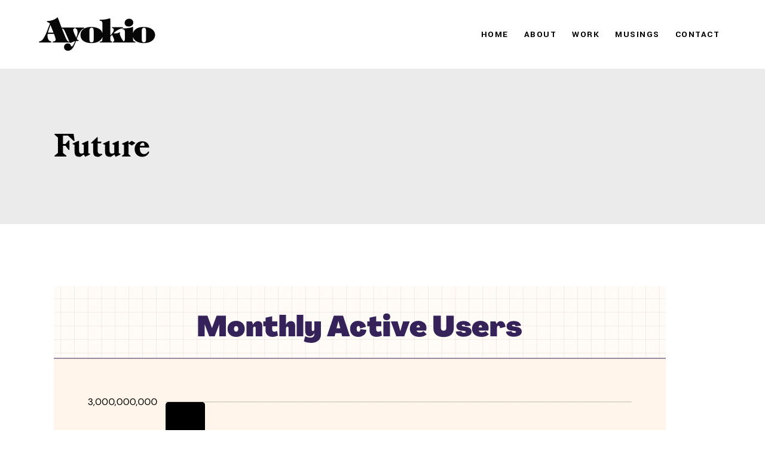

--- FILE ---
content_type: text/html; charset=UTF-8
request_url: https://ayokio.com/category/future/
body_size: 16705
content:
<!DOCTYPE html>
<html lang="en-GB">
<head>
	
        <meta charset="UTF-8"/>
        <link rel="profile" href="http://gmpg.org/xfn/11"/>
		
	            <meta name="viewport" content="width=device-width,initial-scale=1,user-scalable=yes">
		<title>Future &#8211; Ayokio.com | Ayo Ogunde</title>
<meta name='robots' content='max-image-preview:large' />
	<style>img:is([sizes="auto" i], [sizes^="auto," i]) { contain-intrinsic-size: 3000px 1500px }</style>
	<link rel='dns-prefetch' href='//fonts.googleapis.com' />
<link rel="alternate" type="application/rss+xml" title="Ayokio.com | Ayo Ogunde &raquo; Feed" href="https://ayokio.com/feed/" />
<link rel="alternate" type="application/rss+xml" title="Ayokio.com | Ayo Ogunde &raquo; Comments Feed" href="https://ayokio.com/comments/feed/" />
<link rel="alternate" type="application/rss+xml" title="Ayokio.com | Ayo Ogunde &raquo; Future Category Feed" href="https://ayokio.com/category/future/feed/" />
<script type="text/javascript">
/* <![CDATA[ */
window._wpemojiSettings = {"baseUrl":"https:\/\/s.w.org\/images\/core\/emoji\/16.0.1\/72x72\/","ext":".png","svgUrl":"https:\/\/s.w.org\/images\/core\/emoji\/16.0.1\/svg\/","svgExt":".svg","source":{"concatemoji":"https:\/\/ayokio.com\/wp-includes\/js\/wp-emoji-release.min.js?ver=6.8.3"}};
/*! This file is auto-generated */
!function(s,n){var o,i,e;function c(e){try{var t={supportTests:e,timestamp:(new Date).valueOf()};sessionStorage.setItem(o,JSON.stringify(t))}catch(e){}}function p(e,t,n){e.clearRect(0,0,e.canvas.width,e.canvas.height),e.fillText(t,0,0);var t=new Uint32Array(e.getImageData(0,0,e.canvas.width,e.canvas.height).data),a=(e.clearRect(0,0,e.canvas.width,e.canvas.height),e.fillText(n,0,0),new Uint32Array(e.getImageData(0,0,e.canvas.width,e.canvas.height).data));return t.every(function(e,t){return e===a[t]})}function u(e,t){e.clearRect(0,0,e.canvas.width,e.canvas.height),e.fillText(t,0,0);for(var n=e.getImageData(16,16,1,1),a=0;a<n.data.length;a++)if(0!==n.data[a])return!1;return!0}function f(e,t,n,a){switch(t){case"flag":return n(e,"\ud83c\udff3\ufe0f\u200d\u26a7\ufe0f","\ud83c\udff3\ufe0f\u200b\u26a7\ufe0f")?!1:!n(e,"\ud83c\udde8\ud83c\uddf6","\ud83c\udde8\u200b\ud83c\uddf6")&&!n(e,"\ud83c\udff4\udb40\udc67\udb40\udc62\udb40\udc65\udb40\udc6e\udb40\udc67\udb40\udc7f","\ud83c\udff4\u200b\udb40\udc67\u200b\udb40\udc62\u200b\udb40\udc65\u200b\udb40\udc6e\u200b\udb40\udc67\u200b\udb40\udc7f");case"emoji":return!a(e,"\ud83e\udedf")}return!1}function g(e,t,n,a){var r="undefined"!=typeof WorkerGlobalScope&&self instanceof WorkerGlobalScope?new OffscreenCanvas(300,150):s.createElement("canvas"),o=r.getContext("2d",{willReadFrequently:!0}),i=(o.textBaseline="top",o.font="600 32px Arial",{});return e.forEach(function(e){i[e]=t(o,e,n,a)}),i}function t(e){var t=s.createElement("script");t.src=e,t.defer=!0,s.head.appendChild(t)}"undefined"!=typeof Promise&&(o="wpEmojiSettingsSupports",i=["flag","emoji"],n.supports={everything:!0,everythingExceptFlag:!0},e=new Promise(function(e){s.addEventListener("DOMContentLoaded",e,{once:!0})}),new Promise(function(t){var n=function(){try{var e=JSON.parse(sessionStorage.getItem(o));if("object"==typeof e&&"number"==typeof e.timestamp&&(new Date).valueOf()<e.timestamp+604800&&"object"==typeof e.supportTests)return e.supportTests}catch(e){}return null}();if(!n){if("undefined"!=typeof Worker&&"undefined"!=typeof OffscreenCanvas&&"undefined"!=typeof URL&&URL.createObjectURL&&"undefined"!=typeof Blob)try{var e="postMessage("+g.toString()+"("+[JSON.stringify(i),f.toString(),p.toString(),u.toString()].join(",")+"));",a=new Blob([e],{type:"text/javascript"}),r=new Worker(URL.createObjectURL(a),{name:"wpTestEmojiSupports"});return void(r.onmessage=function(e){c(n=e.data),r.terminate(),t(n)})}catch(e){}c(n=g(i,f,p,u))}t(n)}).then(function(e){for(var t in e)n.supports[t]=e[t],n.supports.everything=n.supports.everything&&n.supports[t],"flag"!==t&&(n.supports.everythingExceptFlag=n.supports.everythingExceptFlag&&n.supports[t]);n.supports.everythingExceptFlag=n.supports.everythingExceptFlag&&!n.supports.flag,n.DOMReady=!1,n.readyCallback=function(){n.DOMReady=!0}}).then(function(){return e}).then(function(){var e;n.supports.everything||(n.readyCallback(),(e=n.source||{}).concatemoji?t(e.concatemoji):e.wpemoji&&e.twemoji&&(t(e.twemoji),t(e.wpemoji)))}))}((window,document),window._wpemojiSettings);
/* ]]> */
</script>
<link rel='stylesheet' id='stripe-main-styles-css' href='https://ayokio.com/wp-content/mu-plugins/vendor/godaddy/mwc-core/assets/css/stripe-settings.css' type='text/css' media='all' />
<style id='wp-emoji-styles-inline-css' type='text/css'>

	img.wp-smiley, img.emoji {
		display: inline !important;
		border: none !important;
		box-shadow: none !important;
		height: 1em !important;
		width: 1em !important;
		margin: 0 0.07em !important;
		vertical-align: -0.1em !important;
		background: none !important;
		padding: 0 !important;
	}
</style>
<link rel='stylesheet' id='wp-block-library-css' href='https://ayokio.com/wp-includes/css/dist/block-library/style.min.css?ver=6.8.3' type='text/css' media='all' />
<style id='classic-theme-styles-inline-css' type='text/css'>
/*! This file is auto-generated */
.wp-block-button__link{color:#fff;background-color:#32373c;border-radius:9999px;box-shadow:none;text-decoration:none;padding:calc(.667em + 2px) calc(1.333em + 2px);font-size:1.125em}.wp-block-file__button{background:#32373c;color:#fff;text-decoration:none}
</style>
<link rel='stylesheet' id='coblocks-frontend-css' href='https://ayokio.com/wp-content/plugins/coblocks/dist/style-coblocks-1.css?ver=3.1.16' type='text/css' media='all' />
<link rel='stylesheet' id='coblocks-extensions-css' href='https://ayokio.com/wp-content/plugins/coblocks/dist/style-coblocks-extensions.css?ver=3.1.16' type='text/css' media='all' />
<link rel='stylesheet' id='coblocks-animation-css' href='https://ayokio.com/wp-content/plugins/coblocks/dist/style-coblocks-animation.css?ver=2677611078ee87eb3b1c' type='text/css' media='all' />
<style id='global-styles-inline-css' type='text/css'>
:root{--wp--preset--aspect-ratio--square: 1;--wp--preset--aspect-ratio--4-3: 4/3;--wp--preset--aspect-ratio--3-4: 3/4;--wp--preset--aspect-ratio--3-2: 3/2;--wp--preset--aspect-ratio--2-3: 2/3;--wp--preset--aspect-ratio--16-9: 16/9;--wp--preset--aspect-ratio--9-16: 9/16;--wp--preset--color--black: #000000;--wp--preset--color--cyan-bluish-gray: #abb8c3;--wp--preset--color--white: #ffffff;--wp--preset--color--pale-pink: #f78da7;--wp--preset--color--vivid-red: #cf2e2e;--wp--preset--color--luminous-vivid-orange: #ff6900;--wp--preset--color--luminous-vivid-amber: #fcb900;--wp--preset--color--light-green-cyan: #7bdcb5;--wp--preset--color--vivid-green-cyan: #00d084;--wp--preset--color--pale-cyan-blue: #8ed1fc;--wp--preset--color--vivid-cyan-blue: #0693e3;--wp--preset--color--vivid-purple: #9b51e0;--wp--preset--gradient--vivid-cyan-blue-to-vivid-purple: linear-gradient(135deg,rgba(6,147,227,1) 0%,rgb(155,81,224) 100%);--wp--preset--gradient--light-green-cyan-to-vivid-green-cyan: linear-gradient(135deg,rgb(122,220,180) 0%,rgb(0,208,130) 100%);--wp--preset--gradient--luminous-vivid-amber-to-luminous-vivid-orange: linear-gradient(135deg,rgba(252,185,0,1) 0%,rgba(255,105,0,1) 100%);--wp--preset--gradient--luminous-vivid-orange-to-vivid-red: linear-gradient(135deg,rgba(255,105,0,1) 0%,rgb(207,46,46) 100%);--wp--preset--gradient--very-light-gray-to-cyan-bluish-gray: linear-gradient(135deg,rgb(238,238,238) 0%,rgb(169,184,195) 100%);--wp--preset--gradient--cool-to-warm-spectrum: linear-gradient(135deg,rgb(74,234,220) 0%,rgb(151,120,209) 20%,rgb(207,42,186) 40%,rgb(238,44,130) 60%,rgb(251,105,98) 80%,rgb(254,248,76) 100%);--wp--preset--gradient--blush-light-purple: linear-gradient(135deg,rgb(255,206,236) 0%,rgb(152,150,240) 100%);--wp--preset--gradient--blush-bordeaux: linear-gradient(135deg,rgb(254,205,165) 0%,rgb(254,45,45) 50%,rgb(107,0,62) 100%);--wp--preset--gradient--luminous-dusk: linear-gradient(135deg,rgb(255,203,112) 0%,rgb(199,81,192) 50%,rgb(65,88,208) 100%);--wp--preset--gradient--pale-ocean: linear-gradient(135deg,rgb(255,245,203) 0%,rgb(182,227,212) 50%,rgb(51,167,181) 100%);--wp--preset--gradient--electric-grass: linear-gradient(135deg,rgb(202,248,128) 0%,rgb(113,206,126) 100%);--wp--preset--gradient--midnight: linear-gradient(135deg,rgb(2,3,129) 0%,rgb(40,116,252) 100%);--wp--preset--font-size--small: 13px;--wp--preset--font-size--medium: 20px;--wp--preset--font-size--large: 36px;--wp--preset--font-size--x-large: 42px;--wp--preset--spacing--20: 0.44rem;--wp--preset--spacing--30: 0.67rem;--wp--preset--spacing--40: 1rem;--wp--preset--spacing--50: 1.5rem;--wp--preset--spacing--60: 2.25rem;--wp--preset--spacing--70: 3.38rem;--wp--preset--spacing--80: 5.06rem;--wp--preset--shadow--natural: 6px 6px 9px rgba(0, 0, 0, 0.2);--wp--preset--shadow--deep: 12px 12px 50px rgba(0, 0, 0, 0.4);--wp--preset--shadow--sharp: 6px 6px 0px rgba(0, 0, 0, 0.2);--wp--preset--shadow--outlined: 6px 6px 0px -3px rgba(255, 255, 255, 1), 6px 6px rgba(0, 0, 0, 1);--wp--preset--shadow--crisp: 6px 6px 0px rgba(0, 0, 0, 1);}:where(.is-layout-flex){gap: 0.5em;}:where(.is-layout-grid){gap: 0.5em;}body .is-layout-flex{display: flex;}.is-layout-flex{flex-wrap: wrap;align-items: center;}.is-layout-flex > :is(*, div){margin: 0;}body .is-layout-grid{display: grid;}.is-layout-grid > :is(*, div){margin: 0;}:where(.wp-block-columns.is-layout-flex){gap: 2em;}:where(.wp-block-columns.is-layout-grid){gap: 2em;}:where(.wp-block-post-template.is-layout-flex){gap: 1.25em;}:where(.wp-block-post-template.is-layout-grid){gap: 1.25em;}.has-black-color{color: var(--wp--preset--color--black) !important;}.has-cyan-bluish-gray-color{color: var(--wp--preset--color--cyan-bluish-gray) !important;}.has-white-color{color: var(--wp--preset--color--white) !important;}.has-pale-pink-color{color: var(--wp--preset--color--pale-pink) !important;}.has-vivid-red-color{color: var(--wp--preset--color--vivid-red) !important;}.has-luminous-vivid-orange-color{color: var(--wp--preset--color--luminous-vivid-orange) !important;}.has-luminous-vivid-amber-color{color: var(--wp--preset--color--luminous-vivid-amber) !important;}.has-light-green-cyan-color{color: var(--wp--preset--color--light-green-cyan) !important;}.has-vivid-green-cyan-color{color: var(--wp--preset--color--vivid-green-cyan) !important;}.has-pale-cyan-blue-color{color: var(--wp--preset--color--pale-cyan-blue) !important;}.has-vivid-cyan-blue-color{color: var(--wp--preset--color--vivid-cyan-blue) !important;}.has-vivid-purple-color{color: var(--wp--preset--color--vivid-purple) !important;}.has-black-background-color{background-color: var(--wp--preset--color--black) !important;}.has-cyan-bluish-gray-background-color{background-color: var(--wp--preset--color--cyan-bluish-gray) !important;}.has-white-background-color{background-color: var(--wp--preset--color--white) !important;}.has-pale-pink-background-color{background-color: var(--wp--preset--color--pale-pink) !important;}.has-vivid-red-background-color{background-color: var(--wp--preset--color--vivid-red) !important;}.has-luminous-vivid-orange-background-color{background-color: var(--wp--preset--color--luminous-vivid-orange) !important;}.has-luminous-vivid-amber-background-color{background-color: var(--wp--preset--color--luminous-vivid-amber) !important;}.has-light-green-cyan-background-color{background-color: var(--wp--preset--color--light-green-cyan) !important;}.has-vivid-green-cyan-background-color{background-color: var(--wp--preset--color--vivid-green-cyan) !important;}.has-pale-cyan-blue-background-color{background-color: var(--wp--preset--color--pale-cyan-blue) !important;}.has-vivid-cyan-blue-background-color{background-color: var(--wp--preset--color--vivid-cyan-blue) !important;}.has-vivid-purple-background-color{background-color: var(--wp--preset--color--vivid-purple) !important;}.has-black-border-color{border-color: var(--wp--preset--color--black) !important;}.has-cyan-bluish-gray-border-color{border-color: var(--wp--preset--color--cyan-bluish-gray) !important;}.has-white-border-color{border-color: var(--wp--preset--color--white) !important;}.has-pale-pink-border-color{border-color: var(--wp--preset--color--pale-pink) !important;}.has-vivid-red-border-color{border-color: var(--wp--preset--color--vivid-red) !important;}.has-luminous-vivid-orange-border-color{border-color: var(--wp--preset--color--luminous-vivid-orange) !important;}.has-luminous-vivid-amber-border-color{border-color: var(--wp--preset--color--luminous-vivid-amber) !important;}.has-light-green-cyan-border-color{border-color: var(--wp--preset--color--light-green-cyan) !important;}.has-vivid-green-cyan-border-color{border-color: var(--wp--preset--color--vivid-green-cyan) !important;}.has-pale-cyan-blue-border-color{border-color: var(--wp--preset--color--pale-cyan-blue) !important;}.has-vivid-cyan-blue-border-color{border-color: var(--wp--preset--color--vivid-cyan-blue) !important;}.has-vivid-purple-border-color{border-color: var(--wp--preset--color--vivid-purple) !important;}.has-vivid-cyan-blue-to-vivid-purple-gradient-background{background: var(--wp--preset--gradient--vivid-cyan-blue-to-vivid-purple) !important;}.has-light-green-cyan-to-vivid-green-cyan-gradient-background{background: var(--wp--preset--gradient--light-green-cyan-to-vivid-green-cyan) !important;}.has-luminous-vivid-amber-to-luminous-vivid-orange-gradient-background{background: var(--wp--preset--gradient--luminous-vivid-amber-to-luminous-vivid-orange) !important;}.has-luminous-vivid-orange-to-vivid-red-gradient-background{background: var(--wp--preset--gradient--luminous-vivid-orange-to-vivid-red) !important;}.has-very-light-gray-to-cyan-bluish-gray-gradient-background{background: var(--wp--preset--gradient--very-light-gray-to-cyan-bluish-gray) !important;}.has-cool-to-warm-spectrum-gradient-background{background: var(--wp--preset--gradient--cool-to-warm-spectrum) !important;}.has-blush-light-purple-gradient-background{background: var(--wp--preset--gradient--blush-light-purple) !important;}.has-blush-bordeaux-gradient-background{background: var(--wp--preset--gradient--blush-bordeaux) !important;}.has-luminous-dusk-gradient-background{background: var(--wp--preset--gradient--luminous-dusk) !important;}.has-pale-ocean-gradient-background{background: var(--wp--preset--gradient--pale-ocean) !important;}.has-electric-grass-gradient-background{background: var(--wp--preset--gradient--electric-grass) !important;}.has-midnight-gradient-background{background: var(--wp--preset--gradient--midnight) !important;}.has-small-font-size{font-size: var(--wp--preset--font-size--small) !important;}.has-medium-font-size{font-size: var(--wp--preset--font-size--medium) !important;}.has-large-font-size{font-size: var(--wp--preset--font-size--large) !important;}.has-x-large-font-size{font-size: var(--wp--preset--font-size--x-large) !important;}
:where(.wp-block-post-template.is-layout-flex){gap: 1.25em;}:where(.wp-block-post-template.is-layout-grid){gap: 1.25em;}
:where(.wp-block-columns.is-layout-flex){gap: 2em;}:where(.wp-block-columns.is-layout-grid){gap: 2em;}
:root :where(.wp-block-pullquote){font-size: 1.5em;line-height: 1.6;}
</style>
<link rel='stylesheet' id='contact-form-7-css' href='https://ayokio.com/wp-content/plugins/contact-form-7/includes/css/styles.css?ver=6.1.4' type='text/css' media='all' />
<style id='woocommerce-inline-inline-css' type='text/css'>
.woocommerce form .form-row .required { visibility: visible; }
</style>
<link rel='stylesheet' id='wp-components-css' href='https://ayokio.com/wp-includes/css/dist/components/style.min.css?ver=6.8.3' type='text/css' media='all' />
<link rel='stylesheet' id='godaddy-styles-css' href='https://ayokio.com/wp-content/mu-plugins/vendor/wpex/godaddy-launch/includes/Dependencies/GoDaddy/Styles/build/latest.css?ver=2.0.2' type='text/css' media='all' />
<link rel='stylesheet' id='galatia-edge-default-style-css' href='https://ayokio.com/wp-content/themes/galatia/style.css?ver=6.8.3' type='text/css' media='all' />
<link rel='stylesheet' id='galatia-edge-modules-css' href='https://ayokio.com/wp-content/themes/galatia/assets/css/modules.min.css?ver=6.8.3' type='text/css' media='all' />
<link rel='stylesheet' id='galatia-edge-dripicons-css' href='https://ayokio.com/wp-content/themes/galatia/framework/lib/icons-pack/dripicons/dripicons.css?ver=6.8.3' type='text/css' media='all' />
<link rel='stylesheet' id='galatia-edge-font_elegant-css' href='https://ayokio.com/wp-content/themes/galatia/framework/lib/icons-pack/elegant-icons/style.min.css?ver=6.8.3' type='text/css' media='all' />
<link rel='stylesheet' id='galatia-edge-font_awesome-css' href='https://ayokio.com/wp-content/themes/galatia/framework/lib/icons-pack/font-awesome/css/fontawesome-all.min.css?ver=6.8.3' type='text/css' media='all' />
<link rel='stylesheet' id='galatia-edge-ion_icons-css' href='https://ayokio.com/wp-content/themes/galatia/framework/lib/icons-pack/ion-icons/css/ionicons.min.css?ver=6.8.3' type='text/css' media='all' />
<link rel='stylesheet' id='galatia-edge-linea_icons-css' href='https://ayokio.com/wp-content/themes/galatia/framework/lib/icons-pack/linea-icons/style.css?ver=6.8.3' type='text/css' media='all' />
<link rel='stylesheet' id='galatia-edge-linear_icons-css' href='https://ayokio.com/wp-content/themes/galatia/framework/lib/icons-pack/linear-icons/style.css?ver=6.8.3' type='text/css' media='all' />
<link rel='stylesheet' id='galatia-edge-simple_line_icons-css' href='https://ayokio.com/wp-content/themes/galatia/framework/lib/icons-pack/simple-line-icons/simple-line-icons.css?ver=6.8.3' type='text/css' media='all' />
<link rel='stylesheet' id='mediaelement-css' href='https://ayokio.com/wp-includes/js/mediaelement/mediaelementplayer-legacy.min.css?ver=4.2.17' type='text/css' media='all' />
<link rel='stylesheet' id='wp-mediaelement-css' href='https://ayokio.com/wp-includes/js/mediaelement/wp-mediaelement.min.css?ver=6.8.3' type='text/css' media='all' />
<link rel='stylesheet' id='galatia-edge-style-dynamic-css' href='https://ayokio.com/wp-content/themes/galatia/assets/css/style_dynamic.css?ver=1690127961' type='text/css' media='all' />
<link rel='stylesheet' id='galatia-edge-modules-responsive-css' href='https://ayokio.com/wp-content/themes/galatia/assets/css/modules-responsive.min.css?ver=6.8.3' type='text/css' media='all' />
<link rel='stylesheet' id='galatia-edge-style-dynamic-responsive-css' href='https://ayokio.com/wp-content/themes/galatia/assets/css/style_dynamic_responsive.css?ver=1690127961' type='text/css' media='all' />
<link rel='stylesheet' id='galatia-edge-google-fonts-css' href='https://fonts.googleapis.com/css?family=Yantramanav%3A400%2C500%2C600%2C700%7CNoto+Sans%3A400%2C500%2C600%2C700%7CQuicksand%3A400%2C500%2C600%2C700&#038;subset=latin-ext&#038;ver=1.0.0' type='text/css' media='all' />
<script type="text/javascript" src="https://ayokio.com/wp-includes/js/jquery/jquery.min.js?ver=3.7.1" id="jquery-core-js"></script>
<script type="text/javascript" src="https://ayokio.com/wp-includes/js/jquery/jquery-migrate.min.js?ver=3.4.1" id="jquery-migrate-js"></script>
<script type="text/javascript" src="https://ayokio.com/wp-content/plugins/woocommerce/assets/js/jquery-blockui/jquery.blockUI.min.js?ver=2.7.0-wc.10.4.3" id="wc-jquery-blockui-js" data-wp-strategy="defer"></script>
<script type="text/javascript" id="wc-add-to-cart-js-extra">
/* <![CDATA[ */
var wc_add_to_cart_params = {"ajax_url":"\/wp-admin\/admin-ajax.php","wc_ajax_url":"\/?wc-ajax=%%endpoint%%","i18n_view_cart":"View basket","cart_url":"https:\/\/ayokio.com\/basket\/","is_cart":"","cart_redirect_after_add":"no"};
/* ]]> */
</script>
<script type="text/javascript" src="https://ayokio.com/wp-content/plugins/woocommerce/assets/js/frontend/add-to-cart.min.js?ver=10.4.3" id="wc-add-to-cart-js" data-wp-strategy="defer"></script>
<script type="text/javascript" src="https://ayokio.com/wp-content/plugins/woocommerce/assets/js/js-cookie/js.cookie.min.js?ver=2.1.4-wc.10.4.3" id="wc-js-cookie-js" defer="defer" data-wp-strategy="defer"></script>
<script type="text/javascript" id="woocommerce-js-extra">
/* <![CDATA[ */
var woocommerce_params = {"ajax_url":"\/wp-admin\/admin-ajax.php","wc_ajax_url":"\/?wc-ajax=%%endpoint%%","i18n_password_show":"Show password","i18n_password_hide":"Hide password"};
/* ]]> */
</script>
<script type="text/javascript" src="https://ayokio.com/wp-content/plugins/woocommerce/assets/js/frontend/woocommerce.min.js?ver=10.4.3" id="woocommerce-js" defer="defer" data-wp-strategy="defer"></script>
<script type="text/javascript" src="https://ayokio.com/wp-content/plugins/js_composer/assets/js/vendors/woocommerce-add-to-cart.js?ver=6.4.1" id="vc_woocommerce-add-to-cart-js-js"></script>
<script type="text/javascript" src="https://ayokio.com/wp-content/plugins/galatia-core/post-types/portfolio/shortcodes/horizontaly-scrolling-portfolio-list/assets/js/plugins/hammer.min.js?ver=1" id="hammer-js"></script>
<script type="text/javascript" src="https://ayokio.com/wp-content/plugins/galatia-core/post-types/portfolio/shortcodes/horizontaly-scrolling-portfolio-list/assets/js/plugins/virtual-scroll.min.js?ver=1" id="virtual-scroll-js"></script>
<script type="text/javascript" src="https://ayokio.com/wp-content/plugins/woocommerce/assets/js/select2/select2.full.min.js?ver=4.0.3-wc.10.4.3" id="wc-select2-js" defer="defer" data-wp-strategy="defer"></script>
<link rel="https://api.w.org/" href="https://ayokio.com/wp-json/" /><link rel="alternate" title="JSON" type="application/json" href="https://ayokio.com/wp-json/wp/v2/categories/249" /><link rel="EditURI" type="application/rsd+xml" title="RSD" href="https://ayokio.com/xmlrpc.php?rsd" />
<meta name="generator" content="WordPress 6.8.3" />
<meta name="generator" content="WooCommerce 10.4.3" />
	<noscript><style>.woocommerce-product-gallery{ opacity: 1 !important; }</style></noscript>
	<meta name="generator" content="Powered by WPBakery Page Builder - drag and drop page builder for WordPress."/>
<meta name="generator" content="Powered by Slider Revolution 6.6.14 - responsive, Mobile-Friendly Slider Plugin for WordPress with comfortable drag and drop interface." />
<link rel="icon" href="https://ayokio.com/wp-content/uploads/2021/07/cropped-favicon-32x32.png" sizes="32x32" />
<link rel="icon" href="https://ayokio.com/wp-content/uploads/2021/07/cropped-favicon-192x192.png" sizes="192x192" />
<link rel="apple-touch-icon" href="https://ayokio.com/wp-content/uploads/2021/07/cropped-favicon-180x180.png" />
<meta name="msapplication-TileImage" content="https://ayokio.com/wp-content/uploads/2021/07/cropped-favicon-270x270.png" />
<script>function setREVStartSize(e){
			//window.requestAnimationFrame(function() {
				window.RSIW = window.RSIW===undefined ? window.innerWidth : window.RSIW;
				window.RSIH = window.RSIH===undefined ? window.innerHeight : window.RSIH;
				try {
					var pw = document.getElementById(e.c).parentNode.offsetWidth,
						newh;
					pw = pw===0 || isNaN(pw) || (e.l=="fullwidth" || e.layout=="fullwidth") ? window.RSIW : pw;
					e.tabw = e.tabw===undefined ? 0 : parseInt(e.tabw);
					e.thumbw = e.thumbw===undefined ? 0 : parseInt(e.thumbw);
					e.tabh = e.tabh===undefined ? 0 : parseInt(e.tabh);
					e.thumbh = e.thumbh===undefined ? 0 : parseInt(e.thumbh);
					e.tabhide = e.tabhide===undefined ? 0 : parseInt(e.tabhide);
					e.thumbhide = e.thumbhide===undefined ? 0 : parseInt(e.thumbhide);
					e.mh = e.mh===undefined || e.mh=="" || e.mh==="auto" ? 0 : parseInt(e.mh,0);
					if(e.layout==="fullscreen" || e.l==="fullscreen")
						newh = Math.max(e.mh,window.RSIH);
					else{
						e.gw = Array.isArray(e.gw) ? e.gw : [e.gw];
						for (var i in e.rl) if (e.gw[i]===undefined || e.gw[i]===0) e.gw[i] = e.gw[i-1];
						e.gh = e.el===undefined || e.el==="" || (Array.isArray(e.el) && e.el.length==0)? e.gh : e.el;
						e.gh = Array.isArray(e.gh) ? e.gh : [e.gh];
						for (var i in e.rl) if (e.gh[i]===undefined || e.gh[i]===0) e.gh[i] = e.gh[i-1];
											
						var nl = new Array(e.rl.length),
							ix = 0,
							sl;
						e.tabw = e.tabhide>=pw ? 0 : e.tabw;
						e.thumbw = e.thumbhide>=pw ? 0 : e.thumbw;
						e.tabh = e.tabhide>=pw ? 0 : e.tabh;
						e.thumbh = e.thumbhide>=pw ? 0 : e.thumbh;
						for (var i in e.rl) nl[i] = e.rl[i]<window.RSIW ? 0 : e.rl[i];
						sl = nl[0];
						for (var i in nl) if (sl>nl[i] && nl[i]>0) { sl = nl[i]; ix=i;}
						var m = pw>(e.gw[ix]+e.tabw+e.thumbw) ? 1 : (pw-(e.tabw+e.thumbw)) / (e.gw[ix]);
						newh =  (e.gh[ix] * m) + (e.tabh + e.thumbh);
					}
					var el = document.getElementById(e.c);
					if (el!==null && el) el.style.height = newh+"px";
					el = document.getElementById(e.c+"_wrapper");
					if (el!==null && el) {
						el.style.height = newh+"px";
						el.style.display = "block";
					}
				} catch(e){
					console.log("Failure at Presize of Slider:" + e)
				}
			//});
		  };</script>
<noscript><style> .wpb_animate_when_almost_visible { opacity: 1; }</style></noscript></head>
<body class="archive category category-future category-249 wp-theme-galatia theme-galatia galatia-core-1.0.3 woocommerce-no-js galatia-ver-1.3.1 edgtf-empty-google-api edgtf-wide-dropdown-menu-content-in-grid edgtf-fixed-on-scroll edgtf-fixed-only-logo edgtf-with-uploaded-fixed-logo edgtf-dropdown-animate-height edgtf-header-standard edgtf-menu-area-shadow-disable edgtf-menu-area-in-grid-shadow-disable edgtf-menu-area-border-disable edgtf-menu-area-in-grid-border-disable edgtf-logo-area-border-disable edgtf-logo-area-in-grid-border-disable edgtf-header-vertical-shadow-disable edgtf-header-vertical-border-disable edgtf-woocommerce-columns-3 edgtf-woo-normal-space edgtf-woo-pl-info-below-image edgtf-woo-single-thumb-below-image edgtf-woo-single-has-pretty-photo edgtf-default-mobile-header edgtf-sticky-up-mobile-header wpb-js-composer js-comp-ver-6.4.1 vc_responsive" itemscope itemtype="http://schema.org/WebPage">
	
    <div class="edgtf-wrapper">
        <div class="edgtf-wrapper-inner">
            
<header class="edgtf-page-header">
		
			<div class="edgtf-fixed-wrapper">
				
	<div class="edgtf-menu-area edgtf-menu-right">
				
						
			<div class="edgtf-vertical-align-containers">
				<div class="edgtf-position-left"><!--
				 --><div class="edgtf-position-left-inner">
						
	
	<div class="edgtf-logo-wrapper">
		<a itemprop="url" href="https://ayokio.com/" style="height: 62px;">
			<img itemprop="image" class="edgtf-normal-logo" src="https://ayokio.com/wp-content/uploads/2021/10/ayokio-blk-400.png" width="400" height="124"  alt="logo"/>
			<img itemprop="image" class="edgtf-dark-logo" src="https://ayokio.com/wp-content/uploads/2021/10/ayokio-blk-400.png" width="400" height="124"  alt="dark logo"/>			<img itemprop="image" class="edgtf-light-logo" src="https://ayokio.com/wp-content/uploads/2021/07/ayokio-wht.png" width="637" height="198"  alt="light logo"/>		</a>
	</div>



    <div class="edgtf-logo-wrapper edgtf-fixed-logo">
        <a itemprop="url" href="https://ayokio.com/" style="height: 400px;">
            <img itemprop="image" class="edgtf-normal-logo" src="https://ayokio.com/wp-content/uploads/2021/08/A-icon-wht-trs-1.png" width="800" height="800"  alt="logo"/>
            <img itemprop="image" class="edgtf-dark-logo" src="https://ayokio.com/wp-content/uploads/2021/08/A-icon-copy.png" width="800" height="800"  alt="dark logo"/>            <img itemprop="image" class="edgtf-light-logo" src="https://ayokio.com/wp-content/uploads/2021/08/A-icon-wht-trs-1.png" width="800" height="800"  alt="light logo"/>        </a>
    </div>

											</div>
				</div>
								<div class="edgtf-position-right"><!--
				 --><div class="edgtf-position-right-inner">
														
	<nav class="edgtf-main-menu edgtf-drop-down edgtf-default-nav">
		<ul id="menu-fullscreen-menu" class="clearfix"><li id="nav-menu-item-3175" class="menu-item menu-item-type-custom menu-item-object-custom menu-item-home  narrow"><a href="http://ayokio.com" class=""><span class="item_outer"><span class="item_text">Home</span></span></a></li>
<li id="nav-menu-item-3775" class="menu-item menu-item-type-post_type menu-item-object-page  narrow"><a href="https://ayokio.com/about/" class=""><span class="item_outer"><span class="item_text">About</span></span></a></li>
<li id="nav-menu-item-3890" class="menu-item menu-item-type-post_type menu-item-object-page  narrow"><a href="https://ayokio.com/portfolio/" class=""><span class="item_outer"><span class="item_text">Work</span></span></a></li>
<li id="nav-menu-item-3665" class="menu-item menu-item-type-post_type menu-item-object-page  narrow"><a href="https://ayokio.com/musings/" class=""><span class="item_outer"><span class="item_text">Musings</span></span></a></li>
<li id="nav-menu-item-3431" class="menu-item menu-item-type-post_type menu-item-object-page  narrow"><a href="https://ayokio.com/contact-ayo/" class=""><span class="item_outer"><span class="item_text">Contact</span></span></a></li>
<li id="nav-menu-item-3432" class="menu-item menu-item-type-post_type menu-item-object-page  narrow"></li>
</ul>	</nav>

																	</div>
				</div>
			</div>
			
			</div>
			
			</div>
		
		
	</header>


<header class="edgtf-mobile-header">
		
	<div class="edgtf-mobile-header-inner">
		<div class="edgtf-mobile-header-holder">
			<div class="edgtf-grid">
				<div class="edgtf-vertical-align-containers">
					<div class="edgtf-vertical-align-containers">
						<div class="edgtf-position-left"><!--
						 --><div class="edgtf-position-left-inner">
								
<div class="edgtf-mobile-logo-wrapper">
	<a itemprop="url" href="https://ayokio.com/" style="height: 62px">
		<img itemprop="image" src="https://ayokio.com/wp-content/uploads/2021/10/ayokio-blk-400-1.png" width="400" height="124"  alt="Mobile Logo"/>
	</a>
</div>

							</div>
						</div>
						<div class="edgtf-position-right"><!--
						 --><div class="edgtf-position-right-inner">
																									<div class="edgtf-mobile-menu-opener edgtf-mobile-menu-opener-icon-pack">
										<a href="javascript:void(0)">
																						<span class="edgtf-mobile-menu-icon">
												<span aria-hidden="true" class="edgtf-icon-font-elegant icon_menu "></span>											</span>
										</a>
									</div>
															</div>
						</div>
					</div>
				</div>
			</div>
		</div>
		
    <nav class="edgtf-mobile-nav" role="navigation" aria-label="Mobile Menu">
        <div class="edgtf-grid">
            <ul id="menu-fullscreen-menu-1" class=""><li id="mobile-menu-item-3175" class="menu-item menu-item-type-custom menu-item-object-custom menu-item-home "><a href="http://ayokio.com" class=""><span>Home</span></a></li>
<li id="mobile-menu-item-3775" class="menu-item menu-item-type-post_type menu-item-object-page "><a href="https://ayokio.com/about/" class=""><span>About</span></a></li>
<li id="mobile-menu-item-3890" class="menu-item menu-item-type-post_type menu-item-object-page "><a href="https://ayokio.com/portfolio/" class=""><span>Work</span></a></li>
<li id="mobile-menu-item-3665" class="menu-item menu-item-type-post_type menu-item-object-page "><a href="https://ayokio.com/musings/" class=""><span>Musings</span></a></li>
<li id="mobile-menu-item-3431" class="menu-item menu-item-type-post_type menu-item-object-page "><a href="https://ayokio.com/contact-ayo/" class=""><span>Contact</span></a></li>
<li id="mobile-menu-item-3432" class="menu-item menu-item-type-post_type menu-item-object-page "></li>
</ul>        </div>
    </nav>

	</div>
	
	</header>

            <a id='edgtf-back-to-top' href='#'>
                <span class="edgtf-icon-stack">
                     <svg class="edgtf-back-to-top-svg" x="0px" y="0px" width="22.938px" height="39.799px" viewBox="-124.656 53.67 22.938 39.799" enable-background="new -124.656 53.67 22.938 39.799" xml:space="preserve">
                        <polygon points="-124.656,65.17 -123.949,65.877 -113.164,55.092 -102.427,65.83 -101.719,65.123 -112.457,54.385 -112.449,54.377   -113.156,53.67 "/>
                        <rect x="-113.587" y="54.795" width="0.771" height="38.674"/>
                    </svg>
                </span>
            </a>
			        
            <div class="edgtf-content" >
                <div class="edgtf-content-inner">
<div class="edgtf-title-holder edgtf-standard-type edgtf-title-va-header-bottom" style="height: 260px" data-height="260">
		<div class="edgtf-title-wrapper" style="height: 260px">
		<div class="edgtf-title-inner">
			<div class="edgtf-grid">
                <div class="edgtf-title-side-padding-holder" >
                                            <h1 class="edgtf-page-title entry-title" >Future</h1>
                                                        </div>
			</div>
	    </div>
	</div>
</div>


<div class="edgtf-container">
		
	<div class="edgtf-container-inner clearfix">
		<div class="edgtf-grid-row edgtf-grid-large-gutter">
	<div class="edgtf-page-content-holder edgtf-grid-col-12">
		<div class="edgtf-blog-holder edgtf-blog-standard edgtf-blog-pagination-standard" data-blog-type= standard data-next-page= 2 data-max-num-pages= 2 data-post-number= 10 data-excerpt-length= 40 data-archive-category= 249 >
	<div class="edgtf-blog-holder-inner">
		<article id="post-4333" class="edgtf-post-has-media post-4333 post type-post status-publish format-standard has-post-thumbnail hentry category-digital category-future category-social-media">
    <div class="edgtf-post-content">
        <div class="edgtf-post-heading">
             
	<div class="edgtf-post-image">
					<a itemprop="url" href="https://ayokio.com/2023/11/27/ayos-tour-of-todays-social-media-landscape/" title="Ayo’s Tour of Today’s Social Media Landscape">
					<img width="1024" height="768" src="https://ayokio.com/wp-content/uploads/2023/11/43581881-AC82-407F-B307-C001EAF9E244.png" class="attachment-full size-full wp-post-image" alt="" decoding="async" fetchpriority="high" srcset="https://ayokio.com/wp-content/uploads/2023/11/43581881-AC82-407F-B307-C001EAF9E244.png 1024w, https://ayokio.com/wp-content/uploads/2023/11/43581881-AC82-407F-B307-C001EAF9E244-300x225.png 300w, https://ayokio.com/wp-content/uploads/2023/11/43581881-AC82-407F-B307-C001EAF9E244-768x576.png 768w, https://ayokio.com/wp-content/uploads/2023/11/43581881-AC82-407F-B307-C001EAF9E244-600x450.png 600w" sizes="(max-width: 1024px) 100vw, 1024px" />					</a>
		        
			</div>
        </div>
        <div class="edgtf-post-text">
            <div class="edgtf-post-text-inner">
                <div class="edgtf-post-info-top">
                    <div itemprop="dateCreated" class="edgtf-post-info-date entry-date published updated">
            <a itemprop="url" href="https://ayokio.com/2023/11/">
    
        27 November 2023        </a>
    <meta itemprop="interactionCount" content="UserComments: 0"/>
</div>                    <div class="edgtf-post-info-category">
    <a href="https://ayokio.com/category/digital/" rel="category tag">Digital</a>, <a href="https://ayokio.com/category/future/" rel="category tag">Future</a>, <a href="https://ayokio.com/category/social-media/" rel="category tag">Social Media</a></div>                                        <div class="edgtf-post-info-author">
    <span class="edgtf-post-info-author-text">
        By    </span>
    <a itemprop="author" class="edgtf-post-info-author-link" href="https://ayokio.com/author/ayokio/">
        Ayo Ogunde    </a>
</div>                </div>
                <div class="edgtf-post-text-main">
                    
<h2 itemprop="name" class="entry-title edgtf-post-title" >
            <a itemprop="url" href="https://ayokio.com/2023/11/27/ayos-tour-of-todays-social-media-landscape/" title="Ayo’s Tour of Today’s Social Media Landscape">
            Ayo’s Tour of Today’s Social Media Landscape            </a>
    </h2>                    <div class="edgtf-post-text-content">
                        		<div class="edgtf-post-excerpt-holder">
			<p itemprop="description" class="edgtf-post-excerpt">
				
Predicting the Future: What Will 2024 Look Like in Social Media?



As we stand at the brink of 2024, I’m gazing into the crystal ball of social media trends. What does it hold for us in the near future and can			</p>
		</div>
	                                                	<div class="edgtf-post-read-more-button">
		<a itemprop="url" href="https://ayokio.com/2023/11/27/ayos-tour-of-todays-social-media-landscape/" target="_self"  class="edgtf-btn edgtf-btn-medium edgtf-btn-simple edgtf-blog-list-button"  >    <span class="edgtf-btn-text">Read More</span>    </a>	</div>
                    </div>
                </div>
            </div>
        </div>
    </div>
</article><article id="post-4265" class="edgtf-post-has-media post-4265 post type-post status-publish format-standard has-post-thumbnail hentry category-culture category-future category-society">
    <div class="edgtf-post-content">
        <div class="edgtf-post-heading">
             
	<div class="edgtf-post-image">
					<a itemprop="url" href="https://ayokio.com/2023/10/06/the-expanding-wealth-divide/" title="The Expanding Wealth Divide">
					<img width="1024" height="1024" src="https://ayokio.com/wp-content/uploads/2023/09/mj812c28f6-3cdb-44b1-824a-db68e68b64c7.png" class="attachment-full size-full wp-post-image" alt="" decoding="async" srcset="https://ayokio.com/wp-content/uploads/2023/09/mj812c28f6-3cdb-44b1-824a-db68e68b64c7.png 1024w, https://ayokio.com/wp-content/uploads/2023/09/mj812c28f6-3cdb-44b1-824a-db68e68b64c7-300x300.png 300w, https://ayokio.com/wp-content/uploads/2023/09/mj812c28f6-3cdb-44b1-824a-db68e68b64c7-150x150.png 150w, https://ayokio.com/wp-content/uploads/2023/09/mj812c28f6-3cdb-44b1-824a-db68e68b64c7-768x768.png 768w, https://ayokio.com/wp-content/uploads/2023/09/mj812c28f6-3cdb-44b1-824a-db68e68b64c7-650x650.png 650w, https://ayokio.com/wp-content/uploads/2023/09/mj812c28f6-3cdb-44b1-824a-db68e68b64c7-600x600.png 600w, https://ayokio.com/wp-content/uploads/2023/09/mj812c28f6-3cdb-44b1-824a-db68e68b64c7-100x100.png 100w" sizes="(max-width: 1024px) 100vw, 1024px" />					</a>
		        
			</div>
        </div>
        <div class="edgtf-post-text">
            <div class="edgtf-post-text-inner">
                <div class="edgtf-post-info-top">
                    <div itemprop="dateCreated" class="edgtf-post-info-date entry-date published updated">
            <a itemprop="url" href="https://ayokio.com/2023/10/">
    
        6 October 2023        </a>
    <meta itemprop="interactionCount" content="UserComments: 0"/>
</div>                    <div class="edgtf-post-info-category">
    <a href="https://ayokio.com/category/culture/" rel="category tag">Culture</a>, <a href="https://ayokio.com/category/future/" rel="category tag">Future</a>, <a href="https://ayokio.com/category/society/" rel="category tag">Society</a></div>                                        <div class="edgtf-post-info-author">
    <span class="edgtf-post-info-author-text">
        By    </span>
    <a itemprop="author" class="edgtf-post-info-author-link" href="https://ayokio.com/author/ayokio/">
        Ayo Ogunde    </a>
</div>                </div>
                <div class="edgtf-post-text-main">
                    
<h2 itemprop="name" class="entry-title edgtf-post-title" >
            <a itemprop="url" href="https://ayokio.com/2023/10/06/the-expanding-wealth-divide/" title="The Expanding Wealth Divide">
            The Expanding Wealth Divide            </a>
    </h2>                    <div class="edgtf-post-text-content">
                        		<div class="edgtf-post-excerpt-holder">
			<p itemprop="description" class="edgtf-post-excerpt">
				
The Poverty Line's Relentless Advance







The great civilisations of history have often risen and fallen on the back of economic disparity. The wealth divide, a topic once reserved for economic summits and research papers, is now an everyday discussion, resonating from			</p>
		</div>
	                                                	<div class="edgtf-post-read-more-button">
		<a itemprop="url" href="https://ayokio.com/2023/10/06/the-expanding-wealth-divide/" target="_self"  class="edgtf-btn edgtf-btn-medium edgtf-btn-simple edgtf-blog-list-button"  >    <span class="edgtf-btn-text">Read More</span>    </a>	</div>
                    </div>
                </div>
            </div>
        </div>
    </div>
</article><article id="post-4318" class="edgtf-post-has-media post-4318 post type-post status-publish format-standard has-post-thumbnail hentry category-ai category-future category-technology">
    <div class="edgtf-post-content">
        <div class="edgtf-post-heading">
             
	<div class="edgtf-post-image">
					<a itemprop="url" href="https://ayokio.com/2023/09/19/is-it-really-happening-is-openai-losing-the-ai-race/" title="Is it really happening, is OpenAI losing the AI race?">
					<img width="2400" height="1600" src="https://ayokio.com/wp-content/uploads/2023/09/lp_logo_3.0.webp" class="attachment-full size-full wp-post-image" alt="" decoding="async" srcset="https://ayokio.com/wp-content/uploads/2023/09/lp_logo_3.0.webp 2400w, https://ayokio.com/wp-content/uploads/2023/09/lp_logo_3.0-300x200.webp 300w, https://ayokio.com/wp-content/uploads/2023/09/lp_logo_3.0-1024x683.webp 1024w, https://ayokio.com/wp-content/uploads/2023/09/lp_logo_3.0-768x512.webp 768w, https://ayokio.com/wp-content/uploads/2023/09/lp_logo_3.0-1536x1024.webp 1536w, https://ayokio.com/wp-content/uploads/2023/09/lp_logo_3.0-600x400.webp 600w" sizes="(max-width: 2400px) 100vw, 2400px" />					</a>
		        
			</div>
        </div>
        <div class="edgtf-post-text">
            <div class="edgtf-post-text-inner">
                <div class="edgtf-post-info-top">
                    <div itemprop="dateCreated" class="edgtf-post-info-date entry-date published updated">
            <a itemprop="url" href="https://ayokio.com/2023/09/">
    
        19 September 2023        </a>
    <meta itemprop="interactionCount" content="UserComments: 0"/>
</div>                    <div class="edgtf-post-info-category">
    <a href="https://ayokio.com/category/ai/" rel="category tag">Ai</a>, <a href="https://ayokio.com/category/future/" rel="category tag">Future</a>, <a href="https://ayokio.com/category/technology/" rel="category tag">Technology</a></div>                                        <div class="edgtf-post-info-author">
    <span class="edgtf-post-info-author-text">
        By    </span>
    <a itemprop="author" class="edgtf-post-info-author-link" href="https://ayokio.com/author/ayokio/">
        Ayo Ogunde    </a>
</div>                </div>
                <div class="edgtf-post-text-main">
                    
<h2 itemprop="name" class="entry-title edgtf-post-title" >
            <a itemprop="url" href="https://ayokio.com/2023/09/19/is-it-really-happening-is-openai-losing-the-ai-race/" title="Is it really happening, is OpenAI losing the AI race?">
            Is it really happening, is OpenAI losing the AI race?            </a>
    </h2>                    <div class="edgtf-post-text-content">
                        		<div class="edgtf-post-excerpt-holder">
			<p itemprop="description" class="edgtf-post-excerpt">
				
Gone are the days when OpenAI’s ChatGPT was the belle of the tech ball, much like the fleeting fame of Vine, BeReal, and YikYak. Memory lanes are paved with brands and hypes that once soared, only to fade into the			</p>
		</div>
	                                                	<div class="edgtf-post-read-more-button">
		<a itemprop="url" href="https://ayokio.com/2023/09/19/is-it-really-happening-is-openai-losing-the-ai-race/" target="_self"  class="edgtf-btn edgtf-btn-medium edgtf-btn-simple edgtf-blog-list-button"  >    <span class="edgtf-btn-text">Read More</span>    </a>	</div>
                    </div>
                </div>
            </div>
        </div>
    </div>
</article><article id="post-4263" class="edgtf-post-has-media post-4263 post type-post status-publish format-standard has-post-thumbnail hentry category-future category-nfts category-technology">
    <div class="edgtf-post-content">
        <div class="edgtf-post-heading">
             
	<div class="edgtf-post-image">
					<a itemprop="url" href="https://ayokio.com/2023/09/02/the-great-nft-mirage-how-the-digital-gold-rush-turned-to-dust/" title="The Great NFT Mirage: How the Digital Gold Rush Turned to Dust">
					<img width="2560" height="2560" src="https://ayokio.com/wp-content/uploads/2023/09/IMG_8898-scaled.jpeg" class="attachment-full size-full wp-post-image" alt="" decoding="async" loading="lazy" srcset="https://ayokio.com/wp-content/uploads/2023/09/IMG_8898-scaled.jpeg 2560w, https://ayokio.com/wp-content/uploads/2023/09/IMG_8898-300x300.jpeg 300w, https://ayokio.com/wp-content/uploads/2023/09/IMG_8898-1024x1024.jpeg 1024w, https://ayokio.com/wp-content/uploads/2023/09/IMG_8898-150x150.jpeg 150w, https://ayokio.com/wp-content/uploads/2023/09/IMG_8898-768x768.jpeg 768w, https://ayokio.com/wp-content/uploads/2023/09/IMG_8898-1536x1536.jpeg 1536w, https://ayokio.com/wp-content/uploads/2023/09/IMG_8898-650x650.jpeg 650w, https://ayokio.com/wp-content/uploads/2023/09/IMG_8898-1300x1300.jpeg 1300w, https://ayokio.com/wp-content/uploads/2023/09/IMG_8898-600x600.jpeg 600w, https://ayokio.com/wp-content/uploads/2023/09/IMG_8898-100x100.jpeg 100w" sizes="auto, (max-width: 2560px) 100vw, 2560px" />					</a>
		        
			</div>
        </div>
        <div class="edgtf-post-text">
            <div class="edgtf-post-text-inner">
                <div class="edgtf-post-info-top">
                    <div itemprop="dateCreated" class="edgtf-post-info-date entry-date published updated">
            <a itemprop="url" href="https://ayokio.com/2023/09/">
    
        2 September 2023        </a>
    <meta itemprop="interactionCount" content="UserComments: 0"/>
</div>                    <div class="edgtf-post-info-category">
    <a href="https://ayokio.com/category/future/" rel="category tag">Future</a>, <a href="https://ayokio.com/category/nfts/" rel="category tag">Nfts</a>, <a href="https://ayokio.com/category/technology/" rel="category tag">Technology</a></div>                                        <div class="edgtf-post-info-author">
    <span class="edgtf-post-info-author-text">
        By    </span>
    <a itemprop="author" class="edgtf-post-info-author-link" href="https://ayokio.com/author/ayokio/">
        Ayo Ogunde    </a>
</div>                </div>
                <div class="edgtf-post-text-main">
                    
<h2 itemprop="name" class="entry-title edgtf-post-title" >
            <a itemprop="url" href="https://ayokio.com/2023/09/02/the-great-nft-mirage-how-the-digital-gold-rush-turned-to-dust/" title="The Great NFT Mirage: How the Digital Gold Rush Turned to Dust">
            The Great NFT Mirage: How the Digital Gold Rush Turned to Dust            </a>
    </h2>                    <div class="edgtf-post-text-content">
                        		<div class="edgtf-post-excerpt-holder">
			<p itemprop="description" class="edgtf-post-excerpt">
				
Few tales are as evocative of Icarus as that of NFTs. Once the gleaming jewel of the cryptocurrency kingdom, these unique digital collectibles have now been exposed for what some might say they always were – a shimmering mirage in			</p>
		</div>
	                                                	<div class="edgtf-post-read-more-button">
		<a itemprop="url" href="https://ayokio.com/2023/09/02/the-great-nft-mirage-how-the-digital-gold-rush-turned-to-dust/" target="_self"  class="edgtf-btn edgtf-btn-medium edgtf-btn-simple edgtf-blog-list-button"  >    <span class="edgtf-btn-text">Read More</span>    </a>	</div>
                    </div>
                </div>
            </div>
        </div>
    </div>
</article><article id="post-4211" class="edgtf-post-has-media post-4211 post type-post status-publish format-standard has-post-thumbnail hentry category-career category-culture category-dei category-future category-social-media">
    <div class="edgtf-post-content">
        <div class="edgtf-post-heading">
             
	<div class="edgtf-post-image">
					<a itemprop="url" href="https://ayokio.com/2023/09/01/lazy-girl-jobs-gen-zs-rebellious-answer-to-hustle-culture-and-burnout/" title="Lazy Girl Jobs: Gen Z&#8217;s Rebellious Answer to Hustle Culture and Burnout">
					<img width="1778" height="999" src="https://ayokio.com/wp-content/uploads/2023/09/64e4e97c2400003a00259d88.jpg" class="attachment-full size-full wp-post-image" alt="" decoding="async" loading="lazy" srcset="https://ayokio.com/wp-content/uploads/2023/09/64e4e97c2400003a00259d88.jpg 1778w, https://ayokio.com/wp-content/uploads/2023/09/64e4e97c2400003a00259d88-300x169.jpg 300w, https://ayokio.com/wp-content/uploads/2023/09/64e4e97c2400003a00259d88-1024x575.jpg 1024w, https://ayokio.com/wp-content/uploads/2023/09/64e4e97c2400003a00259d88-768x432.jpg 768w, https://ayokio.com/wp-content/uploads/2023/09/64e4e97c2400003a00259d88-1536x863.jpg 1536w, https://ayokio.com/wp-content/uploads/2023/09/64e4e97c2400003a00259d88-600x337.jpg 600w" sizes="auto, (max-width: 1778px) 100vw, 1778px" />					</a>
		        
			</div>
        </div>
        <div class="edgtf-post-text">
            <div class="edgtf-post-text-inner">
                <div class="edgtf-post-info-top">
                    <div itemprop="dateCreated" class="edgtf-post-info-date entry-date published updated">
            <a itemprop="url" href="https://ayokio.com/2023/09/">
    
        1 September 2023        </a>
    <meta itemprop="interactionCount" content="UserComments: 0"/>
</div>                    <div class="edgtf-post-info-category">
    <a href="https://ayokio.com/category/career/" rel="category tag">Career</a>, <a href="https://ayokio.com/category/culture/" rel="category tag">Culture</a>, <a href="https://ayokio.com/category/dei/" rel="category tag">DE&amp;I</a>, <a href="https://ayokio.com/category/future/" rel="category tag">Future</a>, <a href="https://ayokio.com/category/social-media/" rel="category tag">Social Media</a></div>                                        <div class="edgtf-post-info-author">
    <span class="edgtf-post-info-author-text">
        By    </span>
    <a itemprop="author" class="edgtf-post-info-author-link" href="https://ayokio.com/author/ayokio/">
        Ayo Ogunde    </a>
</div>                </div>
                <div class="edgtf-post-text-main">
                    
<h2 itemprop="name" class="entry-title edgtf-post-title" >
            <a itemprop="url" href="https://ayokio.com/2023/09/01/lazy-girl-jobs-gen-zs-rebellious-answer-to-hustle-culture-and-burnout/" title="Lazy Girl Jobs: Gen Z&#8217;s Rebellious Answer to Hustle Culture and Burnout">
            Lazy Girl Jobs: Gen Z&#8217;s Rebellious Answer to Hustle Culture and Burnout            </a>
    </h2>                    <div class="edgtf-post-text-content">
                        		<div class="edgtf-post-excerpt-holder">
			<p itemprop="description" class="edgtf-post-excerpt">
				
What's really good? The Lazy Girl Job (LGJ) – the antithesis of the hustle. It's the Gen Z manifesto screamed from the depths of TikTok, a glorious middle finger to the Millennial grind, the lean-in lunacy, and the girlboss garbage			</p>
		</div>
	                                                	<div class="edgtf-post-read-more-button">
		<a itemprop="url" href="https://ayokio.com/2023/09/01/lazy-girl-jobs-gen-zs-rebellious-answer-to-hustle-culture-and-burnout/" target="_self"  class="edgtf-btn edgtf-btn-medium edgtf-btn-simple edgtf-blog-list-button"  >    <span class="edgtf-btn-text">Read More</span>    </a>	</div>
                    </div>
                </div>
            </div>
        </div>
    </div>
</article><article id="post-4224" class="edgtf-post-has-media post-4224 post type-post status-publish format-standard has-post-thumbnail hentry category-ai category-future category-metaverse category-technology">
    <div class="edgtf-post-content">
        <div class="edgtf-post-heading">
             
	<div class="edgtf-post-image">
					<a itemprop="url" href="https://ayokio.com/2023/08/23/bank-of-america-is-using-ai-and-metaverse-to-train-new-hires/" title="Bank of America Is Using AI and Metaverse to Train New Hires">
					<img width="2200" height="1466" src="https://ayokio.com/wp-content/uploads/2023/09/1x-1.jpg" class="attachment-full size-full wp-post-image" alt="" decoding="async" loading="lazy" srcset="https://ayokio.com/wp-content/uploads/2023/09/1x-1.jpg 2200w, https://ayokio.com/wp-content/uploads/2023/09/1x-1-300x200.jpg 300w, https://ayokio.com/wp-content/uploads/2023/09/1x-1-1024x682.jpg 1024w, https://ayokio.com/wp-content/uploads/2023/09/1x-1-768x512.jpg 768w, https://ayokio.com/wp-content/uploads/2023/09/1x-1-1536x1024.jpg 1536w, https://ayokio.com/wp-content/uploads/2023/09/1x-1-600x400.jpg 600w" sizes="auto, (max-width: 2200px) 100vw, 2200px" />					</a>
		        
			</div>
        </div>
        <div class="edgtf-post-text">
            <div class="edgtf-post-text-inner">
                <div class="edgtf-post-info-top">
                    <div itemprop="dateCreated" class="edgtf-post-info-date entry-date published updated">
            <a itemprop="url" href="https://ayokio.com/2023/08/">
    
        23 August 2023        </a>
    <meta itemprop="interactionCount" content="UserComments: 0"/>
</div>                    <div class="edgtf-post-info-category">
    <a href="https://ayokio.com/category/ai/" rel="category tag">Ai</a>, <a href="https://ayokio.com/category/future/" rel="category tag">Future</a>, <a href="https://ayokio.com/category/metaverse/" rel="category tag">Metaverse</a>, <a href="https://ayokio.com/category/technology/" rel="category tag">Technology</a></div>                                        <div class="edgtf-post-info-author">
    <span class="edgtf-post-info-author-text">
        By    </span>
    <a itemprop="author" class="edgtf-post-info-author-link" href="https://ayokio.com/author/ayokio/">
        Ayo Ogunde    </a>
</div>                </div>
                <div class="edgtf-post-text-main">
                    
<h2 itemprop="name" class="entry-title edgtf-post-title" >
            <a itemprop="url" href="https://ayokio.com/2023/08/23/bank-of-america-is-using-ai-and-metaverse-to-train-new-hires/" title="Bank of America Is Using AI and Metaverse to Train New Hires">
            Bank of America Is Using AI and Metaverse to Train New Hires            </a>
    </h2>                    <div class="edgtf-post-text-content">
                        		<div class="edgtf-post-excerpt-holder">
			<p itemprop="description" class="edgtf-post-excerpt">
				
Thought banking was all stuffy suits and number crunching? Think again! Bank of America's latest onboarding involves slapping on a VR headset, calming virtual angry customers, and, if you're lucky, a unicorn ride at the end.🦄



Picture this: You get hired			</p>
		</div>
	                                                	<div class="edgtf-post-read-more-button">
		<a itemprop="url" href="https://ayokio.com/2023/08/23/bank-of-america-is-using-ai-and-metaverse-to-train-new-hires/" target="_self"  class="edgtf-btn edgtf-btn-medium edgtf-btn-simple edgtf-blog-list-button"  >    <span class="edgtf-btn-text">Read More</span>    </a>	</div>
                    </div>
                </div>
            </div>
        </div>
    </div>
</article><article id="post-4209" class="edgtf-post-has-media post-4209 post type-post status-publish format-standard has-post-thumbnail hentry category-culture category-digital category-future category-social-media">
    <div class="edgtf-post-content">
        <div class="edgtf-post-heading">
             
	<div class="edgtf-post-image">
					<a itemprop="url" href="https://ayokio.com/2023/08/16/the-sisyphean-scroll-social-medias-endless-chase-for-clout-status-and-validation-an-exploration-of-the-new-normal/" title="The Sisyphean Scroll: Social Media&#8217;s Endless Chase for Clout, Status, and Validation">
					<img width="1010" height="568" src="https://ayokio.com/wp-content/uploads/2023/08/hm_march_april_2022_003.jpg" class="attachment-full size-full wp-post-image" alt="" decoding="async" loading="lazy" srcset="https://ayokio.com/wp-content/uploads/2023/08/hm_march_april_2022_003.jpg 1010w, https://ayokio.com/wp-content/uploads/2023/08/hm_march_april_2022_003-300x169.jpg 300w, https://ayokio.com/wp-content/uploads/2023/08/hm_march_april_2022_003-768x432.jpg 768w, https://ayokio.com/wp-content/uploads/2023/08/hm_march_april_2022_003-600x337.jpg 600w" sizes="auto, (max-width: 1010px) 100vw, 1010px" />					</a>
		        
			</div>
        </div>
        <div class="edgtf-post-text">
            <div class="edgtf-post-text-inner">
                <div class="edgtf-post-info-top">
                    <div itemprop="dateCreated" class="edgtf-post-info-date entry-date published updated">
            <a itemprop="url" href="https://ayokio.com/2023/08/">
    
        16 August 2023        </a>
    <meta itemprop="interactionCount" content="UserComments: 0"/>
</div>                    <div class="edgtf-post-info-category">
    <a href="https://ayokio.com/category/culture/" rel="category tag">Culture</a>, <a href="https://ayokio.com/category/digital/" rel="category tag">Digital</a>, <a href="https://ayokio.com/category/future/" rel="category tag">Future</a>, <a href="https://ayokio.com/category/social-media/" rel="category tag">Social Media</a></div>                                        <div class="edgtf-post-info-author">
    <span class="edgtf-post-info-author-text">
        By    </span>
    <a itemprop="author" class="edgtf-post-info-author-link" href="https://ayokio.com/author/ayokio/">
        Ayo Ogunde    </a>
</div>                </div>
                <div class="edgtf-post-text-main">
                    
<h2 itemprop="name" class="entry-title edgtf-post-title" >
            <a itemprop="url" href="https://ayokio.com/2023/08/16/the-sisyphean-scroll-social-medias-endless-chase-for-clout-status-and-validation-an-exploration-of-the-new-normal/" title="The Sisyphean Scroll: Social Media&#8217;s Endless Chase for Clout, Status, and Validation">
            The Sisyphean Scroll: Social Media&#8217;s Endless Chase for Clout, Status, and Validation            </a>
    </h2>                    <div class="edgtf-post-text-content">
                        		<div class="edgtf-post-excerpt-holder">
			<p itemprop="description" class="edgtf-post-excerpt">
				
In an age where every thumb-scroll might be the ticket to instant fame or agonising obscurity, we find ourselves entrapped in a new Odyssey, chasing an elusive ideal. We're living in a world where 3.6 billion people, nearly 45% of			</p>
		</div>
	                                                	<div class="edgtf-post-read-more-button">
		<a itemprop="url" href="https://ayokio.com/2023/08/16/the-sisyphean-scroll-social-medias-endless-chase-for-clout-status-and-validation-an-exploration-of-the-new-normal/" target="_self"  class="edgtf-btn edgtf-btn-medium edgtf-btn-simple edgtf-blog-list-button"  >    <span class="edgtf-btn-text">Read More</span>    </a>	</div>
                    </div>
                </div>
            </div>
        </div>
    </div>
</article><article id="post-4202" class="edgtf-post-has-media post-4202 post type-post status-publish format-standard has-post-thumbnail hentry category-ai category-culture category-future">
    <div class="edgtf-post-content">
        <div class="edgtf-post-heading">
             
	<div class="edgtf-post-image">
					<a itemprop="url" href="https://ayokio.com/2023/07/25/a-byte-of-your-intelligence-are-we-smarter-dumber-or-just-differently-wired/" title="A Byte Of Your Intelligence: Are We Smarter, Dumber, Or Just Differently Wired?">
					<img width="1024" height="1024" src="https://ayokio.com/wp-content/uploads/2023/07/cushberry_a_stunning_hyper_realistic_visual_representation_of_a_76b7393c-ca63-40ff-88a0-4939203cf42f.png" class="attachment-full size-full wp-post-image" alt="ayo ogunde" decoding="async" loading="lazy" srcset="https://ayokio.com/wp-content/uploads/2023/07/cushberry_a_stunning_hyper_realistic_visual_representation_of_a_76b7393c-ca63-40ff-88a0-4939203cf42f.png 1024w, https://ayokio.com/wp-content/uploads/2023/07/cushberry_a_stunning_hyper_realistic_visual_representation_of_a_76b7393c-ca63-40ff-88a0-4939203cf42f-300x300.png 300w, https://ayokio.com/wp-content/uploads/2023/07/cushberry_a_stunning_hyper_realistic_visual_representation_of_a_76b7393c-ca63-40ff-88a0-4939203cf42f-150x150.png 150w, https://ayokio.com/wp-content/uploads/2023/07/cushberry_a_stunning_hyper_realistic_visual_representation_of_a_76b7393c-ca63-40ff-88a0-4939203cf42f-768x768.png 768w, https://ayokio.com/wp-content/uploads/2023/07/cushberry_a_stunning_hyper_realistic_visual_representation_of_a_76b7393c-ca63-40ff-88a0-4939203cf42f-650x650.png 650w, https://ayokio.com/wp-content/uploads/2023/07/cushberry_a_stunning_hyper_realistic_visual_representation_of_a_76b7393c-ca63-40ff-88a0-4939203cf42f-600x600.png 600w, https://ayokio.com/wp-content/uploads/2023/07/cushberry_a_stunning_hyper_realistic_visual_representation_of_a_76b7393c-ca63-40ff-88a0-4939203cf42f-100x100.png 100w" sizes="auto, (max-width: 1024px) 100vw, 1024px" />					</a>
		        
			</div>
        </div>
        <div class="edgtf-post-text">
            <div class="edgtf-post-text-inner">
                <div class="edgtf-post-info-top">
                    <div itemprop="dateCreated" class="edgtf-post-info-date entry-date published updated">
            <a itemprop="url" href="https://ayokio.com/2023/07/">
    
        25 July 2023        </a>
    <meta itemprop="interactionCount" content="UserComments: 0"/>
</div>                    <div class="edgtf-post-info-category">
    <a href="https://ayokio.com/category/ai/" rel="category tag">Ai</a>, <a href="https://ayokio.com/category/culture/" rel="category tag">Culture</a>, <a href="https://ayokio.com/category/future/" rel="category tag">Future</a></div>                                        <div class="edgtf-post-info-author">
    <span class="edgtf-post-info-author-text">
        By    </span>
    <a itemprop="author" class="edgtf-post-info-author-link" href="https://ayokio.com/author/ayokio/">
        Ayo Ogunde    </a>
</div>                </div>
                <div class="edgtf-post-text-main">
                    
<h2 itemprop="name" class="entry-title edgtf-post-title" >
            <a itemprop="url" href="https://ayokio.com/2023/07/25/a-byte-of-your-intelligence-are-we-smarter-dumber-or-just-differently-wired/" title="A Byte Of Your Intelligence: Are We Smarter, Dumber, Or Just Differently Wired?">
            A Byte Of Your Intelligence: Are We Smarter, Dumber, Or Just Differently Wired?            </a>
    </h2>                    <div class="edgtf-post-text-content">
                        		<div class="edgtf-post-excerpt-holder">
			<p itemprop="description" class="edgtf-post-excerpt">
				
Parsing the Impact of Technology and AI on Human Intelligence.



Christian Lous Lange, the eminent Norwegian historian, once pithily observed that "Technology is a useful servant but a dangerous master." As we spin our digital webs ever wider, I can't help			</p>
		</div>
	                                                	<div class="edgtf-post-read-more-button">
		<a itemprop="url" href="https://ayokio.com/2023/07/25/a-byte-of-your-intelligence-are-we-smarter-dumber-or-just-differently-wired/" target="_self"  class="edgtf-btn edgtf-btn-medium edgtf-btn-simple edgtf-blog-list-button"  >    <span class="edgtf-btn-text">Read More</span>    </a>	</div>
                    </div>
                </div>
            </div>
        </div>
    </div>
</article><article id="post-4195" class="edgtf-post-has-media post-4195 post type-post status-publish format-standard has-post-thumbnail hentry category-business category-digital category-future category-metaverse category-nfts">
    <div class="edgtf-post-content">
        <div class="edgtf-post-heading">
             
	<div class="edgtf-post-image">
					<a itemprop="url" href="https://ayokio.com/2023/07/23/from-nuggets-to-nfts-the-bizarre-and-brilliant-metaverse-invasion-of-chicken-mcnuggets/" title="From Nuggets to NFTs: The Bizarre and Brilliant Metaverse Invasion of Chicken McNuggets">
					<img width="1024" height="1024" src="https://ayokio.com/wp-content/uploads/2023/07/cushberry_a_stunning_hyper_realistic_shoot_of_futuristic_Macdon_41707d8c-8214-4ca2-bcb5-d28445f44859.png" class="attachment-full size-full wp-post-image" alt="" decoding="async" loading="lazy" srcset="https://ayokio.com/wp-content/uploads/2023/07/cushberry_a_stunning_hyper_realistic_shoot_of_futuristic_Macdon_41707d8c-8214-4ca2-bcb5-d28445f44859.png 1024w, https://ayokio.com/wp-content/uploads/2023/07/cushberry_a_stunning_hyper_realistic_shoot_of_futuristic_Macdon_41707d8c-8214-4ca2-bcb5-d28445f44859-300x300.png 300w, https://ayokio.com/wp-content/uploads/2023/07/cushberry_a_stunning_hyper_realistic_shoot_of_futuristic_Macdon_41707d8c-8214-4ca2-bcb5-d28445f44859-150x150.png 150w, https://ayokio.com/wp-content/uploads/2023/07/cushberry_a_stunning_hyper_realistic_shoot_of_futuristic_Macdon_41707d8c-8214-4ca2-bcb5-d28445f44859-768x768.png 768w, https://ayokio.com/wp-content/uploads/2023/07/cushberry_a_stunning_hyper_realistic_shoot_of_futuristic_Macdon_41707d8c-8214-4ca2-bcb5-d28445f44859-650x650.png 650w, https://ayokio.com/wp-content/uploads/2023/07/cushberry_a_stunning_hyper_realistic_shoot_of_futuristic_Macdon_41707d8c-8214-4ca2-bcb5-d28445f44859-600x600.png 600w, https://ayokio.com/wp-content/uploads/2023/07/cushberry_a_stunning_hyper_realistic_shoot_of_futuristic_Macdon_41707d8c-8214-4ca2-bcb5-d28445f44859-100x100.png 100w" sizes="auto, (max-width: 1024px) 100vw, 1024px" />					</a>
		        
			</div>
        </div>
        <div class="edgtf-post-text">
            <div class="edgtf-post-text-inner">
                <div class="edgtf-post-info-top">
                    <div itemprop="dateCreated" class="edgtf-post-info-date entry-date published updated">
            <a itemprop="url" href="https://ayokio.com/2023/07/">
    
        23 July 2023        </a>
    <meta itemprop="interactionCount" content="UserComments: 0"/>
</div>                    <div class="edgtf-post-info-category">
    <a href="https://ayokio.com/category/business/" rel="category tag">Business</a>, <a href="https://ayokio.com/category/digital/" rel="category tag">Digital</a>, <a href="https://ayokio.com/category/future/" rel="category tag">Future</a>, <a href="https://ayokio.com/category/metaverse/" rel="category tag">Metaverse</a>, <a href="https://ayokio.com/category/nfts/" rel="category tag">Nfts</a></div>                                        <div class="edgtf-post-info-author">
    <span class="edgtf-post-info-author-text">
        By    </span>
    <a itemprop="author" class="edgtf-post-info-author-link" href="https://ayokio.com/author/ayokio/">
        Ayo Ogunde    </a>
</div>                </div>
                <div class="edgtf-post-text-main">
                    
<h2 itemprop="name" class="entry-title edgtf-post-title" >
            <a itemprop="url" href="https://ayokio.com/2023/07/23/from-nuggets-to-nfts-the-bizarre-and-brilliant-metaverse-invasion-of-chicken-mcnuggets/" title="From Nuggets to NFTs: The Bizarre and Brilliant Metaverse Invasion of Chicken McNuggets">
            From Nuggets to NFTs: The Bizarre and Brilliant Metaverse Invasion of Chicken McNuggets            </a>
    </h2>                    <div class="edgtf-post-text-content">
                        		<div class="edgtf-post-excerpt-holder">
			<p itemprop="description" class="edgtf-post-excerpt">
				
Ladies and gentlemen, grab your VR headsets and put on your plastic bibs because we’re about to dive deep into the golden, crunchy metaverse of… wait for it… Chicken McNuggets.







I remember when chicken nuggets were just… well, chicken nuggets. Deep-fried			</p>
		</div>
	                                                	<div class="edgtf-post-read-more-button">
		<a itemprop="url" href="https://ayokio.com/2023/07/23/from-nuggets-to-nfts-the-bizarre-and-brilliant-metaverse-invasion-of-chicken-mcnuggets/" target="_self"  class="edgtf-btn edgtf-btn-medium edgtf-btn-simple edgtf-blog-list-button"  >    <span class="edgtf-btn-text">Read More</span>    </a>	</div>
                    </div>
                </div>
            </div>
        </div>
    </div>
</article><article id="post-4155" class="edgtf-post-has-media post-4155 post type-post status-publish format-standard has-post-thumbnail hentry category-digital category-future category-social-media">
    <div class="edgtf-post-content">
        <div class="edgtf-post-heading">
             
	<div class="edgtf-post-image">
					<a itemprop="url" href="https://ayokio.com/2023/07/05/threads-twitter-alternative-unveiled-by-zuck/" title="Threads: Twitter Alternative Unveiled by Zuck">
					<img width="1284" height="963" src="https://ayokio.com/wp-content/uploads/2023/07/1_pZPny9G_eVmYQMXVf5gq3w@2x.jpg" class="attachment-full size-full wp-post-image" alt="" decoding="async" loading="lazy" srcset="https://ayokio.com/wp-content/uploads/2023/07/1_pZPny9G_eVmYQMXVf5gq3w@2x.jpg 1284w, https://ayokio.com/wp-content/uploads/2023/07/1_pZPny9G_eVmYQMXVf5gq3w@2x-300x225.jpg 300w, https://ayokio.com/wp-content/uploads/2023/07/1_pZPny9G_eVmYQMXVf5gq3w@2x-1024x768.jpg 1024w, https://ayokio.com/wp-content/uploads/2023/07/1_pZPny9G_eVmYQMXVf5gq3w@2x-768x576.jpg 768w, https://ayokio.com/wp-content/uploads/2023/07/1_pZPny9G_eVmYQMXVf5gq3w@2x-600x450.jpg 600w" sizes="auto, (max-width: 1284px) 100vw, 1284px" />					</a>
		        
			</div>
        </div>
        <div class="edgtf-post-text">
            <div class="edgtf-post-text-inner">
                <div class="edgtf-post-info-top">
                    <div itemprop="dateCreated" class="edgtf-post-info-date entry-date published updated">
            <a itemprop="url" href="https://ayokio.com/2023/07/">
    
        5 July 2023        </a>
    <meta itemprop="interactionCount" content="UserComments: 0"/>
</div>                    <div class="edgtf-post-info-category">
    <a href="https://ayokio.com/category/digital/" rel="category tag">Digital</a>, <a href="https://ayokio.com/category/future/" rel="category tag">Future</a>, <a href="https://ayokio.com/category/social-media/" rel="category tag">Social Media</a></div>                                        <div class="edgtf-post-info-author">
    <span class="edgtf-post-info-author-text">
        By    </span>
    <a itemprop="author" class="edgtf-post-info-author-link" href="https://ayokio.com/author/ayokio/">
        Ayo Ogunde    </a>
</div>                </div>
                <div class="edgtf-post-text-main">
                    
<h2 itemprop="name" class="entry-title edgtf-post-title" >
            <a itemprop="url" href="https://ayokio.com/2023/07/05/threads-twitter-alternative-unveiled-by-zuck/" title="Threads: Twitter Alternative Unveiled by Zuck">
            Threads: Twitter Alternative Unveiled by Zuck            </a>
    </h2>                    <div class="edgtf-post-text-content">
                        		<div class="edgtf-post-excerpt-holder">
			<p itemprop="description" class="edgtf-post-excerpt">
				
In a move that has the social media world buzzing, Mark Zuckerberg, the visionary behind Meta, has unveiled Threads, a groundbreaking platform designed to captivate users disillusioned by recent changes in the Twitter-sphere under Elon Musk’s ownership. This billionaire showdown			</p>
		</div>
	                                                	<div class="edgtf-post-read-more-button">
		<a itemprop="url" href="https://ayokio.com/2023/07/05/threads-twitter-alternative-unveiled-by-zuck/" target="_self"  class="edgtf-btn edgtf-btn-medium edgtf-btn-simple edgtf-blog-list-button"  >    <span class="edgtf-btn-text">Read More</span>    </a>	</div>
                    </div>
                </div>
            </div>
        </div>
    </div>
</article>	</div>
		
	<div class="edgtf-blog-pagination">
		<ul>
																					<li class="edgtf-pag-number edgtf-pag-active">
							<a href="#">1</a>
						</li>
																											<li class="edgtf-pag-number">
							<a itemprop="url" href="https://ayokio.com/category/future/page/2/">2</a>
						</li>
																			<li class="edgtf-pag-next">
					<a itemprop="url" href="https://ayokio.com/category/future/page/2/">
                        <svg class="edgtf-main-svg-arrow edgtf-right-svg-arrow" x="0px" y="0px" width="59.598px" height="22.938px" viewBox="0 0 59.598 22.938" enable-background="new 0 0 59.598 22.938" xml:space="preserve">
                    <polygon points="48.098,0 47.391,0.707 58.176,11.492 47.438,22.23 48.145,22.938 58.883,12.199 58.891,12.207 59.598,11.5 "/>
                    <rect y="10.955" width="58.473" height="1"/>
                </svg>					</a>
				</li>
					</ul>
	</div>
	
	<div class="edgtf-blog-pagination-wp">
		
	<nav class="navigation pagination" aria-label="Posts pagination">
		<h2 class="screen-reader-text">Posts pagination</h2>
		<div class="nav-links"><span aria-label="Page 1" aria-current="page" class="page-numbers current">1</span>
<a aria-label="Page 2" class="page-numbers" href="https://ayokio.com/category/future/page/2/">2</a>
<a class="next page-numbers" href="https://ayokio.com/category/future/page/2/">Next</a></div>
	</nav>	</div>
	
	</div>	</div>
	</div>	</div>
	
	</div>

</div> <!-- close div.content_inner -->
	</div>  <!-- close div.content -->
					<footer class="edgtf-page-footer edgtf-footer-uncover">
                <div class="edgtf-footer-inner">
                    <div class="edgtf-footer-top-holder">
    <div class="edgtf-footer-top-inner edgtf-grid">
        <div class="edgtf-grid-row edgtf-footer-top-two-columns edgtf-footer-top-alignment-left">
                            <div class="edgtf-column-content edgtf-grid-col-6">
                    <div id="block-13" class="widget edgtf-footer-column-1 widget_block">
<h1 class="wp-block-heading" style="color:white;">Contact</h1>
</div><div id="block-10" class="widget edgtf-footer-column-1 widget_block widget_text">
<p>London EC1V 2NX<br><a href="mailto:hello@ayokio.com">hello@ayokio.com</a><br>© Ayo Ogunde</p>
</div>                </div>
                            <div class="edgtf-column-content edgtf-grid-col-6">
                    <div id="block-12" class="widget edgtf-footer-column-2 widget_block">
<div class="wp-block-contact-form-7-contact-form-selector">
<div class="wpcf7 no-js" id="wpcf7-f421-o1" lang="en-US" dir="ltr" data-wpcf7-id="421">
<div class="screen-reader-response"><p role="status" aria-live="polite" aria-atomic="true"></p> <ul></ul></div>
<form action="/category/future/#wpcf7-f421-o1" method="post" class="wpcf7-form init" aria-label="Contact form" novalidate="novalidate" data-status="init">
<fieldset class="hidden-fields-container"><input type="hidden" name="_wpcf7" value="421" /><input type="hidden" name="_wpcf7_version" value="6.1.4" /><input type="hidden" name="_wpcf7_locale" value="en_US" /><input type="hidden" name="_wpcf7_unit_tag" value="wpcf7-f421-o1" /><input type="hidden" name="_wpcf7_container_post" value="0" /><input type="hidden" name="_wpcf7_posted_data_hash" value="" />
</fieldset>
<div>
	<p><span class="wpcf7-form-control-wrap" data-name="text-587"><input size="40" maxlength="400" class="wpcf7-form-control wpcf7-text" aria-invalid="false" placeholder="Name" value="" type="text" name="text-587" /></span>
	</p>
</div>
<div>
	<p><span class="wpcf7-form-control-wrap" data-name="email-815"><input size="40" maxlength="400" class="wpcf7-form-control wpcf7-email wpcf7-text wpcf7-validates-as-email" aria-invalid="false" placeholder="Email" value="" type="email" name="email-815" /></span>
	</p>
</div>
<div>
	<p><button class="wpcf7-form-control wpcf7-submit edgtf-button-light edgtf-btn edgtf-btn-medium edgtf-btn-solid edgtf-btn-custom-border-hover edgtf-btn-custom-hover-color edgtf-btn-custom-hover-bg" type="submit"><span class="edgtf-btn-text">Submit</span></button>
	</p>
</div><div class="wpcf7-response-output" aria-hidden="true"></div>
</form>
</div>
</div>
</div>                </div>
                    </div>
    </div>
</div>                </div>
			</footer>
			</div> <!-- close div.edgtf-wrapper-inner  -->
</div> <!-- close div.edgtf-wrapper -->

		<script>
			window.RS_MODULES = window.RS_MODULES || {};
			window.RS_MODULES.modules = window.RS_MODULES.modules || {};
			window.RS_MODULES.waiting = window.RS_MODULES.waiting || [];
			window.RS_MODULES.defered = true;
			window.RS_MODULES.moduleWaiting = window.RS_MODULES.moduleWaiting || {};
			window.RS_MODULES.type = 'compiled';
		</script>
		<script type="speculationrules">
{"prefetch":[{"source":"document","where":{"and":[{"href_matches":"\/*"},{"not":{"href_matches":["\/wp-*.php","\/wp-admin\/*","\/wp-content\/uploads\/*","\/wp-content\/*","\/wp-content\/plugins\/*","\/wp-content\/themes\/galatia\/*","\/*\\?(.+)"]}},{"not":{"selector_matches":"a[rel~=\"nofollow\"]"}},{"not":{"selector_matches":".no-prefetch, .no-prefetch a"}}]},"eagerness":"conservative"}]}
</script>
	<script type='text/javascript'>
		(function () {
			var c = document.body.className;
			c = c.replace(/woocommerce-no-js/, 'woocommerce-js');
			document.body.className = c;
		})();
	</script>
	<link rel='stylesheet' id='wc-blocks-style-css' href='https://ayokio.com/wp-content/plugins/woocommerce/assets/client/blocks/wc-blocks.css?ver=wc-10.4.3' type='text/css' media='all' />
<link rel='stylesheet' id='rs-plugin-settings-css' href='https://ayokio.com/wp-content/plugins/revslider/public/assets/css/rs6.css?ver=6.6.14' type='text/css' media='all' />
<style id='rs-plugin-settings-inline-css' type='text/css'>
#rs-demo-id {}
</style>
<script type="text/javascript" src="https://ayokio.com/wp-content/plugins/coblocks/dist/js/coblocks-animation.js?ver=3.1.16" id="coblocks-animation-js"></script>
<script type="text/javascript" src="https://ayokio.com/wp-content/plugins/coblocks/dist/js/vendors/tiny-swiper.js?ver=3.1.16" id="coblocks-tiny-swiper-js"></script>
<script type="text/javascript" id="coblocks-tinyswiper-initializer-js-extra">
/* <![CDATA[ */
var coblocksTinyswiper = {"carouselPrevButtonAriaLabel":"Previous","carouselNextButtonAriaLabel":"Next","sliderImageAriaLabel":"Image"};
/* ]]> */
</script>
<script type="text/javascript" src="https://ayokio.com/wp-content/plugins/coblocks/dist/js/coblocks-tinyswiper-initializer.js?ver=3.1.16" id="coblocks-tinyswiper-initializer-js"></script>
<script type="text/javascript" src="https://ayokio.com/wp-includes/js/dist/hooks.min.js?ver=4d63a3d491d11ffd8ac6" id="wp-hooks-js"></script>
<script type="text/javascript" src="https://ayokio.com/wp-includes/js/dist/i18n.min.js?ver=5e580eb46a90c2b997e6" id="wp-i18n-js"></script>
<script type="text/javascript" id="wp-i18n-js-after">
/* <![CDATA[ */
wp.i18n.setLocaleData( { 'text direction\u0004ltr': [ 'ltr' ] } );
/* ]]> */
</script>
<script type="text/javascript" src="https://ayokio.com/wp-content/plugins/contact-form-7/includes/swv/js/index.js?ver=6.1.4" id="swv-js"></script>
<script type="text/javascript" id="contact-form-7-js-translations">
/* <![CDATA[ */
( function( domain, translations ) {
	var localeData = translations.locale_data[ domain ] || translations.locale_data.messages;
	localeData[""].domain = domain;
	wp.i18n.setLocaleData( localeData, domain );
} )( "contact-form-7", {"translation-revision-date":"2024-05-21 11:58:24+0000","generator":"GlotPress\/4.0.1","domain":"messages","locale_data":{"messages":{"":{"domain":"messages","plural-forms":"nplurals=2; plural=n != 1;","lang":"en_GB"},"Error:":["Error:"]}},"comment":{"reference":"includes\/js\/index.js"}} );
/* ]]> */
</script>
<script type="text/javascript" id="contact-form-7-js-before">
/* <![CDATA[ */
var wpcf7 = {
    "api": {
        "root": "https:\/\/ayokio.com\/wp-json\/",
        "namespace": "contact-form-7\/v1"
    },
    "cached": 1
};
/* ]]> */
</script>
<script type="text/javascript" src="https://ayokio.com/wp-content/plugins/contact-form-7/includes/js/index.js?ver=6.1.4" id="contact-form-7-js"></script>
<script type="text/javascript" src="https://ayokio.com/wp-content/plugins/revslider/public/assets/js/rbtools.min.js?ver=6.6.14" defer async id="tp-tools-js"></script>
<script type="text/javascript" src="https://ayokio.com/wp-content/plugins/revslider/public/assets/js/rs6.min.js?ver=6.6.14" defer async id="revmin-js"></script>
<script type="text/javascript" src="https://ayokio.com/wp-includes/js/jquery/ui/core.min.js?ver=1.13.3" id="jquery-ui-core-js"></script>
<script type="text/javascript" src="https://ayokio.com/wp-includes/js/jquery/ui/tabs.min.js?ver=1.13.3" id="jquery-ui-tabs-js"></script>
<script type="text/javascript" src="https://ayokio.com/wp-includes/js/jquery/ui/accordion.min.js?ver=1.13.3" id="jquery-ui-accordion-js"></script>
<script type="text/javascript" id="mediaelement-core-js-before">
/* <![CDATA[ */
var mejsL10n = {"language":"en","strings":{"mejs.download-file":"Download File","mejs.install-flash":"You are using a browser that does not have Flash player enabled or installed. Please turn on your Flash player plugin or download the latest version from https:\/\/get.adobe.com\/flashplayer\/","mejs.fullscreen":"Fullscreen","mejs.play":"Play","mejs.pause":"Pause","mejs.time-slider":"Time Slider","mejs.time-help-text":"Use Left\/Right Arrow keys to advance one second, Up\/Down arrows to advance ten seconds.","mejs.live-broadcast":"Live Broadcast","mejs.volume-help-text":"Use Up\/Down Arrow keys to increase or decrease volume.","mejs.unmute":"Unmute","mejs.mute":"Mute","mejs.volume-slider":"Volume Slider","mejs.video-player":"Video Player","mejs.audio-player":"Audio Player","mejs.captions-subtitles":"Captions\/Subtitles","mejs.captions-chapters":"Chapters","mejs.none":"None","mejs.afrikaans":"Afrikaans","mejs.albanian":"Albanian","mejs.arabic":"Arabic","mejs.belarusian":"Belarusian","mejs.bulgarian":"Bulgarian","mejs.catalan":"Catalan","mejs.chinese":"Chinese","mejs.chinese-simplified":"Chinese (Simplified)","mejs.chinese-traditional":"Chinese (Traditional)","mejs.croatian":"Croatian","mejs.czech":"Czech","mejs.danish":"Danish","mejs.dutch":"Dutch","mejs.english":"English","mejs.estonian":"Estonian","mejs.filipino":"Filipino","mejs.finnish":"Finnish","mejs.french":"French","mejs.galician":"Galician","mejs.german":"German","mejs.greek":"Greek","mejs.haitian-creole":"Haitian Creole","mejs.hebrew":"Hebrew","mejs.hindi":"Hindi","mejs.hungarian":"Hungarian","mejs.icelandic":"Icelandic","mejs.indonesian":"Indonesian","mejs.irish":"Irish","mejs.italian":"Italian","mejs.japanese":"Japanese","mejs.korean":"Korean","mejs.latvian":"Latvian","mejs.lithuanian":"Lithuanian","mejs.macedonian":"Macedonian","mejs.malay":"Malay","mejs.maltese":"Maltese","mejs.norwegian":"Norwegian","mejs.persian":"Persian","mejs.polish":"Polish","mejs.portuguese":"Portuguese","mejs.romanian":"Romanian","mejs.russian":"Russian","mejs.serbian":"Serbian","mejs.slovak":"Slovak","mejs.slovenian":"Slovenian","mejs.spanish":"Spanish","mejs.swahili":"Swahili","mejs.swedish":"Swedish","mejs.tagalog":"Tagalog","mejs.thai":"Thai","mejs.turkish":"Turkish","mejs.ukrainian":"Ukrainian","mejs.vietnamese":"Vietnamese","mejs.welsh":"Welsh","mejs.yiddish":"Yiddish"}};
/* ]]> */
</script>
<script type="text/javascript" src="https://ayokio.com/wp-includes/js/mediaelement/mediaelement-and-player.min.js?ver=4.2.17" id="mediaelement-core-js"></script>
<script type="text/javascript" src="https://ayokio.com/wp-includes/js/mediaelement/mediaelement-migrate.min.js?ver=6.8.3" id="mediaelement-migrate-js"></script>
<script type="text/javascript" id="mediaelement-js-extra">
/* <![CDATA[ */
var _wpmejsSettings = {"pluginPath":"\/wp-includes\/js\/mediaelement\/","classPrefix":"mejs-","stretching":"responsive","audioShortcodeLibrary":"mediaelement","videoShortcodeLibrary":"mediaelement"};
/* ]]> */
</script>
<script type="text/javascript" src="https://ayokio.com/wp-includes/js/mediaelement/wp-mediaelement.min.js?ver=6.8.3" id="wp-mediaelement-js"></script>
<script type="text/javascript" src="https://ayokio.com/wp-content/themes/galatia/assets/js/modules/plugins/jquery.appear.js?ver=6.8.3" id="appear-js"></script>
<script type="text/javascript" src="https://ayokio.com/wp-content/themes/galatia/assets/js/modules/plugins/modernizr.min.js?ver=6.8.3" id="modernizr-js"></script>
<script type="text/javascript" src="https://ayokio.com/wp-includes/js/hoverIntent.min.js?ver=1.10.2" id="hoverIntent-js"></script>
<script type="text/javascript" src="https://ayokio.com/wp-content/themes/galatia/assets/js/modules/plugins/jquery.plugin.js?ver=6.8.3" id="jquery-plugin-js"></script>
<script type="text/javascript" src="https://ayokio.com/wp-content/themes/galatia/assets/js/modules/plugins/owl.carousel.min.js?ver=6.8.3" id="owl-carousel-js"></script>
<script type="text/javascript" src="https://ayokio.com/wp-content/themes/galatia/assets/js/modules/plugins/jquery.waypoints.min.js?ver=6.8.3" id="waypoints-js"></script>
<script type="text/javascript" src="https://ayokio.com/wp-content/themes/galatia/assets/js/modules/plugins/fluidvids.min.js?ver=6.8.3" id="fluidvids-js"></script>
<script type="text/javascript" src="https://ayokio.com/wp-content/themes/galatia/assets/js/modules/plugins/perfect-scrollbar.jquery.min.js?ver=6.8.3" id="perfect-scrollbar-js"></script>
<script type="text/javascript" src="https://ayokio.com/wp-content/themes/galatia/assets/js/modules/plugins/ScrollToPlugin.min.js?ver=6.8.3" id="ScrollToPlugin-js"></script>
<script type="text/javascript" src="https://ayokio.com/wp-content/themes/galatia/assets/js/modules/plugins/parallax.min.js?ver=6.8.3" id="parallax-js"></script>
<script type="text/javascript" src="https://ayokio.com/wp-content/themes/galatia/assets/js/modules/plugins/jquery.waitforimages.js?ver=6.8.3" id="waitforimages-js"></script>
<script type="text/javascript" src="https://ayokio.com/wp-content/themes/galatia/assets/js/modules/plugins/jquery.prettyPhoto.js?ver=6.8.3" id="prettyphoto-js"></script>
<script type="text/javascript" src="https://ayokio.com/wp-content/themes/galatia/assets/js/modules/plugins/jquery.easing.1.3.js?ver=6.8.3" id="jquery-easing-1.3-js"></script>
<script type="text/javascript" src="https://ayokio.com/wp-content/plugins/js_composer/assets/lib/bower/isotope/dist/isotope.pkgd.min.js?ver=6.4.1" id="isotope-js"></script>
<script type="text/javascript" src="https://ayokio.com/wp-content/themes/galatia/assets/js/modules/plugins/packery-mode.pkgd.min.js?ver=6.8.3" id="packery-js"></script>
<script type="text/javascript" src="https://ayokio.com/wp-content/themes/galatia/assets/js/modules/plugins/TweenLite.min.js?ver=6.8.3" id="tweenLite-js"></script>
<script type="text/javascript" src="https://ayokio.com/wp-content/themes/galatia/assets/js/modules/plugins/pixi.min.js?ver=6.8.3" defer async id="pixi-js"></script>
<script type="text/javascript" src="https://ayokio.com/wp-content/themes/galatia/assets/js/modules/plugins/jquery.justifiedGallery.min.js?ver=6.8.3" id="justifiedGallery-js"></script>
<script type="text/javascript" src="https://ayokio.com/wp-content/themes/galatia/assets/js/modules/plugins/jquery.parallax-scroll.js?ver=6.8.3" id="parallaxScroll-js"></script>
<script type="text/javascript" src="https://ayokio.com/wp-content/plugins/galatia-core/shortcodes/countdown/assets/js/plugins/jquery.countdown.min.js?ver=6.8.3" id="countdown-js"></script>
<script type="text/javascript" src="https://ayokio.com/wp-content/plugins/galatia-core/shortcodes/counter/assets/js/plugins/counter.js?ver=6.8.3" id="counter-js"></script>
<script type="text/javascript" src="https://ayokio.com/wp-content/plugins/galatia-core/shortcodes/counter/assets/js/plugins/absoluteCounter.min.js?ver=6.8.3" id="absoluteCounter-js"></script>
<script type="text/javascript" src="https://ayokio.com/wp-content/plugins/galatia-core/shortcodes/custom-font/assets/js/plugins/typed.js?ver=6.8.3" id="typed-js"></script>
<script type="text/javascript" src="https://ayokio.com/wp-content/plugins/galatia-core/shortcodes/full-screen-sections/assets/js/plugins/jquery.fullPage.min.js?ver=6.8.3" id="fullPage-js"></script>
<script type="text/javascript" src="https://ayokio.com/wp-content/plugins/galatia-core/shortcodes/pie-chart/assets/js/plugins/easypiechart.js?ver=6.8.3" id="easypiechart-js"></script>
<script type="text/javascript" src="https://ayokio.com/wp-content/plugins/galatia-core/shortcodes/uncovering-sections/assets/js/plugins/curtain.js?ver=6.8.3" id="curtain-js"></script>
<script type="text/javascript" src="https://ayokio.com/wp-content/plugins/galatia-core/shortcodes/vertical-split-slider/assets/js/plugins/jquery.multiscroll.min.js?ver=6.8.3" id="multiscroll-js"></script>
<script type="text/javascript" id="galatia-edge-modules-js-extra">
/* <![CDATA[ */
var edgtfGlobalVars = {"vars":{"edgtfAddForAdminBar":0,"edgtfElementAppearAmount":-100,"edgtfAjaxUrl":"https:\/\/ayokio.com\/wp-admin\/admin-ajax.php","sliderNavPrevArrow":"ion-ios-arrow-left","sliderNavNextArrow":"ion-ios-arrow-right","ppExpand":"Expand the image","ppNext":"Next","ppPrev":"Previous","ppClose":"Close","templateUrl":"https:\/\/ayokio.com\/wp-content\/themes\/galatia","edgtfStickyHeaderHeight":0,"edgtfStickyHeaderTransparencyHeight":70,"edgtfTopBarHeight":0,"edgtfLogoAreaHeight":0,"edgtfMenuAreaHeight":115,"edgtfMobileHeaderHeight":70}};
var edgtfPerPageVars = {"vars":{"edgtfMobileHeaderHeight":70,"edgtfStickyScrollAmount":0,"edgtfHeaderTransparencyHeight":115,"edgtfHeaderVerticalWidth":0}};
/* ]]> */
</script>
<script type="text/javascript" src="https://ayokio.com/wp-content/themes/galatia/assets/js/modules.min.js?ver=6.8.3" id="galatia-edge-modules-js"></script>
<script type="text/javascript" src="https://ayokio.com/wp-content/plugins/woocommerce/assets/js/sourcebuster/sourcebuster.min.js?ver=10.4.3" id="sourcebuster-js-js"></script>
<script type="text/javascript" id="wc-order-attribution-js-extra">
/* <![CDATA[ */
var wc_order_attribution = {"params":{"lifetime":1.0e-5,"session":30,"base64":false,"ajaxurl":"https:\/\/ayokio.com\/wp-admin\/admin-ajax.php","prefix":"wc_order_attribution_","allowTracking":true},"fields":{"source_type":"current.typ","referrer":"current_add.rf","utm_campaign":"current.cmp","utm_source":"current.src","utm_medium":"current.mdm","utm_content":"current.cnt","utm_id":"current.id","utm_term":"current.trm","utm_source_platform":"current.plt","utm_creative_format":"current.fmt","utm_marketing_tactic":"current.tct","session_entry":"current_add.ep","session_start_time":"current_add.fd","session_pages":"session.pgs","session_count":"udata.vst","user_agent":"udata.uag"}};
/* ]]> */
</script>
<script type="text/javascript" src="https://ayokio.com/wp-content/plugins/woocommerce/assets/js/frontend/order-attribution.min.js?ver=10.4.3" id="wc-order-attribution-js"></script>
</body>
</html>

--- FILE ---
content_type: text/css
request_url: https://ayokio.com/wp-content/themes/galatia/style.css?ver=6.8.3
body_size: -130
content:
/*
Theme Name: Galatia
Theme URI: http://galatia.edge-themes.com
Description: Contemporary Agency Theme
Author: Edge Themes
Author URI: http://themeforest.net/user/edge-themes
Text Domain: galatia
Tags: one-column, two-columns, three-columns, four-columns, left-sidebar, right-sidebar, custom-menu, featured-images, flexible-header, post-formats, sticky-post, threaded-comments, translation-ready
Version: 1.3.1
License: GNU General Public License
License URI: licence/GPL.txt

CSS changes can be made in files in the /css/ folder. This is a placeholder file required by WordPress, so do not delete it.

*/

--- FILE ---
content_type: text/css
request_url: https://ayokio.com/wp-content/themes/galatia/assets/css/style_dynamic.css?ver=1690127961
body_size: -255
content:
p { font-family: Quicksand;font-weight: 300;}.edgtf-mobile-header .edgtf-mobile-menu-opener a { color: #e87635;}.edgtf-mobile-header .edgtf-mobile-menu-opener a:hover, .edgtf-mobile-header .edgtf-mobile-menu-opener.edgtf-mobile-menu-opened a { color: #c9c9c9;}.edgtf-header-box .edgtf-top-bar-background { height: 45px;}

--- FILE ---
content_type: application/javascript
request_url: https://ayokio.com/wp-content/themes/galatia/assets/js/modules.min.js?ver=6.8.3
body_size: 24385
content:
!function(e){"use strict";function t(){edgtf.scroll=e(window).scrollTop(),function(){var e=/Chrome/.test(navigator.userAgent)&&/Google Inc/.test(navigator.vendor),t=/Safari/.test(navigator.userAgent)&&/Apple Computer/.test(navigator.vendor),a=-1<navigator.userAgent.toLowerCase().indexOf("firefox"),d=window.navigator.userAgent.indexOf("MSIE ");e&&edgtf.body.addClass("edgtf-chrome");t&&edgtf.body.addClass("edgtf-safari");a&&edgtf.body.addClass("edgtf-firefox");(0<d||navigator.userAgent.match(/Trident.*rv\:11\./))&&edgtf.body.addClass("edgtf-ms-explorer");/Edge\/\d./i.test(navigator.userAgent)&&edgtf.body.addClass("edgtf-edge")}(),edgtf.body.hasClass("edgtf-dark-header")&&(edgtf.defaultHeaderStyle="edgtf-dark-header"),edgtf.body.hasClass("edgtf-light-header")&&(edgtf.defaultHeaderStyle="edgtf-light-header")}function a(){}function d(){edgtf.windowWidth=e(window).width(),edgtf.windowHeight=e(window).height()}function n(){edgtf.scroll=e(window).scrollTop()}switch(window.edgtf={},edgtf.modules={},edgtf.scroll=0,edgtf.window=e(window),edgtf.document=e(document),edgtf.windowWidth=e(window).width(),edgtf.windowHeight=e(window).height(),edgtf.body=e("body"),edgtf.html=e("html, body"),edgtf.htmlEl=e("html"),edgtf.menuDropdownHeightSet=!1,edgtf.defaultHeaderStyle="",edgtf.minVideoWidth=1500,edgtf.videoWidthOriginal=1280,edgtf.videoHeightOriginal=720,edgtf.videoRatio=1.61,edgtf.edgtfOnDocumentReady=t,edgtf.edgtfOnWindowLoad=a,edgtf.edgtfOnWindowResize=d,edgtf.edgtfOnWindowScroll=n,e(document).ready(t),e(window).on("load",a),e(window).resize(d),e(window).scroll(n),!0){case edgtf.body.hasClass("edgtf-grid-1300"):edgtf.boxedLayoutWidth=1350;break;case edgtf.body.hasClass("edgtf-grid-1200"):edgtf.boxedLayoutWidth=1250;break;case edgtf.body.hasClass("edgtf-grid-1000"):edgtf.boxedLayoutWidth=1050;break;case edgtf.body.hasClass("edgtf-grid-800"):edgtf.boxedLayoutWidth=850;break;default:edgtf.boxedLayoutWidth=1150}edgtf.gridWidth=function(){var e=1100;switch(!0){case edgtf.body.hasClass("edgtf-grid-1300")&&1400<edgtf.windowWidth:e=1300;break;case edgtf.body.hasClass("edgtf-grid-1200")&&1300<edgtf.windowWidth:case edgtf.body.hasClass("edgtf-grid-1000")&&1200<edgtf.windowWidth:e=1200;break;case edgtf.body.hasClass("edgtf-grid-800")&&1024<edgtf.windowWidth:e=800}return e},edgtf.transitionEnd=function(){var e,t=document.createElement("transitionDetector"),a={WebkitTransition:"webkitTransitionEnd",MozTransition:"transitionend",transition:"transitionend"};for(e in a)if(void 0!==t.style[e])return a[e]}(),edgtf.animationEnd=function(){var e,t=document.createElement("animationDetector"),a={animation:"animationend",OAnimation:"oAnimationEnd",MozAnimation:"animationend",WebkitAnimation:"webkitAnimationEnd"};for(e in a)if(void 0!==t.style[e])return a[e]}()}(jQuery),function(O){"use strict";var e={};function t(){var e,t,a;u().init(),-1<navigator.appVersion.toLowerCase().indexOf("mac")&&edgtf.body.hasClass("edgtf-smooth-scroll")&&edgtf.body.removeClass("edgtf-smooth-scroll"),s().init(),O("#edgtf-back-to-top").on("click",function(e){e.preventDefault(),edgtf.html.animate({scrollTop:0},edgtf.window.scrollTop()/3,"linear")}),edgtf.window.scroll(function(){var e=O(this).scrollTop(),t=O(this).height(),a=0<e?e+t/2:1;r(a<1e3?"off":"on")}),l(),D(),z(),h(),(e=O(".edgtf-preload-background")).length&&e.each(function(){var e,t,a=O(this);""!==a.css("background-image")&&"none"!==a.css("background-image")?(t=(t=(t=a.attr("style")).match(/url\(["']?([^'")]+)['"]?\)/))?t[1]:"")&&((e=new Image).src=t,O(e).load(function(){a.removeClass("edgtf-preload-background")})):O(window).on("load",function(){a.removeClass("edgtf-preload-background")})}),f(),(t=O(".edgtf-search-post-type")).length&&t.each(function(){var e=O(this),t=e.find(".edgtf-post-type-search-field"),d=e.siblings(".edgtf-post-type-search-results"),n=e.find(".edgtf-search-loading"),i=e.find(".edgtf-search-icon");n.addClass("edgtf-hidden");var o,s=e.data("post-type");t.on("keyup paste",function(){var a=O(this);a.attr("autocomplete","off"),n.removeClass("edgtf-hidden"),i.addClass("edgtf-hidden"),clearTimeout(o),o=setTimeout(function(){var e,t=a.val();t.length<3?(d.html(""),d.fadeOut(),n.addClass("edgtf-hidden"),i.removeClass("edgtf-hidden")):(e={action:"galatia_edge_search_post_types",term:t,postType:s,search_post_types_nonce:O('input[name="edgtf_search_post_types_nonce"]').val()},O.ajax({type:"POST",data:e,url:edgtfGlobalVars.vars.edgtfAjaxUrl,success:function(e){var t=JSON.parse(e);"success"===t.status&&(n.addClass("edgtf-hidden"),i.removeClass("edgtf-hidden"),d.html(t.data.html),d.fadeIn())},error:function(e,t,a){console.log("Status: "+t),console.log("Error: "+a),n.addClass("edgtf-hidden"),i.removeClass("edgtf-hidden"),d.fadeOut()}}))},500)}),t.on("focusout",function(){n.addClass("edgtf-hidden"),i.removeClass("edgtf-hidden"),d.fadeOut()})}),(a=O(".edgtf-dashboard-form")).length&&a.each(function(){var e=O(this),n=e.find("button.edgtf-dashboard-form-button"),i=n.data("updating-text"),o=n.data("updated-text"),s=e.data("action");e.on("submit",function(e){e.preventDefault();var a=n.html(),t=O(this).find(".edgtf-dashboard-gallery-upload-hidden"),l=[];n.html(i);var f=new FormData;t.each(function(){var e,t,a,d=O(this),n=d.attr("name"),i=d.attr("id"),o=d[0].files,s=-1<n.indexOf("[")?(s=n.substring(0,n.indexOf("["))+"_edgtf_regarray_",e=i.indexOf("["),t=i.indexOf("]"),a=i.substring(e+1,t),l.push(s),s+a+"_"):n+"_edgtf_reg_";0===o.length&&f.append(s,new File([""],"edgtf-dummy-file.txt",{type:"text/plain"}));for(var r=0;r<o.length;r++){1===o[r].name.match(/\./g).length&&-1!==O.inArray(o[r].type,["image/png","image/jpg","image/jpeg","application/pdf"])&&f.append(s+r,o[r])}}),f.append("action",s);var d=O(this).serialize();return f.append("data",d),O.ajax({type:"POST",data:f,contentType:!1,processData:!1,url:edgtfGlobalVars.vars.edgtfAjaxUrl,success:function(e){var t=JSON.parse(e);edgtf.modules.socialLogin.edgtfRenderAjaxResponseMessage(t),"success"===t.status?(n.html(o),window.location=t.redirect):n.html(a)}}),!1})}),g(),function(){if(edgtf.body.hasClass("edgtf-smooth-page-transitions")){if(edgtf.body.hasClass("edgtf-smooth-page-transitions-preloader")){var d=O("body > .edgtf-smooth-transition-loader.edgtf-mimic-ajax"),e=O(".edgtf-galatia-loader"),t=O("#edgtf-main-rev-holder"),a=function(t,e,a){t=t||600,e=e||0,a=a||"easeOutSine",d.delay(e).fadeOut(t,a),O(window).on("bind","pageshow",function(e){e.originalEvent.persisted&&d.fadeOut(t,a)}),O(document).trigger("edgtfLoaderRemoved")},n=function(){d.addClass("edgtf-remove").on(edgtf.transitionEnd,function(e){"transform"===e.originalEvent.propertyName&&d.remove()})};if(t.length)t.find(".rev_slider").on("revolution.slide.onloaded",a);else{if(e.length)return function(){var e=O(".edgtf-loader-front-image"),t=e.css("opacity");setTimeout(function(){t!==e.css("opacity")?e.one(edgtf.animationEnd,n):n()},100)}();O(window).on("load",a)}}edgtf.body.hasClass("edgtf-smooth-page-transitions-fadeout")&&O("a").on("click",function(e){var t=O(this);(t.parents(".edgtf-shopping-cart-dropdown").length||t.parent(".product-remove").length)&&t.hasClass("remove")||1===e.which&&0<=t.attr("href").indexOf(window.location.host)&&void 0===t.data("rel")&&void 0===t.attr("rel")&&!t.hasClass("lightbox-active")&&(void 0===t.attr("target")||"_self"===t.attr("target"))&&t.attr("href").split("#")[0]!==window.location.href.split("#")[0]&&(e.preventDefault(),O(".edgtf-wrapper-inner").fadeOut(600,"easeOutSine",function(){window.location=t.attr("href")}))})}}()}function a(){var t,a;W(),m().init(),(t=O(".edgtf-advanced-eh")).each(function(){var e=O(this);t.length&&!Modernizr.touch&&e.appear(function(){e.addClass("edgtf-uncover")},{accX:0,accY:edgtfGlobalVars.vars.edgtfElementAppearAmount})}),(a=O(".edgtf-row-grid-section-wrapper")).length&&a.each(function(){var e;O(this).find(".vc_row.edgtf-advanced-eh").length&&(O(this).addClass("edgtf-with-uncover-section"),e=O(this),a.length&&!Modernizr.touch&&e.appear(function(){e.addClass("edgtf-uncover")},{accX:0,accY:edgtfGlobalVars.vars.edgtfElementAppearAmount}))})}function d(){g(),D()}function n(e){o(e)}function i(e){for(var t=[37,38,39,40],a=t.length;a--;)if(e.keyCode===t[a])return void o(e)}function o(e){(e=e||window.event).preventDefault&&e.preventDefault(),e.returnValue=!1}(edgtf.modules.common=e).edgtfFluidVideo=z,e.edgtfEnableScroll=function(){window.removeEventListener&&window.removeEventListener("DOMMouseScroll",n,!1);window.onmousewheel=document.onmousewheel=document.onkeydown=null},e.edgtfDisableScroll=function(){window.addEventListener&&window.addEventListener("DOMMouseScroll",n,!1);window.onmousewheel=document.onmousewheel=n,document.onkeydown=i},e.edgtfOwlSlider=h,e.edgtfInitParallax=W,e.edgtfInitSelfHostedVideoPlayer=l,e.edgtfSelfHostedVideoSize=D,e.edgtfPrettyPhoto=f,e.edgtfStickySidebarWidget=m,e.getLoadMoreData=function(e){var t,a=e.data(),d={};for(t in a)a.hasOwnProperty(t)&&void 0!==a[t]&&!1!==a[t]&&(d[t]=a[t]);return d},e.setLoadMoreAjaxData=function(e,t){var a,d={action:t};for(a in e)e.hasOwnProperty(a)&&void 0!==e[a]&&!1!==e[a]&&(d[a]=e[a]);return d},e.setFixedImageProportionSize=c,e.edgtfInitPerfectScrollbar=function(){var a={wheelSpeed:.6,suppressScrollX:!0};return{init:function(e){var t;e.length&&(t=new PerfectScrollbar(e.selector,a),O(window).resize(function(){t.update()}))}}},e.edgtfOnDocumentReady=t,e.edgtfOnWindowLoad=a,e.edgtfOnWindowResize=d,O(document).ready(t),O(window).on("load",a),O(window).resize(d);var s=function(){function o(t){O(".edgtf-main-menu, .edgtf-mobile-nav, .edgtf-fullscreen-menu, .edgtf-vertical-menu").each(function(){var e=O(this);t.parents(e).length&&(e.find(".edgtf-active-item").removeClass("edgtf-active-item"),t.parent().addClass("edgtf-active-item"),e.find("a").removeClass("current"),t.addClass("current"))})}var d=function(e){var t=O(".edgtf-main-menu a, .edgtf-mobile-nav a, .edgtf-fullscreen-menu a, .edgtf-vertical-menu a"),a=e,d=""!==a?O('[data-edgtf-anchor="'+a+'"]'):"";if(""!==a&&0<d.length){var n=d.offset().top,i=n-s(n)-edgtfGlobalVars.vars.edgtfAddForAdminBar;return t.length&&t.each(function(){var e=O(this);-1<e.attr("href").indexOf(a)&&o(e)}),edgtf.html.stop().animate({scrollTop:Math.round(i)},1e3,function(){history.pushState&&history.pushState(null,"","#"+a)}),!1}},s=function(e){"edgtf-sticky-header-on-scroll-down-up"===edgtf.modules.stickyHeader.behaviour&&(edgtf.modules.stickyHeader.isStickyVisible=e>edgtf.modules.header.stickyAppearAmount),"edgtf-sticky-header-on-scroll-up"===edgtf.modules.stickyHeader.behaviour&&e>edgtf.scroll&&(edgtf.modules.stickyHeader.isStickyVisible=!1);var t=edgtf.modules.stickyHeader.isStickyVisible?edgtfGlobalVars.vars.edgtfStickyHeaderTransparencyHeight:edgtfPerPageVars.vars.edgtfHeaderTransparencyHeight;return edgtf.windowWidth<1025&&(t=0),t};return{init:function(){var t,e,a;O("[data-edgtf-anchor]").length&&(edgtf.document.on("click",".edgtf-main-menu a, .edgtf-fullscreen-menu a, .edgtf-btn, .edgtf-anchor, .edgtf-mobile-nav a, .edgtf-vertical-menu a",function(){var e=O(this),t=e.prop("hash").split("#")[1],a=""!==t?O('[data-edgtf-anchor="'+t+'"]'):"";if(""!==t&&0<a.length){var d=a.offset().top,n=d-s(d)-edgtfGlobalVars.vars.edgtfAddForAdminBar;return o(e),edgtf.html.stop().animate({scrollTop:Math.round(n)},1e3,function(){history.pushState&&history.pushState(null,"","#"+t)}),!1}}),e=O("[data-edgtf-anchor]"),"/"!==(a=window.location.href.split("#")[0]).substr(-1)&&(a+="/"),e.waypoint(function(e){"down"===e&&(t=0<O(this.element).length?O(this.element).data("edgtf-anchor"):O(this).data("edgtf-anchor"),o(O("a[href='"+a+"#"+t+"']")))},{offset:"50%"}),e.waypoint(function(e){"up"===e&&(t=0<O(this.element).length?O(this.element).data("edgtf-anchor"):O(this).data("edgtf-anchor"),o(O("a[href='"+a+"#"+t+"']")))},{offset:function(){return-(O(this.element).outerHeight()-150)}}),O(window).on("load",function(){var e;""!==(e=window.location.hash.split("#")[1])&&0<O('[data-edgtf-anchor="'+e+'"]').length&&d(e)}))}}};function r(e){var t=O("#edgtf-back-to-top");t.removeClass("off on"),"on"===e?t.addClass("on"):t.addClass("off")}function l(){var e=O(".edgtf-self-hosted-video");e.length&&e.mediaelementplayer({audioWidth:"100%"})}function D(){var e=O(".edgtf-self-hosted-video-holder .edgtf-video-wrap");e.length&&e.each(function(){var e=O(this),t=e.closest(".edgtf-self-hosted-video-holder").outerWidth(),a=t/edgtf.videoRatio;navigator.userAgent.match(/(Android|iPod|iPhone|iPad|IEMobile|Opera Mini)/)&&(e.parent().width(t),e.parent().height(a)),e.width(t),e.height(a),e.find("video, .mejs-overlay, .mejs-poster").width(t),e.find("video, .mejs-overlay, .mejs-poster").height(a)})}function z(){fluidvids.init({selector:["iframe"],players:["www.youtube.com","player.vimeo.com"]})}function f(){var e='<div class="pp_pic_holder">                         <div class="ppt">&nbsp;</div>                         <div class="pp_top">                             <div class="pp_left"></div>                             <div class="pp_middle"></div>                             <div class="pp_right"></div>                         </div>                         <div class="pp_content_container">                             <div class="pp_left">                             <div class="pp_right">                                 <div class="pp_content">                                     <div class="pp_loaderIcon"></div>                                     <div class="pp_fade">                                         <a href="#" class="pp_expand" title="'+edgtfGlobalVars.vars.ppExpand+'">'+edgtfGlobalVars.vars.ppExpand+'</a>                                         <div class="pp_hoverContainer">                                             <a class="pp_next" href="#"><svg class="edgtf-main-svg-arrow edgtf-right-svg-arrow" x="0px" y="0px" width="24.991px" height="48.827px" viewBox="0 0 24.991 48.827" enable-background="new 0 0 24.991 48.827" xml:space="preserve"> <g> <line fill="none" stroke="#030202" stroke-miterlimit="10" x1="0.354" y1="0.354" x2="24.638" y2="24.637"/> <line fill="none" stroke="#030202" stroke-miterlimit="10" x1="24.638" y1="24.189" x2="0.354" y2="48.473"/></g></svg></a>                                             <a class="pp_previous" href="#"><svg class="edgtf-main-svg-arrow edgtf-left-svg-arrow" x="0px" y="0px" width="24.991px" height="48.827px" viewBox="0 0 24.991 48.827" enable-background="new 0 0 24.991 48.827" xml:space="preserve"> <g> <line fill="none" stroke="#030202" stroke-miterlimit="10" x1="0.354" y1="0.354" x2="24.638" y2="24.637"/> <line fill="none" stroke="#030202" stroke-miterlimit="10" x1="24.638" y1="24.189" x2="0.354" y2="48.473"/></g></svg></a>                                         </div>                                         <div id="pp_full_res"></div>                                         <div class="pp_details">                                             <div class="pp_nav">                                                 <a href="#" class="pp_arrow_previous">'+edgtfGlobalVars.vars.ppPrev+'</a>                                                 <p class="currentTextHolder">0/0</p>                                                 <a href="#" class="pp_arrow_next">'+edgtfGlobalVars.vars.ppNext+'</a>                                             </div>                                             <p class="pp_description"></p>                                             {pp_social}                                             <a class="pp_close" href="#">'+edgtfGlobalVars.vars.ppClose+'</a>                                         </div>                                     </div>                                 </div>                             </div>                             </div>                         </div>                         <div class="pp_bottom">                             <div class="pp_left"></div>                             <div class="pp_middle"></div>                             <div class="pp_right"></div>                         </div>                     </div>                     <div class="pp_overlay"></div>';O("a[data-rel^='prettyPhoto']").prettyPhoto({hook:"data-rel",animation_speed:"normal",slideshow:!1,autoplay_slideshow:!1,opacity:.8,show_title:!0,allow_resize:!0,horizontal_padding:0,default_width:960,default_height:540,counter_separator_label:"/",theme:"pp_default",hideflash:!1,wmode:"opaque",autoplay:!0,modal:!1,overlay_gallery:!1,keyboard_shortcuts:!0,deeplinking:!1,custom_markup:"",social_tools:!1,markup:e})}function g(){var e=O(".edgtf-grid-masonry-list");e.length&&e.each(function(){var e=O(this),t=e.find(".edgtf-masonry-list-wrapper"),a=e.find(".edgtf-masonry-grid-sizer").width();t.waitForImages(function(){t.isotope({layoutMode:"packery",itemSelector:".edgtf-item-space",percentPosition:!0,masonry:{columnWidth:".edgtf-masonry-grid-sizer",gutter:".edgtf-masonry-grid-gutter"}}),(e.find(".edgtf-fixed-masonry-item").length||e.hasClass("edgtf-fixed-masonry-items"))&&c(t,t.find(".edgtf-item-space"),a,!0),setTimeout(function(){W()},600),t.isotope("layout").css("opacity",1)})})}function c(e,t,a,d){var n,i,o,s,r,l;!e.hasClass("edgtf-masonry-images-fixed")&&!0!==d||(i=a-2*(n=parseInt(t.css("paddingLeft"),10)),o=e.find(".edgtf-masonry-size-small"),s=e.find(".edgtf-masonry-size-large-width"),r=e.find(".edgtf-masonry-size-large-height"),l=e.find(".edgtf-masonry-size-large-width-height"),o.css("height",i),r.css("height",Math.round(2*(i+n))),680<edgtf.windowWidth?(s.css("height",i),l.css("height",Math.round(2*(i+n)))):(s.css("height",Math.round(i/2)),l.css("height",i)))}var u=function(){var e=O(".edgtf-icon-has-hover");return{init:function(){e.length&&e.each(function(){var e,t,a,d;void 0!==(e=O(this)).data("hover-color")&&(t=function(e){e.data.icon.css("color",e.data.color)},a=e.data("hover-color"),d=e.css("color"),""!==a&&(e.on("mouseenter",{icon:e,color:a},t),e.on("mouseleave",{icon:e,color:d},t)))})}}};function W(){var e=O(".edgtf-parallax-row-holder");e.length&&e.each(function(){var e=O(this),t=e.data("parallax-bg-image"),a=.4*e.data("parallax-bg-speed"),d=0;void 0!==e.data("parallax-bg-height")&&!1!==e.data("parallax-bg-height")&&(d=parseInt(e.data("parallax-bg-height"))),e.css({"background-image":"url("+t+")"}),0<d&&e.css({"min-height":d+"px",height:d+"px"}),e.parallax("50%",a)})}function m(){var o,s,e=O(".edgtf-widget-sticky-sidebar"),t=O(".edgtf-page-header"),c=t.length?t.outerHeight():0,r=0,l=0,u=[];function a(){u.length&&O.each(u,function(e){u[e].object;var t,a,d,n,i,o=u[e].offset,s=u[e].position,r=u[e].height,l=u[e].width,f=u[e].sidebarHolder,g=u[e].sidebarHolderHeight;edgtf.body.hasClass("edgtf-fixed-on-scroll")?(t=O(".edgtf-fixed-wrapper.fixed")).length&&(c=t.outerHeight()+edgtfGlobalVars.vars.edgtfAddForAdminBar):edgtf.body.hasClass("edgtf-no-behavior")&&(c=edgtfGlobalVars.vars.edgtfAddForAdminBar),1024<edgtf.windowWidth&&f.length?(a=-(s-c),d=r-s-40,n=g+o-c-s-edgtfGlobalVars.vars.edgtfTopBarHeight,edgtf.scroll>=o-c&&r<g?(f.hasClass("edgtf-sticky-sidebar-appeared")?f.css({top:a+"px"}):f.addClass("edgtf-sticky-sidebar-appeared").css({position:"fixed",top:a+"px",width:l,"margin-top":"-10px"}).animate({"margin-top":"0"},200),edgtf.scroll+d>=n?(i=g-d+a-c,f.css({position:"absolute",top:i+"px"})):f.hasClass("edgtf-sticky-sidebar-appeared")&&f.css({position:"fixed",top:a+"px"})):f.removeClass("edgtf-sticky-sidebar-appeared").css({position:"relative",top:"0",width:"auto"})):f.removeClass("edgtf-sticky-sidebar-appeared").css({position:"relative",top:"0",width:"auto"})})}return{init:function(){e.length&&e.each(function(){var e,t=O(this),a=t.parents("aside.edgtf-sidebar"),d=t.parents(".wpb_widgetised_column"),n="",i=0;o=t.offset().top,s=t.position().top,l=r=0,a.length?(r=a.outerHeight(),l=a.outerWidth(),i=(n=a).parent().parent().outerHeight(),(e=a.parent().parent().find(".edgtf-blog-holder")).length&&(i-=parseInt(e.css("marginBottom")))):d.length&&(r=d.outerHeight(),l=d.outerWidth(),i=(n=d).parents(".vc_row").outerHeight()),u.push({object:t,offset:o,position:s,height:r,width:l,sidebarHolder:n,sidebarHolderHeight:i})}),a(),O(window).scroll(function(){a()})},reInit:a}}function h(){var e=O(".edgtf-owl-slider");e.length&&e.each(function(){var d,n=O(this),e=O(this),t=n.children().length,a=1,i=!0,o=!0,s=!0,r=5e3,l=600,f=0,g=0,c=0,u=0,m=!1,h=!1,p=!1,v=!1,y=!1,w=!0,b=!1,C=!1,x=!!n.hasClass("edgtf-list-is-slider"),k=x?n.parent():n;if(void 0===n.data("number-of-items")||!1===n.data("number-of-items")||x||(a=n.data("number-of-items")),void 0!==k.data("number-of-columns")&&!1!==k.data("number-of-columns")&&x)switch(k.data("number-of-columns")){case"one":a=1;break;case"two":a=2;break;case"three":a=3;break;case"four":a=4;break;case"five":a=5;break;case"six":a=6;break;default:a=4}"no"===k.data("enable-loop")&&(i=!1),"no"===k.data("enable-autoplay")&&(o=!1),"no"===k.data("enable-autoplay-hover-pause")&&(s=!1),void 0!==k.data("slider-speed")&&!1!==k.data("slider-speed")&&(r=k.data("slider-speed")),void 0!==k.data("slider-speed-animation")&&!1!==k.data("slider-speed-animation")&&(l=k.data("slider-speed-animation")),void 0!==k.data("slider-margin")&&!1!==k.data("slider-margin")?f="no"===k.data("slider-margin")?0:k.data("slider-margin"):n.parent().hasClass("edgtf-huge-space")?f=60:n.parent().hasClass("edgtf-large-space")?f=50:n.parent().hasClass("edgtf-medium-space")?f=40:n.parent().hasClass("edgtf-normal-space")?f=30:n.parent().hasClass("edgtf-small-space")?f=20:n.parent().hasClass("edgtf-tiny-space")&&(f=10),"yes"===k.data("slider-padding")&&(m=!0,u=parseInt(.28*n.outerWidth()),f=50),"yes"===k.data("enable-center")&&(h=!0),"yes"===k.data("enable-auto-width")&&(p=!0),void 0!==k.data("slider-animate-in")&&!1!==k.data("slider-animate-in")&&(v=k.data("slider-animate-in")),void 0!==k.data("slider-animate-out")&&!1!==k.data("slider-animate-out")&&(y=k.data("slider-animate-out")),"no"===k.data("enable-navigation")&&(w=!1),"yes"===k.data("enable-pagination")&&(b=!0),"yes"===k.data("enable-thumbnail")&&(C=!0),C&&!b&&(b=!0,e.addClass("edgtf-slider-hide-pagination")),w&&b&&n.addClass("edgtf-slider-has-both-nav"),t<=1&&(b=w=o=i=!1);var I=2,S=3,_=a,A=a;a<3&&(S=I=a),4<a&&(_=4),5<a&&(A=5),(m||30<f)&&(g=20,c=30),0<f&&f<=30&&(c=g=f);function T(){1===n.find(".owl-item.edgtf-first-active").length&&(n.off("click"),n.one("click",function(e){var t=O(e.originalEvent.target);t.closest(".owl-item").next().hasClass("edgtf-first-active")&&(e.preventDefault(),n.trigger("prev.owl.carousel")),t.closest(".owl-item").prev().hasClass("edgtf-first-active")&&(e.preventDefault(),n.trigger("next.owl.carousel"))}))}if(n.waitForImages(function(){e=n.owlCarousel({items:a,loop:i,autoplay:o,autoplayHoverPause:s,autoplayTimeout:r,smartSpeed:l,margin:f,stagePadding:u,center:h,autoWidth:p,animateIn:v,animateOut:y,dots:b,nav:w,navText:['<svg class="edgtf-main-svg-arrow edgtf-left-svg-arrow" x="0px" y="0px" width="24.991px" height="48.827px" viewBox="0 0 24.991 48.827" enable-background="new 0 0 24.991 48.827" xml:space="preserve"> <g> <line fill="none" stroke="#030202" stroke-miterlimit="10" x1="0.354" y1="0.354" x2="24.638" y2="24.637"/> <line fill="none" stroke="#030202" stroke-miterlimit="10" x1="24.638" y1="24.189" x2="0.354" y2="48.473"/></g></svg>','<svg class="edgtf-main-svg-arrow edgtf-right-svg-arrow" x="0px" y="0px" width="24.991px" height="48.827px" viewBox="0 0 24.991 48.827" enable-background="new 0 0 24.991 48.827" xml:space="preserve"> <g> <line fill="none" stroke="#030202" stroke-miterlimit="10" x1="0.354" y1="0.354" x2="24.638" y2="24.637"/> <line fill="none" stroke="#030202" stroke-miterlimit="10" x1="24.638" y1="24.189" x2="0.354" y2="48.473"/></g></svg>'],responsive:{0:{items:1,margin:g,stagePadding:0,center:!1,autoWidth:!1},681:{items:I,margin:c},769:{items:S,margin:c},1025:{items:_},1281:{items:A},1367:{items:a}},onInitialize:function(e){n.css("visibility","visible"),W(),(n.find("iframe").length||n.find("video").length)&&setTimeout(function(){D(),z()},500),C&&d.find(".edgtf-slider-thumbnail-item:first-child").addClass("active")},onInitialized:function(e){var t=n.find(".owl-item.active");t.length&&t.eq(0).addClass("edgtf-first-active");var a=n.parent();a.hasClass("edgtf-slider-auto-width")&&(a.hasClass("edgtf-ig-carousel-type")||a.hasClass("edgtf-ig-slider-type"))&&T()},onRefreshed:function(){var e;!0===p&&(e=parseInt(n.find(".owl-stage").css("width")),n.find(".owl-stage").css("width",e+1+"px"))},onTranslate:function(e){var t=n.find(".owl-item");t.removeClass("edgtf-first-active");var a=e.item.index;t.length&&(t.removeClass("edgtf-next-active"),t.eq(a).addClass("edgtf-first-active"))},onTranslated:function(e){var t;C&&(t=e.page.index+1,d.find(".edgtf-slider-thumbnail-item.active").removeClass("active"),d.find(".edgtf-slider-thumbnail-item:nth-child("+t+")").addClass("active"));var a=n.parent();a.hasClass("edgtf-slider-auto-width")&&(a.hasClass("edgtf-ig-carousel-type")||a.hasClass("edgtf-ig-slider-type"))&&T()},onDrag:function(e){edgtf.body.hasClass("edgtf-smooth-page-transitions-fadeout")&&0<e.isTrigger&&n.addClass("edgtf-slider-is-moving")},onDragged:function(){edgtf.body.hasClass("edgtf-smooth-page-transitions-fadeout")&&n.hasClass("edgtf-slider-is-moving")&&setTimeout(function(){n.removeClass("edgtf-slider-is-moving")},500)}})}),C){d=n.parent().find(".edgtf-slider-thumbnail");var P="";switch(parseInt(d.data("thumbnail-count"))%6){case 2:P="two";break;case 3:P="three";break;case 4:P="four";break;case 5:P="five";break;case 0:default:P="six"}""!==P&&d.addClass("edgtf-slider-columns-"+P),d.find(".edgtf-slider-thumbnail-item").on("click",function(){O(this).siblings(".active").removeClass("active"),O(this).addClass("active"),e.trigger("to.owl.carousel",[O(this).index(),l])})}})}}(jQuery),function(f){"use strict";var e={};function t(){g()}function a(){n().init()}function d(){n().scroll()}function g(){var e=f("audio.edgtf-blog-audio");e.length&&e.mediaelementplayer({audioWidth:"100%"})}function n(){function a(e){var t=e.outerHeight()+e.offset().top-edgtfGlobalVars.vars.edgtfAddForAdminBar;!e.hasClass("edgtf-blog-pagination-infinite-scroll-started")&&edgtf.scroll+edgtf.windowHeight>t&&d(e)}var e=f(".edgtf-blog-holder"),d=function(a){var e,d=a.children(".edgtf-blog-holder-inner");void 0!==a.data("max-num-pages")&&!1!==a.data("max-num-pages")&&(e=a.data("max-num-pages")),a.hasClass("edgtf-blog-pagination-infinite-scroll")&&a.addClass("edgtf-blog-pagination-infinite-scroll-started");var t,n=edgtf.modules.common.getLoadMoreData(a),i=a.find(".edgtf-blog-pag-loading"),o=n.nextPage,s=a.find('input[name*="edgtf_blog_load_more_nonce_"]');n.blog_load_more_id=s.attr("name").substring(s.attr("name").length-4,s.attr("name").length),n.blog_load_more_nonce=s.val(),o<=e&&(i.addClass("edgtf-showing"),t=edgtf.modules.common.setLoadMoreAjaxData(n,"galatia_edge_blog_load_more"),f.ajax({type:"POST",data:t,url:edgtfGlobalVars.vars.edgtfAjaxUrl,success:function(e){o++,a.data("next-page",o);var t=f.parseJSON(e).html;a.waitForImages(function(){a.hasClass("edgtf-grid-masonry-list")?(r(d,i,t),edgtf.modules.common.setFixedImageProportionSize(a,a.find("article"),d.find(".edgtf-masonry-grid-sizer").width())):l(d,i,t),setTimeout(function(){g(),edgtf.modules.common.edgtfOwlSlider(),edgtf.modules.common.edgtfFluidVideo(),edgtf.modules.common.edgtfInitSelfHostedVideoPlayer(),edgtf.modules.common.edgtfSelfHostedVideoSize(),"function"==typeof edgtf.modules.common.edgtfStickySidebarWidget&&edgtf.modules.common.edgtfStickySidebarWidget().reInit(),f(document.body).trigger("blog_list_load_more_trigger")},400)}),a.hasClass("edgtf-blog-pagination-infinite-scroll-started")&&a.removeClass("edgtf-blog-pagination-infinite-scroll-started")}})),o===e&&a.find(".edgtf-blog-pag-load-more").hide()},r=function(e,t,a){e.append(a).isotope("reloadItems").isotope({sortBy:"original-order"}),t.removeClass("edgtf-showing"),setTimeout(function(){e.isotope("layout")},600)},l=function(e,t,a){t.removeClass("edgtf-showing"),e.append(a)};return{init:function(){e.length&&e.each(function(){var t,e=f(this);e.hasClass("edgtf-blog-pagination-load-more")&&(t=e).find(".edgtf-blog-pag-load-more a").on("click",function(e){e.preventDefault(),e.stopPropagation(),d(t)}),e.hasClass("edgtf-blog-pagination-infinite-scroll")&&a(e)})},scroll:function(){e.length&&e.each(function(){var e=f(this);e.hasClass("edgtf-blog-pagination-infinite-scroll")&&a(e)})}}}(edgtf.modules.blog=e).edgtfOnDocumentReady=t,e.edgtfOnWindowLoad=a,e.edgtfOnWindowScroll=d,f(document).ready(t),f(window).on("load",a),f(window).scroll(d)}(jQuery),function(f){"use strict";var e={};function t(){!function(){{var a,r,l,e;f("body:not(.error404) .edgtf-footer-uncover").length&&!edgtf.htmlEl.hasClass("touch")&&(a=f("footer"),r=a.find(".edgtf-footer-inner").outerHeight(),l=f(".edgtf-content"),(e=function(){l.css("margin-bottom",r),a.css("height",r)})(),a.css("visibility","visible"),f(window).resize(function(){r=a.find(".edgtf-footer-inner").outerHeight(),e()}),function(){var e=a.find(".edgtf-footer-top-holder"),t=a.find(".edgtf-footer-bottom-holder"),d=a.find(".edgtf-column-content"),n=parseInt(l.css("margin-top")),i=!1,o=!1,s=t.length?parseInt(t.css("padding-bottom")):parseInt(e.css("padding-bottom"));f(window).scroll(function(){var e,t,a;edgtf.scroll+edgtf.windowHeight+n>=l.offset().top+l.height()+s?(t=(e=l.offset().top+l.height()+s)+r-s,a=(edgtf.scroll+edgtf.windowHeight-e)/(t-e),i=!1,o?d.css({opacity:1}):(d.addClass("edgtf-showing"),d.css({opacity:a}))):i||(i=!0,d.removeClass("edgtf-showing"),d.css({opacity:0})),o=edgtf.scroll+edgtf.windowHeight===f(document).height()})}())}}()}(edgtf.modules.footer=e).edgtfOnWindowLoad=t,f(window).on("load",t)}(jQuery),function(r){"use strict";var e={};function t(){d(),setTimeout(function(){r(".edgtf-drop-down > ul > li").each(function(){var o=r(this);o.find(".second").length&&o.waitForImages(function(){var t,e,a,d,n=o.find(".second"),i=edgtf.menuDropdownHeightSet?0:n.outerHeight();o.hasClass("wide")&&(t=0,(e=n.find("> .inner > ul > li")).each(function(){var e=r(this).outerHeight();t<e&&(t=e)}),e.css("height","").height(t),edgtf.menuDropdownHeightSet||(i=n.outerHeight())),edgtf.menuDropdownHeightSet||n.height(0),navigator.userAgent.match(/(iPod|iPhone|iPad)/)?o.on("touchstart mouseenter",function(){n.css({height:i,overflow:"visible",visibility:"visible",opacity:"1"})}).on("mouseleave",function(){n.css({height:"0px",overflow:"hidden",visibility:"hidden",opacity:"0"})}):edgtf.body.hasClass("edgtf-dropdown-animate-height")?(a={interval:0,over:function(){setTimeout(function(){n.addClass("edgtf-drop-down-start").css({visibility:"visible",height:"0",opacity:"1"}),n.stop().animate({height:i},400,"easeInOutQuint",function(){n.css("overflow","visible")})},100)},timeout:100,out:function(){n.stop().animate({height:"0",opacity:0},100,function(){n.css({overflow:"hidden",visibility:"hidden"})}),n.removeClass("edgtf-drop-down-start")}},o.hoverIntent(a)):(d={interval:0,over:function(){setTimeout(function(){n.addClass("edgtf-drop-down-start").stop().css({height:i})},150)},timeout:150,out:function(){n.stop().css({height:"0"}).removeClass("edgtf-drop-down-start")}},o.hoverIntent(d))})}),r(".edgtf-drop-down ul li.wide ul li a").on("click",function(e){var t;1===e.which&&(t=r(this),setTimeout(function(){t.mouseleave()},500))}),edgtf.menuDropdownHeightSet=!0},100)}function a(){n(),function(){{var e,t,a;!edgtf.body.hasClass("edgtf-fixed-only-logo")||(e=r(".edgtf-page-header")).length&&(t=e.find(".edgtf-fixed-wrapper"),a=t.find(".edgtf-vertical-align-containers .edgtf-position-center,.edgtf-vertical-align-containers .edgtf-position-right,.edgtf-vertical-align-containers .edgtf-position-left .edgtf-main-menu"),t.hasClass("fixed")&&a.css("transform","translate3d(0,-"+edgtf.scroll+"px,0)"),r(window).scroll(function(){a.css("transform","translate3d(0,-"+edgtf.scroll+"px,0)")}))}}()}function d(){var e=r(".edgtf-drop-down > ul > li.narrow.menu-item-has-children");e.length&&e.each(function(e){var t,a=r(this),d=a.offset().left,n=a.find(".second"),i=n.find(".inner ul"),o=i.outerWidth(),s=edgtf.windowWidth-d;edgtf.body.hasClass("edgtf-boxed")&&(s=edgtf.boxedLayoutWidth-(d-(edgtf.windowWidth-edgtf.boxedLayoutWidth)/2)),0<a.find("li.sub").length&&(t=s-o),n.removeClass("right"),i.removeClass("right"),(s<o||t<o)&&(n.addClass("right"),i.addClass("right"))})}function n(){var e=r(".edgtf-drop-down > ul > li.wide");e.length&&e.each(function(e){var t,a,d=r(this).find(".second");!d.length||d.hasClass("left_position")||d.hasClass("right_position")||(d.css("left",0),t=d.offset().left,edgtf.body.hasClass("edgtf-boxed")?(a=r(".edgtf-boxed .edgtf-wrapper .edgtf-wrapper-inner").outerWidth(),t-=(edgtf.windowWidth-a)/2,d.css({left:-t,width:a})):edgtf.body.hasClass("edgtf-wide-dropdown-menu-in-grid")?d.css({left:-t+(edgtf.windowWidth-edgtf.gridWidth())/2,width:edgtf.gridWidth()}):d.css({left:-t,width:edgtf.windowWidth}))})}(edgtf.modules.header=e).edgtfSetDropDownMenuPosition=d,e.edgtfSetDropDownWideMenuPosition=n,e.edgtfOnDocumentReady=t,e.edgtfOnWindowLoad=a,r(document).ready(t),r(window).on("load",a)}(jQuery),function(i){"use strict";function e(){i(document).on("click",".edgtf-like",function(){var t=i(this),e=t.attr("id"),a=t.data("post-id"),d="";if(t.hasClass("liked"))return!1;void 0!==t.data("type")&&(d=t.data("type"));var n={action:"galatia_edge_like",likes_id:e,type:d,like_nonce:i("#edgtf_like_nonce_"+a).val()};i.post(edgtfGlobalVars.vars.edgtfAjaxUrl,n,function(e){t.html(e).addClass("liked").attr("title","You already like this!")});return!1})}i(document).ready(e)}(jQuery),function(f){"use strict";var e={};function t(){!function(){var d,n=f(".edgtf-wrapper"),i=f(".edgtf-side-menu"),o=f("a.edgtf-side-menu-button-opener"),s=!1,r=!1,l=!1;edgtf.body.hasClass("edgtf-side-menu-slide-from-right")?(f(".edgtf-cover").remove(),d="edgtf-right-side-menu-opened",n.prepend('<div class="edgtf-cover"/>'),s=!0):edgtf.body.hasClass("edgtf-side-menu-slide-with-content")?(d="edgtf-side-menu-open",r=!0):edgtf.body.hasClass("edgtf-side-area-uncovered-from-content")&&(d="edgtf-right-side-menu-opened",l=!0);f("a.edgtf-side-menu-button-opener, a.edgtf-close-side-menu").on("click",function(e){var t,a;e.preventDefault(),o.hasClass("opened")?(o.removeClass("opened"),edgtf.body.removeClass(d),l&&(t=setTimeout(function(){i.css({visibility:"hidden"}),clearTimeout(t)},400))):(o.addClass("opened"),edgtf.body.addClass(d),s&&f(".edgtf-wrapper .edgtf-cover").on("click",function(){edgtf.body.removeClass("edgtf-right-side-menu-opened"),o.removeClass("opened")}),l&&i.css({visibility:"visible"}),a=f(window).scrollTop(),f(window).scroll(function(){var e;400<Math.abs(edgtf.scroll-a)&&(edgtf.body.removeClass(d),o.removeClass("opened"),l&&(e=setTimeout(function(){i.css({visibility:"hidden"}),clearTimeout(e)},400)))})),r&&(e.stopPropagation(),n.on("click",function(){e.preventDefault(),o.removeClass("opened"),edgtf.body.removeClass("edgtf-side-menu-open")}))}),i.length&&edgtf.modules.common.edgtfInitPerfectScrollbar().init(i)}()}(edgtf.modules.sidearea=e).edgtfOnDocumentReady=t,f(document).ready(t)}(jQuery),function(s){"use strict";var e={};function t(){!function(){var e=s(".edgtf-subscribe-popup-holder"),t=s(".edgtf-sp-close");{var a,d,n,i,o;e.length&&(a=e.find(".edgtf-sp-prevent"),d="no",a.length&&(n=e.hasClass("edgtf-sp-prevent-cookies"),i=a.find(".edgtf-sp-prevent-input"),o=i.data("value"),n?(d=localStorage.getItem("disabledPopup"),sessionStorage.removeItem("disabledPopup")):(d=sessionStorage.getItem("disabledPopup"),localStorage.removeItem("disabledPopup")),a.children().on("click",function(e){"yes"!==o?(o="yes",i.addClass("edgtf-sp-prevent-clicked").data("value","yes")):(o="no",i.removeClass("edgtf-sp-prevent-clicked").data("value","no")),"yes"===o?n?localStorage.setItem("disabledPopup","yes"):sessionStorage.setItem("disabledPopup","yes"):n?localStorage.setItem("disabledPopup","no"):sessionStorage.setItem("disabledPopup","no")})),"yes"!==d&&(edgtf.body.hasClass("edgtf-sp-opened")?(edgtf.body.removeClass("edgtf-sp-opened"),edgtf.modules.common.edgtfEnableScroll()):(edgtf.body.addClass("edgtf-sp-opened"),edgtf.modules.common.edgtfDisableScroll()),t.on("click",function(e){e.preventDefault(),edgtf.body.removeClass("edgtf-sp-opened"),edgtf.modules.common.edgtfEnableScroll()}),s(document).keyup(function(e){27===e.keyCode&&(edgtf.body.removeClass("edgtf-sp-opened"),edgtf.modules.common.edgtfEnableScroll())})))}}()}(edgtf.modules.subscribePopup=e).edgtfOnWindowLoad=t,s(window).on("load",t)}(jQuery),function(s){"use strict";var e={};function t(){!function(){var e=s(".edgtf-title-holder.edgtf-bg-parallax");{var t,a,d,n,i,o;0<e.length&&1024<edgtf.windowWidth&&(t=e.hasClass("edgtf-bg-parallax-zoom-out"),a=parseInt(e.data("height")),d=parseInt(e.data("background-width")),n=a/1e4*7,i=-edgtf.scroll*n,o=edgtfGlobalVars.vars.edgtfAddForAdminBar,e.css({"background-position":"center "+(i+o)+"px"}),t&&e.css({"background-size":d-edgtf.scroll+"px auto"}),s(window).scroll(function(){i=-edgtf.scroll*n,e.css({"background-position":"center "+(i+o)+"px"}),t&&e.css({"background-size":d-edgtf.scroll+"px auto"})}))}}()}(edgtf.modules.title=e).edgtfOnDocumentReady=t,s(document).ready(t)}(jQuery),function(r){"use strict";var e={};function t(){var e;r(document).on("click",".edgtf-quantity-minus, .edgtf-quantity-plus",function(e){e.stopPropagation();var t,a=r(this),d=a.siblings(".edgtf-quantity-input"),n=parseFloat(d.data("step")),i=parseFloat(d.data("max")),o=!1,s=parseFloat(d.val());a.hasClass("edgtf-quantity-minus")&&(o=!0),o?1<=(t=s-n)?d.val(t):d.val(0):(t=s+n,void 0!==i&&i<=t?d.val(i):d.val(t)),d.trigger("change")}),function(){var e=r(".woocommerce-ordering .orderby");e.length&&e.select2({minimumResultsForSearch:1/0});var t=r(".edgtf-woocommerce-page .edgtf-content .variations td.value select");t.length&&t.select2();var a=r("#calc_shipping_country");a.length&&a.select2();var d=r(".cart-collaterals .shipping select#calc_shipping_state");d.length&&d.select2()}(),(e=r(".edgtf-woo-single-page.edgtf-woo-single-has-pretty-photo .images .woocommerce-product-gallery__image")).length&&(e.children("a").attr("data-rel","prettyPhoto[woo_single_pretty_photo]"),"function"==typeof edgtf.modules.common.edgtfPrettyPhoto&&edgtf.modules.common.edgtfPrettyPhoto())}(edgtf.modules.woocommerce=e).edgtfOnDocumentReady=t,r(document).ready(t)}(jQuery),function(m){"use strict";var e={};function t(){d().init()}function a(){d().scroll()}function d(){function n(e){var t=e.outerHeight()+e.offset().top-edgtfGlobalVars.vars.edgtfAddForAdminBar;!e.hasClass("edgtf-bl-pag-infinite-scroll-started")&&edgtf.scroll+edgtf.windowHeight>t&&i(e)}var e=m(".edgtf-blog-list-holder"),i=function(a,e){var d,n=a.find(".edgtf-blog-list");void 0!==a.data("max-num-pages")&&!1!==a.data("max-num-pages")&&(d=a.data("max-num-pages")),a.hasClass("edgtf-bl-pag-standard-shortcodes")&&a.data("next-page",e),a.hasClass("edgtf-bl-pag-infinite-scroll")&&a.addClass("edgtf-bl-pag-infinite-scroll-started");var t,i=edgtf.modules.common.getLoadMoreData(a),o=a.find(".edgtf-blog-pag-loading"),s=i.nextPage,r=a.find('input[name*="edgtf_blog_load_more_nonce_"]');i.blog_load_more_id=r.attr("name").substring(r.attr("name").length-4,r.attr("name").length),i.blog_load_more_nonce=r.val(),s<=d&&(a.hasClass("edgtf-bl-pag-standard-shortcodes")?(o.addClass("edgtf-showing edgtf-standard-pag-trigger"),a.addClass("edgtf-bl-pag-standard-shortcodes-animate")):o.addClass("edgtf-showing"),t=edgtf.modules.common.setLoadMoreAjaxData(i,"galatia_edge_blog_shortcode_load_more"),m.ajax({type:"POST",data:t,url:edgtfGlobalVars.vars.edgtfAjaxUrl,success:function(e){a.hasClass("edgtf-bl-pag-standard-shortcodes")||s++,a.data("next-page",s);var t=m.parseJSON(e).html;a.hasClass("edgtf-bl-pag-standard-shortcodes")?(l(a,d,s),a.waitForImages(function(){a.hasClass("edgtf-bl-masonry")?f(a,n,o,t):(g(a,n,o,t),"function"==typeof edgtf.modules.common.edgtfStickySidebarWidget&&edgtf.modules.common.edgtfStickySidebarWidget().reInit())})):a.waitForImages(function(){a.hasClass("edgtf-bl-masonry")?c(n,o,t):(u(n,o,t),"function"==typeof edgtf.modules.common.edgtfStickySidebarWidget&&edgtf.modules.common.edgtfStickySidebarWidget().reInit())}),a.hasClass("edgtf-bl-pag-infinite-scroll-started")&&a.removeClass("edgtf-bl-pag-infinite-scroll-started")}})),s===d&&a.find(".edgtf-blog-pag-load-more").hide()},l=function(e,t,a){var d=e.find(".edgtf-bl-standard-pagination"),n=d.find("li.edgtf-pag-number"),i=d.find("li.edgtf-pag-prev a"),o=d.find("li.edgtf-pag-next a");n.removeClass("edgtf-pag-active"),n.eq(a-1).addClass("edgtf-pag-active"),i.data("paged",a-1),o.data("paged",a+1),1<a?i.css({opacity:"1"}):i.css({opacity:"0"}),a===t?o.css({opacity:"0"}):o.css({opacity:"1"})},f=function(e,t,a,d){t.html(d).isotope("reloadItems").isotope({sortBy:"original-order"}),a.removeClass("edgtf-showing edgtf-standard-pag-trigger"),e.removeClass("edgtf-bl-pag-standard-shortcodes-animate"),setTimeout(function(){t.isotope("layout"),"function"==typeof edgtf.modules.common.edgtfStickySidebarWidget&&edgtf.modules.common.edgtfStickySidebarWidget().reInit()},600)},g=function(e,t,a,d){a.removeClass("edgtf-showing edgtf-standard-pag-trigger"),e.removeClass("edgtf-bl-pag-standard-shortcodes-animate"),t.html(d)},c=function(e,t,a){e.append(a).isotope("reloadItems").isotope({sortBy:"original-order"}),t.removeClass("edgtf-showing"),setTimeout(function(){e.isotope("layout"),"function"==typeof edgtf.modules.common.edgtfStickySidebarWidget&&edgtf.modules.common.edgtfStickySidebarWidget().reInit()},600)},u=function(e,t,a){t.removeClass("edgtf-showing"),e.append(a)};return{init:function(){e.length&&e.each(function(){var d,e,t,a=m(this);a.hasClass("edgtf-bl-pag-standard-shortcodes")&&(e=(d=a).find(".edgtf-bl-standard-pagination li")).length&&e.each(function(){var t=m(this).children("a"),a=1;t.on("click",function(e){e.preventDefault(),e.stopPropagation(),void 0!==t.data("paged")&&!1!==t.data("paged")&&(a=t.data("paged")),i(d,a)})}),a.hasClass("edgtf-bl-pag-load-more")&&(t=a).find(".edgtf-blog-pag-load-more a").on("click",function(e){e.preventDefault(),e.stopPropagation(),i(t)}),a.hasClass("edgtf-bl-pag-infinite-scroll")&&n(a)})},scroll:function(){e.length&&e.each(function(){var e=m(this);e.hasClass("edgtf-bl-pag-infinite-scroll")&&n(e)})}}}(edgtf.modules.blogListSC=e).edgtfOnWindowLoad=t,e.edgtfOnWindowScroll=a,m(window).on("load",t),m(window).scroll(a)}(jQuery),function(f){"use strict";var e={};function t(){!function(){var t=f("a.edgtf-fullscreen-menu-opener");f("");{var e,a,d,n,i,o,s,r,l;t.length&&(e=f(".edgtf-fullscreen-menu-holder-outer"),n=d=!1,i=f(".edgtf-fullscreen-above-menu-widget-holder"),o=f(".edgtf-fullscreen-below-menu-widget-holder"),s=f(".edgtf-fullscreen-menu-holder-outer nav > ul > li > a"),r=f(".edgtf-fullscreen-menu > ul li.has_sub > a"),l=f(".edgtf-fullscreen-menu ul li:not(.has_sub) a"),edgtf.modules.common.edgtfInitPerfectScrollbar().init(e),f(window).resize(function(){e.height(edgtf.windowHeight)}),edgtf.body.hasClass("edgtf-fade-push-text-right")?(a="edgtf-push-nav-right",d=!0):edgtf.body.hasClass("edgtf-fade-push-text-top")&&(a="edgtf-push-text-top",n=!0),(d||n)&&(i.length&&i.children().css({"-webkit-animation-delay":"0ms","-moz-animation-delay":"0ms","animation-delay":"0ms"}),s.each(function(e){f(this).css({"-webkit-animation-delay":70*(e+1)+"ms","-moz-animation-delay":70*(e+1)+"ms","animation-delay":70*(e+1)+"ms"})}),o.length&&o.children().css({"-webkit-animation-delay":70*(s.length+1)+"ms","-moz-animation-delay":70*(s.length+1)+"ms","animation-delay":70*(s.length+1)+"ms"})),t.on("click",function(e){e.preventDefault(),t.hasClass("edgtf-fm-opened")?(t.removeClass("edgtf-fm-opened"),edgtf.body.removeClass("edgtf-fullscreen-menu-opened edgtf-fullscreen-fade-in").addClass("edgtf-fullscreen-fade-out"),edgtf.body.addClass(a),edgtf.modules.common.edgtfEnableScroll(),f("nav.edgtf-fullscreen-menu ul.sub_menu").slideUp(200)):(t.addClass("edgtf-fm-opened"),edgtf.body.removeClass("edgtf-fullscreen-fade-out").addClass("edgtf-fullscreen-menu-opened edgtf-fullscreen-fade-in"),edgtf.body.removeClass(a),edgtf.modules.common.edgtfDisableScroll(),f(document).keyup(function(e){27===e.keyCode&&(t.removeClass("edgtf-fm-opened"),edgtf.body.removeClass("edgtf-fullscreen-menu-opened edgtf-fullscreen-fade-in").addClass("edgtf-fullscreen-fade-out"),edgtf.body.addClass(a),edgtf.modules.common.edgtfEnableScroll(),f("nav.edgtf-fullscreen-menu ul.sub_menu").slideUp(200))}))}),r.on("tap click",function(e){e.preventDefault();var t,a=f(this).parent(),d=a.siblings(".menu-item-has-children");return a.hasClass("has_sub")&&((t=a.find("> ul.sub_menu")).is(":visible")?(t.slideUp(450,"easeInOutQuint"),a.removeClass("open_sub")):(a.addClass("open_sub"),0===d.length?t.slideDown(400,"easeInOutQuint"):(a.closest("li.menu-item").siblings().find(".menu-item").removeClass("open_sub"),a.siblings().removeClass("open_sub").find(".sub_menu").slideUp(200,"easeInOutQuint",function(){t.slideDown(400,"easeInOutQuint")})))),!1}),l.on("click",function(e){return"http://#"!==f(this).attr("href")&&"#"!==f(this).attr("href")&&void(1===e.which&&(t.removeClass("edgtf-fm-opened"),edgtf.body.removeClass("edgtf-fullscreen-menu-opened"),edgtf.body.removeClass("edgtf-fullscreen-fade-in").addClass("edgtf-fullscreen-fade-out"),edgtf.body.addClass(a),f("nav.edgtf-fullscreen-menu ul.sub_menu").slideUp(200),edgtf.modules.common.edgtfEnableScroll()))}))}}()}(edgtf.modules.headerMinimal=e).edgtfOnDocumentReady=t,f(document).ready(t)}(jQuery),function(o){"use strict";var e={};function t(){a().init()}(edgtf.modules.headerVertical=e).edgtfOnDocumentReady=t,o(document).ready(t);var a=function(){function t(){a.hasClass("edgtf-with-scroll")&&edgtf.modules.common.edgtfInitPerfectScrollbar().init(a)}var a=o(".edgtf-vertical-menu-area");return{init:function(){var d,n,i,e;a.length&&((e=a.find(".edgtf-vertical-menu")).hasClass("edgtf-vertical-dropdown-below")?(i=e.find("ul li.menu-item-has-children")).each(function(){var t=o(this).find(" > .second, > ul"),a=this,d=o(this).find("> a"),n="fast";d.on("click tap",function(e){e.preventDefault(),e.stopPropagation(),t.is(":visible")?(o(a).removeClass("open"),t.slideUp(n)):(d.parent().parent().children().hasClass("open")&&d.parent().parent().parent().hasClass("edgtf-vertical-menu")?(o(this).parent().parent().children().removeClass("open"),o(this).parent().parent().children().find(" > .second").slideUp(n)):(o(this).parents("li").hasClass("open")||(i.removeClass("open"),i.find(" > .second, > ul").slideUp(n)),o(this).parent().parent().children().hasClass("open")&&(o(this).parent().parent().children().removeClass("open"),o(this).parent().parent().children().find(" > .second, > ul").slideUp(n))),o(a).addClass("open"),t.slideDown("slow"))})}):e.hasClass("edgtf-vertical-dropdown-side")&&(d=e.find("ul li.menu-item-has-children"),n=d.find(" > .second > .inner > ul, > ul"),d.each(function(){var t=o(this).find(" > .second > .inner > ul, > ul"),a=this;Modernizr.touch?o(this).find("> a").on("click tap",function(e){e.preventDefault(),e.stopPropagation(),t.hasClass("edgtf-float-open")?(t.removeClass("edgtf-float-open"),o(a).removeClass("open")):(o(this).parents("li").hasClass("open")||(d.removeClass("open"),n.removeClass("edgtf-float-open")),t.addClass("edgtf-float-open"),o(a).addClass("open"))}):o(this).hoverIntent({over:function(){t.addClass("edgtf-float-open"),o(a).addClass("open")},out:function(){t.removeClass("edgtf-float-open"),o(a).removeClass("open")},timeout:300})})),t())}}}}(jQuery),function(s){"use strict";var e={};function t(){!function(){var t=s(".edgtf-mobile-header .edgtf-mobile-menu-opener"),o=s(".edgtf-mobile-header .edgtf-mobile-nav"),e=s(".edgtf-mobile-nav .mobile_arrow, .edgtf-mobile-nav h6, .edgtf-mobile-nav a.edgtf-mobile-no-link");t.length&&o.length&&t.on("tap click",function(e){e.stopPropagation(),e.preventDefault(),o.is(":visible")?(o.slideUp(450,"easeInOutQuint"),t.removeClass("edgtf-mobile-menu-opened")):(o.slideDown(450,"easeInOutQuint"),t.addClass("edgtf-mobile-menu-opened"))});e.length&&e.each(function(){var n=s(this),i=o.outerHeight();n.on("tap click",function(e){var t,a=n.parent("li"),d=a.siblings(".menu-item-has-children");a.hasClass("has_sub")&&((t=a.find("> ul.sub_menu")).is(":visible")?(t.slideUp(450,"easeInOutQuint"),a.removeClass("edgtf-opened"),o.stop().animate({height:i},300)):(a.addClass("edgtf-opened"),0===d.length?a.find(".sub_menu").slideUp(400,"easeInOutQuint",function(){t.slideDown(400,"easeInOutQuint"),o.stop().animate({height:i+50},300)}):a.siblings().removeClass("edgtf-opened").find(".sub_menu").slideUp(400,"easeInOutQuint",function(){t.slideDown(400,"easeInOutQuint"),o.stop().animate({height:i+50},300)})))})});s(".edgtf-mobile-nav a, .edgtf-mobile-logo-wrapper a").on("click tap",function(e){"http://#"!==s(this).attr("href")&&"#"!==s(this).attr("href")&&(o.slideUp(450,"easeInOutQuint"),t.removeClass("edgtf-mobile-menu-opened"))})}(),d(),function(){var t=s(".edgtf-mobile-header"),a=t.find(".edgtf-mobile-menu-opener"),e=t.length?t.outerHeight():0;edgtf.body.hasClass("edgtf-content-is-behind-header")&&0<e&&edgtf.windowWidth<=1024&&s(".edgtf-content").css("marginTop",-e);{var d,n,i;edgtf.body.hasClass("edgtf-sticky-up-mobile-header")&&(n=s("#wpadminbar"),i=s(document).scrollTop(),d=e+edgtfGlobalVars.vars.edgtfAddForAdminBar,s(window).scroll(function(){var e=s(document).scrollTop();d<e?t.addClass("edgtf-animate-mobile-header"):t.removeClass("edgtf-animate-mobile-header"),i<e&&d<e&&!a.hasClass("edgtf-mobile-menu-opened")||e<d?(t.removeClass("mobile-header-appear"),t.css("margin-bottom",0),n.length&&t.find(".edgtf-mobile-header-inner").css("top",0)):(t.addClass("mobile-header-appear"),t.css("margin-bottom",d)),i=s(document).scrollTop()}))}}()}function a(){d()}function d(){var e,t,a,d,n,i;edgtf.windowWidth<=1024&&(t=(e=s(".edgtf-mobile-header")).length?e.height():0,d=(a=e.find(".edgtf-mobile-nav")).outerHeight()+10,i=(n=edgtf.windowHeight-100)<t+d?n-t:d,a.length&&(a.height(i),edgtf.modules.common.edgtfInitPerfectScrollbar().init(a)))}(edgtf.modules.mobileHeader=e).edgtfOnDocumentReady=t,e.edgtfOnWindowResize=a,s(document).ready(t),s(window).resize(a)}(jQuery),function(g){"use strict";var e={};function t(){1024<edgtf.windowWidth&&function(){var t,e,a=g(".edgtf-page-header"),d=g(".edgtf-sticky-header"),n=g(".edgtf-fixed-wrapper"),i=n.children(".edgtf-menu-area").outerHeight(),o=g(".edgtf-slider"),s=o.length?o.outerHeight():0,r=n.length?n.offset().top-edgtfGlobalVars.vars.edgtfAddForAdminBar:0;switch(!0){case edgtf.body.hasClass("edgtf-sticky-header-on-scroll-up"):edgtf.modules.stickyHeader.behaviour="edgtf-sticky-header-on-scroll-up";var l=g(document).scrollTop();t=parseInt(edgtfGlobalVars.vars.edgtfTopBarHeight)+parseInt(edgtfGlobalVars.vars.edgtfLogoAreaHeight)+parseInt(edgtfGlobalVars.vars.edgtfMenuAreaHeight)+parseInt(edgtfGlobalVars.vars.edgtfStickyHeaderHeight),(e=function(){var e=g(document).scrollTop();l<e&&t<e||e<t?(edgtf.modules.stickyHeader.isStickyVisible=!1,d.removeClass("header-appear").find(".edgtf-main-menu .second").removeClass("edgtf-drop-down-start"),edgtf.body.removeClass("edgtf-sticky-header-appear")):(edgtf.modules.stickyHeader.isStickyVisible=!0,d.addClass("header-appear"),edgtf.body.addClass("edgtf-sticky-header-appear")),l=g(document).scrollTop()})(),g(window).scroll(function(){e()});break;case edgtf.body.hasClass("edgtf-sticky-header-on-scroll-down-up"):edgtf.modules.stickyHeader.behaviour="edgtf-sticky-header-on-scroll-down-up",0!==edgtfPerPageVars.vars.edgtfStickyScrollAmount?edgtf.modules.stickyHeader.stickyAppearAmount=parseInt(edgtfPerPageVars.vars.edgtfStickyScrollAmount):edgtf.modules.stickyHeader.stickyAppearAmount=parseInt(edgtfGlobalVars.vars.edgtfTopBarHeight)+parseInt(edgtfGlobalVars.vars.edgtfLogoAreaHeight)+parseInt(edgtfGlobalVars.vars.edgtfMenuAreaHeight)+parseInt(s),(e=function(){edgtf.scroll<edgtf.modules.stickyHeader.stickyAppearAmount?(edgtf.modules.stickyHeader.isStickyVisible=!1,d.removeClass("header-appear").find(".edgtf-main-menu .second").removeClass("edgtf-drop-down-start"),edgtf.body.removeClass("edgtf-sticky-header-appear")):(edgtf.modules.stickyHeader.isStickyVisible=!0,d.addClass("header-appear"),edgtf.body.addClass("edgtf-sticky-header-appear"))})(),g(window).scroll(function(){e()});break;case edgtf.body.hasClass("edgtf-fixed-on-scroll"):edgtf.modules.stickyHeader.behaviour="edgtf-fixed-on-scroll";var f=function(){edgtf.scroll<=r?(n.removeClass("fixed"),edgtf.body.removeClass("edgtf-fixed-header-appear"),a.css("margin-bottom","0")):(n.addClass("fixed"),edgtf.body.addClass("edgtf-fixed-header-appear"),a.css("margin-bottom",i+"px"))};f(),g(window).scroll(function(){f()})}}()}(edgtf.modules.stickyHeader=e).isStickyVisible=!1,e.stickyAppearAmount=0,e.behaviour="",e.edgtfOnDocumentReady=t,g(document).ready(t)}(jQuery),function(i){"use strict";var e={};function t(){!function(){{var e,a,t,d,n;!edgtf.body.hasClass("edgtf-fullscreen-search")||0<(e=i("a.edgtf-search-opener")).length&&(a=i(".edgtf-fullscreen-search-holder"),t=i(".edgtf-search-close"),e.on("click",function(e){e.preventDefault(),a.hasClass("edgtf-animate")?(edgtf.body.removeClass("edgtf-fullscreen-search-opened edgtf-search-fade-out"),edgtf.body.removeClass("edgtf-search-fade-in"),a.removeClass("edgtf-animate"),setTimeout(function(){a.find(".edgtf-search-field").val(""),a.find(".edgtf-search-field").blur()},300),edgtf.modules.common.edgtfEnableScroll()):(edgtf.body.addClass("edgtf-fullscreen-search-opened edgtf-search-fade-in"),edgtf.body.removeClass("edgtf-search-fade-out"),a.addClass("edgtf-animate"),setTimeout(function(){a.find(".edgtf-search-field").focus()},900),edgtf.modules.common.edgtfDisableScroll()),t.on("click",function(e){e.preventDefault(),edgtf.body.removeClass("edgtf-fullscreen-search-opened edgtf-search-fade-in"),edgtf.body.addClass("edgtf-search-fade-out"),a.removeClass("edgtf-animate"),setTimeout(function(){a.find(".edgtf-search-field").val(""),a.find(".edgtf-search-field").blur()},300),edgtf.modules.common.edgtfEnableScroll()}),i(document).mouseup(function(e){var t=i(".edgtf-form-holder-inner");t.is(e.target)||0!==t.has(e.target).length||(e.preventDefault(),edgtf.body.removeClass("edgtf-fullscreen-search-opened edgtf-search-fade-in"),edgtf.body.addClass("edgtf-search-fade-out"),a.removeClass("edgtf-animate"),setTimeout(function(){a.find(".edgtf-search-field").val(""),a.find(".edgtf-search-field").blur()},300),edgtf.modules.common.edgtfEnableScroll())}),i(document).keyup(function(e){27===e.keyCode&&(edgtf.body.removeClass("edgtf-fullscreen-search-opened edgtf-search-fade-in"),edgtf.body.addClass("edgtf-search-fade-out"),a.removeClass("edgtf-animate"),setTimeout(function(){a.find(".edgtf-search-field").val(""),a.find(".edgtf-search-field").blur()},300),edgtf.modules.common.edgtfEnableScroll())})}),d=i(".edgtf-fullscreen-search-holder .edgtf-search-field"),n=i(".edgtf-fullscreen-search-holder .edgtf-field-holder .edgtf-line"),d.focus(function(){n.css("width","100%")}),d.blur(function(){n.css("width","0")}))}}()}(edgtf.modules.searchFullscreen=e).edgtfOnDocumentReady=t,i(document).ready(t)}(jQuery),function(r){"use strict";var e={};function t(){var e,t,a;d().init(),(e=r(".edgtf-ps-advanced-layout")).length&&e.each(function(){var e=r(this),t=e.find(".edgtf-ps-intro-scroll-link-trigger"),a=e.find(".edgtf-ps-single-additional-info").offset().top;t.on("click",function(){r("html, body").animate({scrollTop:a},1e3)})}),r(".edgtf-ps-advanced-layout").length&&!Modernizr.touch&&function(){var e=r(".edgtf-ps-single-additional-info-section");e.appear(function(){e.addClass("edgtf-uncover")},{accX:0,accY:edgtfGlobalVars.vars.edgtfElementAppearAmount})}(),t=r(".edgtf-portfolio-single-holder.edgtf-ps-advanced-layout .edgtf-ps-single-intro-section"),a=r(".edgtf-ps-single-intro-title-holder"),t.length&&t.each(function(){var e=r(this);e.waitForImages(function(){e.addClass("edgtf-loaded"),a.addClass("edgtf-loaded-title")})})}(edgtf.modules.portfolio=e).edgtfOnWindowLoad=t,r(window).on("load",t);var d=function(){var e,t,a,d,n,i,o,s=r(".edgtf-follow-portfolio-info .edgtf-portfolio-single-holder .edgtf-ps-info-sticky-holder");s.length&&(e=s.parent(),t=e.offset().top,a=e.height(),d=r(".edgtf-ps-image-holder").height(),n=r(".header-appear, .edgtf-fixed-wrapper"),i=n.length?n.height():0,o=30);return{init:function(){var e;s.length&&a<=d&&edgtf.scroll>=t-i-edgtfGlobalVars.vars.edgtfAddForAdminBar-o&&(e=edgtf.scroll-t+edgtfGlobalVars.vars.edgtfAddForAdminBar+i+o,d<e+a&&(e=d-a+o),s.stop().animate({marginTop:e})),r(window).scroll(function(){var e;s.length&&a<=d&&(0<edgtf.scroll&&n.length&&(i=n.height()),e=i+edgtfGlobalVars.vars.edgtfAddForAdminBar+o,edgtf.scroll>=t-e?edgtf.scroll+a+e+2*o<t+d?(s.stop().animate({marginTop:edgtf.scroll-t+e+2*o}),i=0):s.stop().animate({marginTop:d-a}):s.stop().animate({marginTop:0}))})}}}}(jQuery),function(n){"use strict";var e={};function t(){a()}function a(){var e=n(".edgtf-accordion-holder");e.length&&e.each(function(){var e,t,a,d=n(this);d.hasClass("edgtf-accordion")&&d.accordion({animate:"swing",collapsible:!0,active:0,icons:"",heightStyle:"content"}),d.hasClass("edgtf-toggle")&&(a=(t=(e=n(this)).find(".edgtf-accordion-title")).next(),e.addClass("accordion ui-accordion ui-accordion-icons ui-widget ui-helper-reset"),t.addClass("ui-accordion-header ui-state-default ui-corner-top ui-corner-bottom"),a.addClass("ui-accordion-content ui-helper-reset ui-widget-content ui-corner-bottom").hide(),t.each(function(){var e=n(this);e.on("mouseenter mouseleave",function(){e.toggleClass("ui-state-hover")}),e.on("click",function(){e.toggleClass("ui-accordion-header-active ui-state-active ui-state-default ui-corner-bottom"),e.next().toggleClass("ui-accordion-content-active").slideToggle(400)})}))})}(edgtf.modules.accordions=e).edgtfInitAccordions=a,e.edgtfOnDocumentReady=t,n(document).ready(t)}(jQuery),function(n){"use strict";var e={};function t(){a()}function a(){var a,d,e=n(".edgtf-grow-in, .edgtf-fade-in-down, .edgtf-element-from-fade, .edgtf-element-from-left, .edgtf-element-from-right, .edgtf-element-from-top, .edgtf-element-from-bottom, .edgtf-flip-in, .edgtf-x-rotate, .edgtf-z-rotate, .edgtf-y-translate, .edgtf-fade-in, .edgtf-fade-in-left-x-rotate");e.length&&e.each(function(){var t=n(this);t.appear(function(){var e;a=t.data("animation"),d=parseInt(t.data("animation-delay")),void 0!==a&&""!==a&&(e=a+"-on",setTimeout(function(){t.addClass(e)},d))},{accX:0,accY:edgtfGlobalVars.vars.edgtfElementAppearAmount})})}(edgtf.modules.animationHolder=e).edgtfInitAnimationHolder=a,e.edgtfOnDocumentReady=t,n(document).ready(t)}(jQuery),function(c){"use strict";var e={};function t(){a().init()}(edgtf.modules.button=e).edgtfButton=a,e.edgtfOnDocumentReady=t,c(document).ready(t);var a=function(){var e=c(".edgtf-btn");return{init:function(){e.length&&e.each(function(){var e,t,a,d,n,i,o,s,r,l,f,g;void 0!==(e=c(this)).data("hover-color")&&(t=function(e){e.data.button.css("color",e.data.color)},a=e.css("color"),d=e.data("hover-color"),e.on("mouseenter",{button:e,color:d},t),e.on("mouseleave",{button:e,color:a},t)),void 0!==(n=c(this)).data("hover-bg-color")&&(i=function(e){e.data.button.css("background-color",e.data.color)},o=n.css("background-color"),s=n.data("hover-bg-color"),n.on("mouseenter",{button:n,color:s},i),n.on("mouseleave",{button:n,color:o},i)),void 0!==(r=c(this)).data("hover-border-color")&&(l=function(e){e.data.button.css("border-color",e.data.color)},f=r.css("borderTopColor"),g=r.data("hover-border-color"),r.on("mouseenter",{button:r,color:g},l),r.on("mouseleave",{button:r,color:f},l))})}}}}(jQuery),function(d){"use strict";var e={};function t(){var e;(e=d(".edgtf-cards-gallery")).length&&e.each(function(){var t=d(this),a=t.find(".edgtf-cg-card");a.each(function(){var e=d(this);e.on("click",function(){if(!a.last().is(e))return e.addClass("edgtf-out edgtf-animating").siblings().addClass("edgtf-animating-siblings"),e.detach(),e.insertAfter(a.last()),setTimeout(function(){e.removeClass("edgtf-out")},200),setTimeout(function(){e.removeClass("edgtf-animating").siblings().removeClass("edgtf-animating-siblings")},1200),a=t.find(".edgtf-cg-card"),!1})}),t.hasClass("edgtf-bundle-animation")&&!edgtf.htmlEl.hasClass("touch")&&t.appear(function(){t.addClass("edgtf-appeared"),t.find("img").one("animationend webkitAnimationEnd MSAnimationEnd oAnimationEnd",function(){d(this).addClass("edgtf-animation-done")})},{accX:0,accY:edgtfGlobalVars.vars.edgtfElementAppearAmount})})}(edgtf.modules.cardsGallery=e).edgtfOnWindowLoad=t,d(window).on("load",t)}(jQuery),function(p){"use strict";var e={};function t(){a()}function a(){var n,i,o,s,r,l,f,g,c,u,m,e=p(".edgtf-countdown"),h=(new Date).getMonth();e.length&&e.each(function(){var e,t,a=p(this).attr("id"),d=p("#"+a);n=d.data("year"),i=d.data("month"),o=d.data("day"),s=d.data("hour"),r=d.data("minute"),l=d.data("timezone"),f=d.data("month-label"),g=d.data("day-label"),c=d.data("hour-label"),u=d.data("minute-label"),m=d.data("second-label"),e=d.data("digit-size"),t=d.data("label-size"),h!==i&&--i,d.countdown({until:new Date(n,i,o,s,r,44),labels:["",f,"",g,c,u,m],format:"ODHMS",timezone:l,padZeroes:!0,onTick:function(){d.find(".countdown-amount").css({"font-size":e+"px","line-height":e+"px"}),d.find(".countdown-period").css({"font-size":t+"px"})}})})}(edgtf.modules.countdown=e).edgtfInitCountdown=a,e.edgtfOnDocumentReady=t,p(document).ready(t)}(jQuery),function(d){"use strict";var e={};function t(){a()}function a(){var e=d(".edgtf-counter-holder");e.length&&e.each(function(){var t=d(this),a=t.find(".edgtf-counter");t.appear(function(){var e;t.css("opacity","1"),a.hasClass("edgtf-zero-counter")?(e=parseFloat(a.text()),a.countTo({from:0,to:e,speed:1500,refreshInterval:100})):a.absoluteCounter({speed:2e3,fadeInDelay:1e3})},{accX:0,accY:edgtfGlobalVars.vars.edgtfElementAppearAmount})})}(edgtf.modules.counter=e).edgtfInitCounter=a,e.edgtfOnDocumentReady=t,d(document).ready(t)}(jQuery),function(r){"use strict";var e={};function t(){d()}function a(){n()}function d(){var e=r(".edgtf-custom-font-holder");e.length&&e.each(function(){var e=r(this),t="",a="",d="",n="",i="",o="",s="";void 0!==e.data("item-class")&&!1!==e.data("item-class")&&(t=e.data("item-class")),void 0!==e.data("font-size-1366")&&!1!==e.data("font-size-1366")&&(a+="font-size: "+e.data("font-size-1366")+" !important;"),void 0!==e.data("font-size-1024")&&!1!==e.data("font-size-1024")&&(d+="font-size: "+e.data("font-size-1024")+" !important;"),void 0!==e.data("font-size-768")&&!1!==e.data("font-size-768")&&(n+="font-size: "+e.data("font-size-768")+" !important;"),void 0!==e.data("font-size-680")&&!1!==e.data("font-size-680")&&(i+="font-size: "+e.data("font-size-680")+" !important;"),void 0!==e.data("line-height-1366")&&!1!==e.data("line-height-1366")&&(a+="line-height: "+e.data("line-height-1366")+" !important;"),void 0!==e.data("line-height-1024")&&!1!==e.data("line-height-1024")&&(d+="line-height: "+e.data("line-height-1024")+" !important;"),void 0!==e.data("line-height-768")&&!1!==e.data("line-height-768")&&(n+="line-height: "+e.data("line-height-768")+" !important;"),void 0!==e.data("line-height-680")&&!1!==e.data("line-height-680")&&(i+="line-height: "+e.data("line-height-680")+" !important;"),(a.length||d.length||n.length||i.length)&&(a.length&&(s+="@media only screen and (max-width: 1366px) {.edgtf-custom-font-holder."+t+" { "+a+" } }"),d.length&&(s+="@media only screen and (max-width: 1024px) {.edgtf-custom-font-holder."+t+" { "+d+" } }"),n.length&&(s+="@media only screen and (max-width: 768px) {.edgtf-custom-font-holder."+t+" { "+n+" } }"),i.length&&(s+="@media only screen and (max-width: 680px) {.edgtf-custom-font-holder."+t+" { "+i+" } }")),s.length&&(o='<style type="text/css">'+s+"</style>"),o.length&&r("head").append(o)})}function n(){var e=r(".edgtf-cf-typed");e.length&&e.each(function(){var e=r(this),t=e.parent(".edgtf-cf-typed-wrap").parent(".edgtf-custom-font-holder"),a=[],d=e.find(".edgtf-cf-typed-1").text(),n=e.find(".edgtf-cf-typed-2").text(),i=e.find(".edgtf-cf-typed-3").text(),o=e.find(".edgtf-cf-typed-4").text();d.length&&a.push(d),n.length&&a.push(n),i.length&&a.push(i),o.length&&a.push(o),t.appear(function(){e.typed({strings:a,typeSpeed:90,backDelay:700,loop:!0,contentType:"text",loopCount:!1,cursorChar:"_"})},{accX:0,accY:edgtfGlobalVars.vars.edgtfElementAppearAmount})})}(edgtf.modules.customFont=e).edgtfCustomFontResize=d,e.edgtfCustomFontTypeOut=n,e.edgtfOnDocumentReady=t,e.edgtfOnWindowLoad=a,r(document).ready(t),r(window).on("load",a)}(jQuery),function(l){"use strict";var e={};function t(){a()}function a(){var e=l(".edgtf-elements-holder");e.length&&e.each(function(){var e=l(this).children(".edgtf-eh-item"),t="",r="";e.each(function(){var e,t=l(this),a="",d="",n="",i="",o="",s="";void 0!==t.data("item-class")&&!1!==t.data("item-class")&&(a=t.data("item-class")),void 0!==t.data("1367-1600")&&!1!==t.data("1367-1600")&&(d=t.data("1367-1600")),void 0!==t.data("1025-1366")&&!1!==t.data("1025-1366")&&(n=t.data("1025-1366")),void 0!==t.data("769-1024")&&!1!==t.data("769-1024")&&(i=t.data("769-1024")),void 0!==t.data("681-768")&&!1!==t.data("681-768")&&(o=t.data("681-768")),void 0!==t.data("680")&&!1!==t.data("680")&&(s=t.data("680")),(d.length||n.length||i.length||o.length||s.length||"".length)&&(d.length&&(r+="@media only screen and (min-width: 1367px) and (max-width: 1600px) {.edgtf-eh-item-content."+a+" { padding: "+d+" !important; } }"),n.length&&(r+="@media only screen and (min-width: 1025px) and (max-width: 1366px) {.edgtf-eh-item-content."+a+" { padding: "+n+" !important; } }"),i.length&&(r+="@media only screen and (min-width: 769px) and (max-width: 1024px) {.edgtf-eh-item-content."+a+" { padding: "+i+" !important; } }"),o.length&&(r+="@media only screen and (min-width: 681px) and (max-width: 768px) {.edgtf-eh-item-content."+a+" { padding: "+o+" !important; } }"),s.length&&(r+="@media only screen and (max-width: 680px) {.edgtf-eh-item-content."+a+" { padding: "+s+" !important; } }")),"function"!=typeof edgtf.modules.common.edgtfOwlSlider||(e=t.find(".edgtf-owl-slider")).length&&setTimeout(function(){e.trigger("refresh.owl.carousel")},100)}),r.length&&(t='<style type="text/css">'+r+"</style>"),t.length&&l("head").append(t)})}(edgtf.modules.elementsHolder=e).edgtfInitElementsHolderResponsiveStyle=a,e.edgtfOnDocumentReady=t,l(document).ready(t)}(jQuery),function(a){"use strict";var e={};function t(){d()}function d(){var e=a(".edgtf-expanded-gallery");e.length&&e.each(function(){var e=a(this),t=e.find(".edgtf-eg-image");e.find(".edgtf-eg-image:nth-child("+Math.ceil(t.length/2)+")").addClass("edgtf-eg-middle-item"),e.appear(function(){e.find(".edgtf-eg-middle-item").addClass("edgtf-eg-show"),setTimeout(function(){e.find(".edgtf-eg-middle-item").prev().addClass("edgtf-eg-show"),e.find(".edgtf-eg-middle-item").next().addClass("edgtf-eg-show")},250),e.hasClass("edgtf-eg-five")&&setTimeout(function(){e.find(".edgtf-eg-middle-item").prev().prev().addClass("edgtf-eg-show"),e.find(".edgtf-eg-middle-item").next().next().addClass("edgtf-eg-show")},500)},{accX:0,accY:edgtfGlobalVars.vars.edgtfElementAppearAmount})})}(edgtf.modules.expandedGallery=e).edgtfInitExpandedGallery=d,e.edgtfOnDocumentReady=t,a(document).ready(t)}(jQuery),function(s){"use strict";var e={};function t(){var e;(e=s(".edgtf-fsis-slider")).length&&e.each(function(){var t=s(this),e=t.parent(),a=e.children(".edgtf-fsis-prev-nav"),d=e.children(".edgtf-fsis-next-nav"),n=e.children(".edgtf-fsis-slider-mask");e.addClass("edgtf-fsis-is-init"),i(t),o(t,a,d,-1),t.on("drag.owl.carousel",function(){setTimeout(function(){n.hasClass("edgtf-drag")||e.hasClass("edgtf-fsis-active")||n.addClass("edgtf-drag")},200)}),t.on("dragged.owl.carousel",function(){setTimeout(function(){n.hasClass("edgtf-drag")&&n.removeClass("edgtf-drag")},300)}),t.on("translate.owl.carousel",function(e){o(t,a,d,e.item.index)}),t.on("translated.owl.carousel",function(){i(t),setTimeout(function(){n.removeClass("edgtf-drag")},300)})})}function i(t){var e,a,d,n=t.find(".owl-item.active");t.find(".edgtf-fsis-item").removeClass("edgtf-fsis-content-image-init"),(e=t.find(".edgtf-fsis-item")).length&&e.removeClass("edgtf-fsis-active-image"),n.length&&(d=(a=n.find(".edgtf-fsis-item")).children(".edgtf-fsis-image"),setTimeout(function(){a.addClass("edgtf-fsis-content-image-init")},100),d.off().on("mouseenter",function(){a.addClass("edgtf-fsis-image-hover")}).on("mouseleave",function(){a.removeClass("edgtf-fsis-image-hover")}).on("click",function(){a.hasClass("edgtf-fsis-active-image")?(t.trigger("play.owl.autoplay"),t.parent().removeClass("edgtf-fsis-active"),a.removeClass("edgtf-fsis-active-image")):(t.trigger("stop.owl.autoplay"),t.parent().addClass("edgtf-fsis-active"),a.addClass("edgtf-fsis-active-image"))}),s(document).keyup(function(e){27===e.keyCode&&(t.trigger("play.owl.autoplay"),t.parent().removeClass("edgtf-fsis-active"),a.removeClass("edgtf-fsis-active-image"))}))}function o(e,t,a,d){var n=-1===d?e.find(".owl-item.active"):s(e.find(".owl-item")[d]),i=n.prev().find(".edgtf-fsis-image").css("background-image"),o=n.next().find(".edgtf-fsis-image").css("background-image");i.length&&t.css({"background-image":i}),o.length&&a.css({"background-image":o})}(edgtf.modules.fullScreenImageSlider=e).edgtfOnWindowLoad=t,s(window).on("load",t)}(jQuery),function(c){"use strict";var e={};function t(){a()}function a(){var e=c(".edgtf-full-screen-sections");e.length&&e.each(function(){var r,l,i,o,e,t,a,s,f,d,g=c(this);(g.hasClass("edgtf-fss-disabled-for-mobile")&&768<edgtf.windowWidth||!g.hasClass("edgtf-fss-disabled-for-mobile"))&&(r=g.children(".edgtf-fss-wrapper"),l=r.children(".edgtf-fss-item"),i=l.length,o=l.hasClass("edgtf-fss-item-has-style"),e=!1,s=a=t="",edgtf.body.hasClass("edgtf-light-header")?s="light":edgtf.body.hasClass("edgtf-dark-header")&&(s="dark"),void 0!==g.data("enable-continuous-vertical")&&!1!==g.data("enable-continuous-vertical")&&"yes"===g.data("enable-continuous-vertical")&&(e=!0),void 0!==g.data("enable-navigation")&&!1!==g.data("enable-navigation")&&(t=g.data("enable-navigation")),void 0!==g.data("enable-pagination")&&!1!==g.data("enable-pagination")&&(a=g.data("enable-pagination")),f="no"!==t,d="no"!==a,r.fullpage({sectionSelector:".edgtf-fss-item",scrollingSpeed:1200,verticalCentered:!1,continuousVertical:e,navigation:d,anchors:["firstPage","secondPage","thirdPage","fourthPage","lastPage"],loopTop:!0,loopBottom:!0,onLeave:function(e,t,a){var d=l.find(".edgtf-fsss-image-holder"),n=l.find(".edgtf-fsss-content-holder");d.length&&d.each(function(){c(this).removeClass("edgtf-show")}),n.length&&n.each(function(){c(this).removeClass("edgtf-show")}),o&&u(c(l[t-1]).data("header-style"),s),f&&m(g,i,t)},afterRender:function(){var e=l.first().find(".edgtf-fsss-image-holder"),t=l.first().find(".edgtf-fsss-content-holder");o&&u(l.first().data("header-style"),s),f&&(m(g,i,1),g.children(".edgtf-fss-nav-holder").css("visibility","visible")),r.css("visibility","visible"),e.length&&e.addClass("edgtf-show"),t.length&&t.addClass("edgtf-show")},afterLoad:function(e,t,a,d){var n=l.eq(t-1).find(".edgtf-fsss-image-holder"),i=l.eq(t-1).find(".edgtf-fsss-content-holder"),o=r.find(".edgtf-fsss-item-bg-placeholder"),s=l.eq(t-1).find(".edgtf-fsss-item-bg-placeholder");n.length&&n.addClass("edgtf-show"),i.length&&i.addClass("edgtf-show"),o.length&&o.each(function(){c(this).removeClass("edgtf-show")}),s.length&&s.addClass("edgtf-show")}}),function(e){var t=e.find(".edgtf-fss-item"),o="",a="";t.each(function(){var e=c(this),t="",a="",d="",n="",i="";void 0!==e.data("item-class")&&!1!==e.data("item-class")&&(t=e.data("item-class")),void 0!==e.data("laptop-image")&&!1!==e.data("laptop-image")&&(a=e.data("laptop-image")),void 0!==e.data("tablet-image")&&!1!==e.data("tablet-image")&&(d=e.data("tablet-image")),void 0!==e.data("tablet-portrait-image")&&!1!==e.data("tablet-portrait-image")&&(n=e.data("tablet-portrait-image")),void 0!==e.data("mobile-image")&&!1!==e.data("mobile-image")&&(i=e.data("mobile-image")),(a.length||d.length||n.length||i.length)&&(a.length&&(o+="@media only screen and (max-width: 1366px) {.edgtf-fss-item."+t+" { background-image: url("+a+") !important; } }"),d.length&&(o+="@media only screen and (max-width: 1024px) {.edgtf-fss-item."+t+" { background-image: url( "+d+") !important; } }"),n.length&&(o+="@media only screen and (max-width: 800px) {.edgtf-fss-item."+t+" { background-image: url( "+n+") !important; } }"),i.length&&(o+="@media only screen and (max-width: 680px) {.edgtf-fss-item."+t+" { background-image: url( "+i+") !important; } }"))}),o.length&&(a='<style type="text/css">'+o+"</style>");a.length&&c("head").append(a)}(g),f&&(g.find("#edgtf-fss-nav-up").on("click",function(){return c.fn.fullpage.moveSectionUp(),!1}),g.find("#edgtf-fss-nav-down").on("click",function(){return c.fn.fullpage.moveSectionDown(),!1})))})}function u(e,t){void 0!==e&&""!==e?edgtf.body.removeClass("edgtf-light-header edgtf-dark-header").addClass("edgtf-"+e+"-header"):""!==t?edgtf.body.removeClass("edgtf-light-header edgtf-dark-header").addClass("edgtf-"+t+"-header"):edgtf.body.removeClass("edgtf-light-header edgtf-dark-header")}function m(e,t,a){var d=e,n=d.find("#edgtf-fss-nav-up"),i=d.find("#edgtf-fss-nav-down"),o=!1;void 0!==e.data("enable-continuous-vertical")&&!1!==e.data("enable-continuous-vertical")&&"yes"===e.data("enable-continuous-vertical")&&(o=!0),1!==a||o?a!==t||o?(n.css({opacity:"1",height:"auto",visibility:"visible"}),i.css({opacity:"1",height:"auto",visibility:"visible"})):(i.css({opacity:"0",height:"0",visibility:"hidden"}),2===t&&n.css({opacity:"1",height:"auto",visibility:"visible"})):(n.css({opacity:"0",height:"0",visibility:"hidden"}),i.css({opacity:"0",height:"0",visibility:"hidden"}),a!==t&&i.css({opacity:"1",height:"auto",visibility:"visible"}))}(edgtf.modules.fullScreenSections=e).edgtfInitFullScreenSections=a,e.edgtfOnDocumentReady=t,c(document).ready(t)}(jQuery),function(h){"use strict";var e={};function t(){a()}function a(){var e=h(".edgtf-google-map");e.length&&e.each(function(){var e,t,a,d,n,i,o,s,r,l,f,g,c=h(this),u=!1,m="";void 0!==c.data("snazzy-map-style")&&"yes"===c.data("snazzy-map-style")&&(u=!0,t=(e=c.parent().find(".edgtf-snazzy-map")).val(),e.length&&t.length&&(m=JSON.parse(t.replace(/`{`/g,"[").replace(/`}`/g,"]").replace(/``/g,'"').replace(/`/g,"")))),void 0!==c.data("custom-map-style")&&(a=c.data("custom-map-style")),void 0!==c.data("color-overlay")&&!1!==c.data("color-overlay")&&(d=c.data("color-overlay")),void 0!==c.data("saturation")&&!1!==c.data("saturation")&&(n=c.data("saturation")),void 0!==c.data("lightness")&&!1!==c.data("lightness")&&(i=c.data("lightness")),void 0!==c.data("zoom")&&!1!==c.data("zoom")&&(o=c.data("zoom")),void 0!==c.data("pin")&&!1!==c.data("pin")&&(s=c.data("pin")),void 0!==c.data("height")&&!1!==c.data("height")&&(r=c.data("height")),void 0!==c.data("unique-id")&&!1!==c.data("unique-id")&&(l=c.data("unique-id")),void 0!==c.data("scroll-wheel")&&(f=c.data("scroll-wheel")),void 0!==c.data("addresses")&&!1!==c.data("addresses")&&(g=c.data("addresses")),function(e,t,a,d,n,i,o,s,r,l,f,g,c,u){if("object"!=typeof google)return;var m,h=[];h=e&&t.length?t:[{stylers:[{hue:d},{saturation:n},{lightness:i},{gamma:1}]}];m=e||"yes"===a?"edgtf-style":google.maps.MapTypeId.ROADMAP;o="yes"===o;var p=new google.maps.StyledMapType(h,{name:"Google Map"});c=new google.maps.Geocoder;var v=new google.maps.LatLng(-34.397,150.644);isNaN(l)||(l+="px");var y,w={zoom:s,scrollwheel:o,center:v,zoomControl:!0,zoomControlOptions:{style:google.maps.ZoomControlStyle.SMALL,position:google.maps.ControlPosition.RIGHT_CENTER},scaleControl:!1,scaleControlOptions:{position:google.maps.ControlPosition.LEFT_CENTER},streetViewControl:!1,streetViewControlOptions:{position:google.maps.ControlPosition.LEFT_CENTER},panControl:!1,panControlOptions:{position:google.maps.ControlPosition.LEFT_CENTER},mapTypeControl:!1,mapTypeControlOptions:{mapTypeIds:[google.maps.MapTypeId.ROADMAP,"edgtf-style"],style:google.maps.MapTypeControlStyle.HORIZONTAL_BAR,position:google.maps.ControlPosition.LEFT_CENTER},mapTypeId:m};for((g=new google.maps.Map(document.getElementById(r),w)).mapTypes.set("edgtf-style",p),y=0;y<u.length;++y)!function(d,n,i,e){if(""===d)return;var t='<div id="content"><div id="siteNotice"></div><div id="bodyContent"><p>'+d+"</p></div></div>",o=new google.maps.InfoWindow({content:t});e.geocode({address:d},function(e,t){var a;t===google.maps.GeocoderStatus.OK&&(i.setCenter(e[0].geometry.location),a=new google.maps.Marker({map:i,position:e[0].geometry.location,icon:n,title:d.store_title}),google.maps.event.addListener(a,"click",function(){o.open(i,a)}),google.maps.event.addDomListener(window,"resize",function(){i.setCenter(e[0].geometry.location)}))})}(u[y],f,g,c);document.getElementById(r).style.height=l}(u,m,a,d,n,i,f,o,"edgtf-map-"+l,r,s,"map_"+l,"geocoder_"+l,g)})}(edgtf.modules.googleMap=e).edgtfShowGoogleMap=a,e.edgtfOnDocumentReady=t,h(document).ready(t)}(jQuery),function(y){"use strict";var e={};function t(){a().init()}function a(){var i,e=y(".edgtf-horizontal-timeline");function t(e){e.each(function(){var e,o,t=y(this),a={};i=t.data("distance"),a.timelineNavWrapper=t.find(".edgtf-ht-nav-wrapper"),a.timelineNavWrapperWidth=a.timelineNavWrapper.width(),a.timelineNavInner=a.timelineNavWrapper.find(".edgtf-ht-nav-inner"),a.fillingLine=a.timelineNavInner.find(".edgtf-ht-nav-filling-line"),a.timelineEvents=a.timelineNavInner.find("a"),a.timelineDates=(e=a.timelineEvents,o=[],e.each(function(){var e,t=y(this),a=new String(t.data("date")),d=["2000","0","0"],n=["0","0"];4===a.length?d=[a,"0","0"]:(d=(e=a.split("T"))[0].split("/"),1<e.length?(d=e[0].split("/"),n=e[1].split(":")):0<=e[0].indexOf(":")&&(n=e[0].split(":")));var i=new Date(d[2],d[1]-1,d[0],n[0],n[1]);o.push(i)}),o),a.eventsMinLapse=function(e){for(var t=[],a=1;a<e.length;a++){var d=p(e[a-1],e[a]);t.push(d)}return Math.min.apply(null,t)}(a.timelineDates),a.timelineNavigation=t.find(".edgtf-ht-nav-navigation"),a.timelineEventContent=t.find(".edgtf-ht-content"),a.timelineEvents.first().addClass("edgtf-selected"),a.timelineEventContent.find("li").first().addClass("edgtf-selected"),function(e,t){for(var a=0;a<e.timelineDates.length;a++){var d=p(e.timelineDates[0],e.timelineDates[a]),n=Math.round(d/e.eventsMinLapse)+2;e.timelineEvents.eq(a).css("left",n*t+"px")}}(a,i);var d=function(e,t){var a=p(e.timelineDates[0],e.timelineDates[e.timelineDates.length-1])/e.eventsMinLapse,d=(a=Math.round(a)+4)*t;d<e.timelineNavWrapperWidth&&(d=e.timelineNavWrapperWidth);return e.timelineNavInner.css("width",d+"px"),g(e.timelineNavInner.find("a.edgtf-selected"),e.fillingLine,d),l("next",e.timelineNavInner.find("a.edgtf-selected"),e),d}(a,i);t.addClass("edgtf-loaded"),a.timelineNavigation.on("click",".edgtf-next",function(e){e.preventDefault(),s(a,d,"next")}),a.timelineNavigation.on("click",".edgtf-prev",function(e){e.preventDefault(),s(a,d,"prev")}),a.timelineNavInner.on("click","a",function(e){e.preventDefault();var t=y(this);a.timelineEvents.removeClass("edgtf-selected"),t.addClass("edgtf-selected"),u(t),g(t,a.fillingLine,d),c(t,a.timelineEventContent)});var n=window.getComputedStyle(document.querySelector(".edgtf-horizontal-timeline"),"::before").getPropertyValue("content").replace(/'/g,"").replace(/"/g,"");a.timelineEventContent.on("swipeleft",function(){"mobile"===n&&r(a,d,"next")}),a.timelineEventContent.on("swiperight",function(){"mobile"===n&&r(a,d,"prev")}),y(document).keyup(function(e){"37"===e.which&&v(t.get(0))?r(a,d,"prev"):"39"===e.which&&v(t.get(0))&&r(a,d,"next")})})}function s(e,t,a){var d=m(e.timelineNavInner),n=Number(e.timelineNavWrapper.css("width").replace("px",""));"next"===a?f(e,d-n+i,n-t):f(e,d+n-i)}function r(e,t,a){var d,n,i=e.timelineEventContent.find(".edgtf-selected");0<("next"===a?i.next():i.prev()).length&&(d=e.timelineNavInner.find(".edgtf-selected"),g(n="next"===a?d.parent("li").next("li").children("a"):d.parent("li").prev("li").children("a"),e.fillingLine,t),c(n,e.timelineEventContent),n.addClass("edgtf-selected"),d.removeClass("edgtf-selected"),u(n),l(a,n,e))}function l(e,t,a){var d=window.getComputedStyle(t.get(0),null),n=Number(d.getPropertyValue("left").replace("px","")),i=Number(a.timelineNavWrapper.css("width").replace("px","")),o=Number(a.timelineNavInner.css("width").replace("px","")),s=m(a.timelineNavInner);("next"===e&&i-s<n||"prev"===e&&n<-s)&&f(a,i/2-n,i-o)}function f(e,t,a){t=0<t?0:t,h(e.timelineNavInner.get(0),"translateX",(t=void 0!==a&&t<a?a:t)+"px"),0===t?e.timelineNavigation.find(".edgtf-prev").addClass("edgtf-inactive"):e.timelineNavigation.find(".edgtf-prev").removeClass("edgtf-inactive"),t===a?e.timelineNavigation.find(".edgtf-next").addClass("edgtf-inactive"):e.timelineNavigation.find(".edgtf-next").removeClass("edgtf-inactive")}function g(e,t,a){var d=window.getComputedStyle(e.get(0),null),n=d.getPropertyValue("left"),i=d.getPropertyValue("width"),o=(n=Number(n.replace("px",""))+Number(i.replace("px",""))/2)/a;h(t.get(0),"scaleX",o)}function c(e,t){var a=e.data("date"),d=t.find(".edgtf-selected"),n=t.find('[data-date="'+a+'"]'),i=n.height(),o="edgtf-selected edgtf-enter-left",s="edgtf-leave-right";n.index()>d.index()&&(o="edgtf-selected edgtf-enter-right",s="edgtf-leave-left"),n.attr("class",o),d.attr("class",s).one("webkitAnimationEnd oanimationend msAnimationEnd animationend",function(){d.removeClass("edgtf-leave-right edgtf-leave-left"),n.removeClass("edgtf-enter-left edgtf-enter-right")}),t.css("height",i+"px")}function u(e){e.parent("li").prevAll("li").children("a").addClass("edgtf-older-event").end().end().nextAll("li").children("a").removeClass("edgtf-older-event")}function m(e){var t=window.getComputedStyle(e.get(0),null),a=t.getPropertyValue("-webkit-transform")||t.getPropertyValue("-moz-transform")||t.getPropertyValue("-ms-transform")||t.getPropertyValue("-o-transform")||t.getPropertyValue("transform"),d=0;return 0<=a.indexOf("(")&&(d=(a=(a=(a=a.split("(")[1]).split(")")[0]).split(","))[4]),Number(d)}function h(e,t,a){e.style["-webkit-transform"]=t+"("+a+")",e.style["-moz-transform"]=t+"("+a+")",e.style["-ms-transform"]=t+"("+a+")",e.style["-o-transform"]=t+"("+a+")",e.style.transform=t+"("+a+")"}function p(e,t){return Math.round(t-e)}function v(e){for(var t=e.offsetTop,a=e.offsetLeft,d=e.offsetWidth,n=e.offsetHeight;e.offsetParent;)t+=(e=e.offsetParent).offsetTop,a+=e.offsetLeft;return t<window.pageYOffset+window.innerHeight&&a<window.pageXOffset+window.innerWidth&&t+n>window.pageYOffset&&a+d>window.pageXOffset}return{init:function(){0<e.length&&t(e)}}}(edgtf.modules.timeline=e).edgtfInitHorizontalTimeline=a,e.edgtfOnDocumentReady=t,y(document).ready(t)}(jQuery),function(m){"use strict";var e={};function t(){a().init()}(edgtf.modules.icon=e).edgtfIcon=a,e.edgtfOnDocumentReady=t,m(document).ready(t);var a=function(){var e=m(".edgtf-icon-shortcode");return{init:function(){e.length&&e.each(function(){var e,t,a,d,n,i,o,s,r,l,f,g,c,u;(e=m(this)).hasClass("edgtf-icon-animation")&&e.appear(function(){e.parent(".edgtf-icon-animation-holder").addClass("edgtf-icon-animation-show")},{accX:0,accY:edgtfGlobalVars.vars.edgtfElementAppearAmount}),void 0!==(t=m(this)).data("hover-color")&&(a=function(e){e.data.icon.css("color",e.data.color)},d=t.find(".edgtf-icon-element"),n=t.data("hover-color"),i=d.css("color"),""!==n&&(t.on("mouseenter",{icon:d,color:n},a),t.on("mouseleave",{icon:d,color:i},a))),void 0!==(o=m(this)).data("hover-background-color")&&(s=function(e){e.data.icon.css("background-color",e.data.color)},r=o.data("hover-background-color"),l=o.css("background-color"),""!==r&&(o.on("mouseenter",{icon:o,color:r},s),o.on("mouseleave",{icon:o,color:l},s))),void 0!==(f=m(this)).data("hover-border-color")&&(g=function(e){e.data.icon.css("border-color",e.data.color)},c=f.data("hover-border-color"),u=f.css("borderTopColor"),""!==c&&(f.on("mouseenter",{icon:f,color:c},g),f.on("mouseleave",{icon:f,color:u},g)))})}}}}(jQuery),function(t){"use strict";var e={};function a(){d().init()}(edgtf.modules.iconListItem=e).edgtfInitIconList=d,e.edgtfOnDocumentReady=a,t(document).ready(a);var d=function(){var e=t(".edgtf-animate-list");return{init:function(){e.length&&e.each(function(){var e;e=t(this),setTimeout(function(){e.appear(function(){e.addClass("edgtf-appeared")},{accX:0,accY:edgtfGlobalVars.vars.edgtfElementAppearAmount})},30)})}}}}(jQuery),function(i){"use strict";var e={};function t(){a()}function a(){var e=i(".edgtf-ils-holder");e.length&&e.each(function(){var a=i(this),d=a.find(".edgtf-ils-item-image"),n=a.find(".edgtf-ils-item-link");d.eq(0).addClass("edgtf-active"),a.find('.edgtf-ils-item-link[data-index="0"]').addClass("edgtf-active"),n.children().on("touchstart mouseenter",function(){var e=i(this).parent(),t=parseInt(e.data("index"),10);d.removeClass("edgtf-active").eq(t).addClass("edgtf-active"),n.removeClass("edgtf-active"),a.find('.edgtf-ils-item-link[data-index="'+t+'"]').addClass("edgtf-active")})})}(edgtf.modules.interactiveLinkShowcase=e).edgtfInitInteractiveLinkShowcase=a,e.edgtfOnDocumentReady=t,i(document).ready(t)}(jQuery),function(d){"use strict";var e={};function t(){a().init()}(edgtf.modules.introSection=e).edgtfIntroSection=a,e.edgtfOnDocumentReady=t,d(document).ready(t);var a=function(){function e(){f.y=l.offset().top,f.h=l.outerHeight()}function t(){d(".edgtf-is-bg-wrapper").css({top:f.y+"px",height:f.h+"px"})}function a(){var o=0,s=d(".edgtf-is-content-wrapper"),r=d(".edgtf-is-content");d(window).on("scroll",function(){var e,t,a,d,n,i;f.downwards=edgtf.scroll>=o,o=edgtf.scroll,edgtf.body.hasClass("page-template-coming-soon-page")?f.downwards&&edgtf.scroll+edgtf.windowHeight/3>=f.y+f.h*f.start&&!l.hasClass("edgtf-fade-bg")?l.addClass("edgtf-fade-bg"):!f.downwards&&edgtf.scroll+edgtf.windowHeight/3<=f.y+f.h*f.start&&l.hasClass("edgtf-fade-bg")&&l.removeClass("edgtf-fade-bg"):f.downwards&&edgtf.scroll+1.2*edgtf.windowHeight>=f.y+f.h*f.start&&!l.hasClass("edgtf-fade-bg")?l.addClass("edgtf-fade-bg"):!f.downwards&&edgtf.scroll+1.2*edgtf.windowHeight<=f.y+f.h*f.start&&l.hasClass("edgtf-fade-bg")&&l.removeClass("edgtf-fade-bg"),d=s.offset().top,n=s.height(),i=d<=f.y+f.h/2?(d-f.y)/2:f.y+f.h/2,edgtf.scroll>=i&&edgtf.scroll<d+n&&(e=(edgtf.scroll-i)/(d+n-i),e=Math.min(e,1),t=1-(e=Math.max(e,0)).toFixed(2),a=Modernizr.touch?0:50*e,r.css({opacity:t,transform:"translate3d(0px, "+a+"%, 0px)"})),0===edgtf.scroll&&r.css({opacity:1,transform:"translate3d(0px, 0%, 0px)"})})}var l=d("#edgtf-intro-section"),f={start:1.3,end:1.5};return{init:function(){l.length&&(l.closest(".vc_row").siblings().length&&l.closest(".vc_row").siblings().css({position:"relative","z-index":10}),a(),l.waitForImages(function(){e(),t()}),d(window).on("resize",function(){e(),t()}))}}}}(jQuery),function(i){"use strict";var e={};function t(){a()}function a(){var e=i(".edgtf-item-showcase-holder");e.length&&e.each(function(){var t=i(this),e=t.find(".edgtf-is-left"),a=t.find(".edgtf-is-right"),d=t.find(".edgtf-is-image");function n(e){t.find(e).each(function(e){var t=i(this);setTimeout(function(){t.addClass("edgtf-appeared")},150*e)})}e.wrapAll("<div class='edgtf-is-item-holder edgtf-is-left-holder' />"),a.wrapAll("<div class='edgtf-is-item-holder edgtf-is-right-holder' />"),t.animate({opacity:1},200),setTimeout(function(){t.appear(function(){d.addClass("edgtf-appeared"),t.on("webkitTransitionEnd otransitionend oTransitionEnd msTransitionEnd transitionend",function(e){1200<edgtf.windowWidth?(n(".edgtf-is-left-holder .edgtf-is-item"),n(".edgtf-is-right-holder .edgtf-is-item")):n(".edgtf-is-item")})},{accX:0,accY:edgtfGlobalVars.vars.edgtfElementAppearAmount})},100)})}(edgtf.modules.itemShowcase=e).edgtfInitItemShowcase=a,e.edgtfOnDocumentReady=t,i(document).ready(t)}(jQuery),function(t){"use strict";var e={};function a(){d()}function d(){var e=t(".edgtf-pie-chart-holder");e.length&&e.each(function(){var a=t(this),d=a.children(".edgtf-pc-percentage"),n="#e65625",i="#f7f7f7",o=176;void 0!==d.data("size")&&""!==d.data("size")&&(o=d.data("size")),void 0!==d.data("bar-color")&&""!==d.data("bar-color")&&(n=d.data("bar-color")),void 0!==d.data("track-color")&&""!==d.data("track-color")&&(i=d.data("track-color")),d.appear(function(){var e,t;e=d.find(".edgtf-pc-percent"),t=parseFloat(e.text()),e.countTo({from:0,to:t,speed:1500,refreshInterval:50}),a.css("opacity","1"),d.easyPieChart({barColor:n,trackColor:i,scaleColor:!1,lineCap:"butt",lineWidth:3,animate:1500,size:o})},{accX:0,accY:edgtfGlobalVars.vars.edgtfElementAppearAmount})})}(edgtf.modules.pieChart=e).edgtfInitPieChart=d,e.edgtfOnDocumentReady=a,t(document).ready(a)}(jQuery),function(t){"use strict";var e={};function a(){d()}function d(){var e=t(".edgtf-process-holder");e.length&&e.each(function(){var e=t(this);e.appear(function(){e.addClass("edgtf-process-appeared")},{accX:0,accY:edgtfGlobalVars.vars.edgtfElementAppearAmount})})}(edgtf.modules.process=e).edgtfInitProcess=d,e.edgtfOnDocumentReady=a,t(document).ready(a)}(jQuery),function(o){"use strict";var e={};function t(){a()}function a(){var e=o(".edgtf-progress-bar");e.length&&e.each(function(){var a=o(this),d=a.find(".edgtf-pb-content"),n=a.find(".edgtf-pb-percent"),i=d.data("percentage");a.appear(function(){var e,t;e=n,t=parseFloat(i),e.length&&e.each(function(){var e=o(this);e.css("opacity","1"),e.countTo({from:0,to:t,speed:2e3,refreshInterval:50})}),d.css("width","0%").animate({width:i+"%"},2e3),a.hasClass("edgtf-pb-percent-floating")&&n.css("left","0%").animate({left:i+"%"},2e3)})})}(edgtf.modules.progressBar=e).edgtfInitProgressBars=a,e.edgtfOnDocumentReady=t,o(document).ready(t)}(jQuery),function(k){"use strict";var e={};function t(){a()}function a(){var e=k(".edgtf-roadmap");e.length&&(e.each(function(){var n,i,o,t=k(this),s=(t.find(".edgtf-roadmap-holder"),t.find(".edgtf-roadmap-inner-holder")),r=t.find(".edgtf-roadmap-item"),l=5,a=t.width(),d=0,f=0,e=r.filter(".edgtf-roadmap-reached-item").last(),g=t.find(".edgtf-rl-arrow-left"),c=t.find(".edgtf-rl-arrow-right"),u=0,m=!1;e.siblings().remove("edgtf-roadmap-reached-item"),e.prevAll().addClass("edgtf-roadmap-passed-item");function h(){if(a=t.width(),l=1024<edgtf.windowWidth?5:680<edgtf.windowWidth?3:1,n=a/l,r.each(function(){var e,t=k(this);t.width(n),d+=n,e=t.find(".edgtf-roadmap-item-content-holder").outerHeight(),f<e&&(f=e)}),s.width(d),t.css({paddingTop:f+70,paddingBottom:f+70}),void 0!==i){r.removeClass("edgtf-roadmap-active-item"),i.addClass("edgtf-roadmap-active-item");for(var e=0;e<l-1;e++)i.nextAll().eq(e).addClass("edgtf-roadmap-active-item");o=r.filter(".edgtf-roadmap-active-item").last()}else r.eq(l).prevAll().addClass("edgtf-roadmap-active-item"),i=r.filter(".edgtf-roadmap-active-item").first(),o=r.filter(".edgtf-roadmap-active-item").last()}function p(e,t){var a;if(!m&&(a=1<=e?o.nextAll().eq(e-1):i.prevAll().eq(Math.abs(e)-1)).length){if(m=!0,r.removeClass("edgtf-roadmap-active-item"),a.addClass("edgtf-roadmap-active-item"),1<=e)for(var d=0;d<l-1;d++)a.prevAll().eq(d).addClass("edgtf-roadmap-active-item");else for(d=0;d<l-1;d++)a.nextAll().eq(d).addClass("edgtf-roadmap-active-item");i=r.filter(".edgtf-roadmap-active-item").first(),o=r.filter(".edgtf-roadmap-active-item").last(),u-=e*n,s.css({transform:"translateX("+u+"px)"}),setTimeout(function(){m=!1},t)}}var v,y,w,b,C,x;h(),v=e,y=i.index(),w=o.index(),b=v.index(),C=0,x=(y+w)/2,C=b<Math.floor(l/2)?y-2:b>r.length-1-Math.floor(l/2)?r.length-1-w:b-x,p(C,0),c.on("click",function(){p(1,200)}),g.on("click",function(){p(-1,200)}),k(window).resize(function(){var e;h(),e=i.index()*n,u=-e,s.css({transform:"translateX("+u+"px)"})}),k(".edgtf-roadmap-item-content-holder").css("opacity",0),k(".edgtf-roadmap-item-above .edgtf-roadmap-item-content-holder").css("transform","translateY(20px)"),k(".edgtf-roadmap-item-below .edgtf-roadmap-item-content-holder").css("transform","translateY(-20px)")}),e.appear(function(){k(".edgtf-roadmap-item-content-holder").each(function(e){var t=.2+e/5;k(this).css({opacity:1,transform:"translateY(0)",transition:"transform .25s ease-in-out "+t+"s, opacity .25s ease-in-out "+t+"s "})})}))}(edgtf.modules.roadmap=e).edgtfInitRoadmap=a,e.edgtfOnDocumentReady=t,k(document).ready(t)}(jQuery),function(a){"use strict";var e={};function t(){d()}function d(){var e=a(".edgtf-stacked-images-holder");e.length&&e.each(function(){var e=a(this),t=e.find(".edgtf-si-images");e.animate({opacity:1},200),setTimeout(function(){e.appear(function(){t.addClass("edgtf-appeared")},{accX:0,accY:edgtfGlobalVars.vars.edgtfElementAppearAmount})},100)})}(edgtf.modules.stackedImages=e).edgtfInitItemShowcase=d,e.edgtfOnDocumentReady=t,a(document).ready(t)}(jQuery),function(i){"use strict";var e={};function t(){a()}function a(){var e=i(".edgtf-tabs");e.length&&e.each(function(){var e=i(this);e.children(".edgtf-tab-container").each(function(e){e+=1;var t=i(this),a=t.attr("id"),d=t.parent().find(".edgtf-tabs-nav li:nth-child("+e+") a"),n=d.attr("href");-1<(a="#"+a).indexOf(n)&&d.attr("href",a)}),e.tabs(),i(".edgtf-tabs a.edgtf-external-link").off("click")})}(edgtf.modules.tabs=e).edgtfInitTabs=a,e.edgtfOnDocumentReady=t,i(document).ready(t)}(jQuery),function(r){"use strict";var e={};function t(){d(),a()}function a(){var e=r(".edgtf-text-marquee");e.length&&e.each(function(){function i(e){var t=a.outerWidth()>e.outerWidth()?a.outerWidth():e.outerWidth();return t}var a=r(this),e=a.find(".edgtf-marquee-element"),o=e.filter(".edgtf-original-text"),s=e.filter(".edgtf-aux-text");!function(){window.requestNextAnimationFrame=function(){var a,e,d=void 0,t=navigator.userAgent,n=this;return window.webkitRequestAnimationFrame&&(a=function(e){void 0===e&&(e=+new Date),n.callback(e)},d=window.webkitRequestAnimationFrame,window.webkitRequestAnimationFrame=function(e,t){n.callback=e,d(a,t)}),window.mozRequestAnimationFrame&&(e=t.indexOf("rv:"),-1!==t.indexOf("Gecko")&&"2.0"===t.substr(e+3,3)&&(window.mozRequestAnimationFrame=void 0)),window.requestAnimationFrame||window.webkitRequestAnimationFrame||window.mozRequestAnimationFrame||window.oRequestAnimationFrame||window.msRequestAnimationFrame||function(e,t){var a,d;window.setTimeout(function(){a=+new Date,e(a),d=+new Date,n.timeout=1e3/60-(d-a)},n.timeout)}}();var n=i(o);e.css({width:n}),s.css("left",n),e.each(function(e){var t=r(this),a=0,d=function(){--a,t.position().left<=-n&&(t.css("left",parseInt(n-1)),a=0),t.css("transform","translate3d("+.8*a+"px,0,0)"),requestNextAnimationFrame(d),r(window).resize(function(){n=i(o),a=0,o.css("left",0),s.css("left",n)})};d()})}()})}function d(){var e=r(".edgtf-text-marquee");e.length&&e.each(function(){var e=r(this),t="",a="",d="",n="",i="",o="",s="";void 0!==e.data("item-class")&&!1!==e.data("item-class")&&(t=e.data("item-class")),void 0!==e.data("font-size-1366")&&!1!==e.data("font-size-1366")&&(a+="font-size: "+e.data("font-size-1366")+" !important;"),void 0!==e.data("font-size-1024")&&!1!==e.data("font-size-1024")&&(d+="font-size: "+e.data("font-size-1024")+" !important;"),void 0!==e.data("font-size-768")&&!1!==e.data("font-size-768")&&(n+="font-size: "+e.data("font-size-768")+" !important;"),void 0!==e.data("font-size-680")&&!1!==e.data("font-size-680")&&(i+="font-size: "+e.data("font-size-680")+" !important;"),void 0!==e.data("line-height-1366")&&!1!==e.data("line-height-1366")&&(a+="line-height: "+e.data("line-height-1366")+" !important;"),void 0!==e.data("line-height-1024")&&!1!==e.data("line-height-1024")&&(d+="line-height: "+e.data("line-height-1024")+" !important;"),void 0!==e.data("line-height-768")&&!1!==e.data("line-height-768")&&(n+="line-height: "+e.data("line-height-768")+" !important;"),void 0!==e.data("line-height-680")&&!1!==e.data("line-height-680")&&(i+="line-height: "+e.data("line-height-680")+" !important;"),(a.length||d.length||n.length||i.length)&&(a.length&&(s+="@media only screen and (max-width: 1366px) {.edgtf-text-marquee."+t+" { "+a+" } }"),d.length&&(s+="@media only screen and (max-width: 1024px) {.edgtf-text-marquee."+t+" { "+d+" } }"),n.length&&(s+="@media only screen and (max-width: 768px) {.edgtf-text-marquee."+t+" { "+n+" } }"),i.length&&(s+="@media only screen and (max-width: 680px) {.edgtf-text-marquee."+t+" { "+i+" } }")),s.length&&(o='<style type="text/css">'+s+"</style>"),o.length&&r("head").append(o)})}(edgtf.modules.textMarquee=e).edgtfInitTextMarquee=a,e.edgtfTextMarqueeResize=d,e.edgtfOnDocumentReady=t,r(document).ready(t)}(jQuery),function(r){"use strict";var e={};function t(){a()}function a(){var o=r(".edgtf-uncovering-sections");o.length&&o.each(function(){var e=r(this),t=o.find(".curtains"),a=t.find(".edgtf-uss-item"),d=o.find(".edgtf-fss-shadow"),n=edgtf.body,i="";n.hasClass("edgtf-light-header")?i="light":n.hasClass("edgtf-dark-header")&&(i="dark"),n.addClass("edgtf-uncovering-section-on-page"),0<edgtfPerPageVars.vars.edgtfHeaderVerticalWidth&&1024<edgtf.windowWidth&&(a.css({left:edgtfPerPageVars.vars.edgtfHeaderVerticalWidth,width:"calc(100% - "+edgtfPerPageVars.vars.edgtfHeaderVerticalWidth+"px)"}),d.css({left:edgtfPerPageVars.vars.edgtfHeaderVerticalWidth,width:"calc(100% - "+edgtfPerPageVars.vars.edgtfHeaderVerticalWidth+"px)"})),t.curtain({scrollSpeed:400,nextSlide:function(){s(t,i)},prevSlide:function(){s(t,i)}}),s(t,i),function(e){var t=e.find(".edgtf-uss-item"),s="",a="";t.each(function(){var e=r(this),t=e.find(".edgtf-uss-image-holder"),a="",d="",n="",i="",o="";void 0!==e.data("item-class")&&!1!==e.data("item-class")&&(a=e.data("item-class")),void 0!==t.data("laptop-image")&&!1!==t.data("laptop-image")&&(d=t.data("laptop-image")),void 0!==t.data("tablet-image")&&!1!==t.data("tablet-image")&&(n=t.data("tablet-image")),void 0!==t.data("tablet-portrait-image")&&!1!==t.data("tablet-portrait-image")&&(i=t.data("tablet-portrait-image")),void 0!==t.data("mobile-image")&&!1!==t.data("mobile-image")&&(o=t.data("mobile-image")),(d.length||n.length||i.length||o.length)&&(d.length&&(s+="@media only screen and (max-width: 1366px) {.edgtf-uss-item."+a+" .edgtf-uss-image-holder { background-image: url("+d+") !important; } }"),n.length&&(s+="@media only screen and (max-width: 1024px) {.edgtf-uss-item."+a+" .edgtf-uss-image-holder { background-image: url( "+n+") !important; } }"),i.length&&(s+="@media only screen and (max-width: 800px) {.edgtf-uss-item."+a+" .edgtf-uss-image-holder { background-image: url( "+i+") !important; } }"),o.length&&(s+="@media only screen and (max-width: 680px) {.edgtf-uss-item."+a+" .edgtf-uss-image-holder { background-image: url( "+o+") !important; } }"))}),s.length&&(a='<style type="text/css">'+s+"</style>");a.length&&r("head").append(a)}(t),e.addClass("edgtf-loaded")})}function s(e,t){var a=e.find(".current").data("header-style");void 0!==a&&""!==a?edgtf.body.removeClass("edgtf-light-header edgtf-dark-header").addClass("edgtf-"+a+"-header"):""!==t?edgtf.body.removeClass("edgtf-light-header edgtf-dark-header").addClass("edgtf-"+t+"-header"):edgtf.body.removeClass("edgtf-light-header edgtf-dark-header")}(edgtf.modules.uncoveringSections=e).edgtfInitUncoveringSections=a,e.edgtfOnDocumentReady=t,r(document).ready(t)}(jQuery),function(l){"use strict";var e={};function t(){a()}function a(){var o,s=l(".edgtf-vertical-split-slider"),r=!0;s.length&&(edgtf.body.hasClass("edgtf-vss-initialized")&&(edgtf.body.removeClass("edgtf-vss-initialized"),l.fn.multiscroll.destroy()),s.height(edgtf.windowHeight).animate({opacity:1},300),o="",edgtf.body.hasClass("edgtf-light-header")?o="light":edgtf.body.hasClass("edgtf-dark-header")&&(o="dark"),s.multiscroll({scrollingSpeed:700,easing:"easeInOutQuart",navigation:!0,useAnchorsOnLoad:!1,sectionSelector:".edgtf-vss-ms-section",leftSelector:".edgtf-vss-ms-left",rightSelector:".edgtf-vss-ms-right",afterRender:function(){f(l(".edgtf-vss-ms-left .edgtf-vss-ms-section:first-child").data("header-style"),o),edgtf.body.addClass("edgtf-vss-initialized");var e=l("div.wpcf7 > form");e.length&&e.each(function(){var t=l(this);t.find(".wpcf7-submit").off().on("click",function(e){e.preventDefault(),wpcf7.submit(t)})});var t=l('<div class="edgtf-vss-responsive"></div>'),a=s.find(".edgtf-vss-ms-left > div"),d=s.find(".edgtf-vss-ms-right > div");s.after(t);for(var n=0;n<a.length;n++)t.append(l(a[n]).clone(!0)),t.append(l(d[a.length-1-n]).clone(!0));var i=l(".edgtf-vss-responsive .edgtf-google-map");i.length&&i.each(function(){var e=l(this);e.empty();var t=Math.floor(1e5*Math.random()+1);e.attr("id","edgtf-map-"+t),e.data("unique-id",t)}),"function"==typeof edgtf.modules.animationHolder.edgtfInitAnimationHolder&&edgtf.modules.animationHolder.edgtfInitAnimationHolder(),"function"==typeof edgtf.modules.button.edgtfButton&&edgtf.modules.button.edgtfButton().init(),"function"==typeof edgtf.modules.elementsHolder.edgtfInitElementsHolderResponsiveStyle&&edgtf.modules.elementsHolder.edgtfInitElementsHolderResponsiveStyle(),"function"==typeof edgtf.modules.googleMap.edgtfShowGoogleMap&&edgtf.modules.googleMap.edgtfShowGoogleMap(),"function"==typeof edgtf.modules.icon.edgtfIcon&&edgtf.modules.icon.edgtfIcon().init(),r&&"function"==typeof edgtf.modules.progressBar.edgtfInitProgressBars&&(l(".edgtf-vss-ms-left .edgtf-vss-ms-section.active").find(".edgtf-progress-bar").length||l(".edgtf-vss-ms-right .edgtf-vss-ms-section.active").find(".edgtf-progress-bar").length)&&(edgtf.modules.progressBar.edgtfInitProgressBars(),r=!1)},onLeave:function(e,t){var a,d;r&&"function"==typeof edgtf.modules.progressBar.edgtfInitProgressBars&&(l(".edgtf-vss-ms-left .edgtf-vss-ms-section.active").find(".edgtf-progress-bar").length||l(".edgtf-vss-ms-right .edgtf-vss-ms-section.active").find(".edgtf-progress-bar").length)&&(setTimeout(function(){edgtf.modules.progressBar.edgtfInitProgressBars()},700),r=!1),d=t,(a=s).hasClass("edgtf-vss-scrolling-animation")&&(1<d&&!a.hasClass("edgtf-vss-scrolled")?a.addClass("edgtf-vss-scrolled"):1===d&&a.hasClass("edgtf-vss-scrolled")&&a.removeClass("edgtf-vss-scrolled")),f(l(l(".edgtf-vss-ms-left .edgtf-vss-ms-section")[t-1]).data("header-style"),o)}}),edgtf.windowWidth<=1024?l.fn.multiscroll.destroy():l.fn.multiscroll.build(),l(window).resize(function(){edgtf.windowWidth<=1024?l.fn.multiscroll.destroy():l.fn.multiscroll.build()}))}function f(e,t){void 0!==e&&""!==e?edgtf.body.removeClass("edgtf-light-header edgtf-dark-header").addClass("edgtf-"+e+"-header"):""!==t?edgtf.body.removeClass("edgtf-light-header edgtf-dark-header").addClass("edgtf-"+t+"-header"):edgtf.body.removeClass("edgtf-light-header edgtf-dark-header")}(edgtf.modules.verticalSplitSlider=e).edgtfInitVerticalSplitSlider=a,e.edgtfOnDocumentReady=t,l(document).ready(t)}(jQuery),function(a){"use strict";var e={};function t(){d()}function d(){var e=a(".edgtf-workflow");e.length&&e.each(function(){var e,t=a(this);t.hasClass("edgtf-workflow-animate")&&(e=t.find(".edgtf-workflow-item"),t.appear(function(){t.addClass("edgtf-appeared"),setTimeout(function(){e.each(function(e){var t=a(this);setTimeout(function(){t.addClass("edgtf-appeared")},350*e)})},350)},{accX:0,accY:edgtfGlobalVars.vars.edgtfElementAppearAmount}))})}(edgtf.modules.workflow=e).edgtfWorkflow=d,e.edgtfOnDocumentReady=t,a(document).ready(t)}(jQuery),function(w){"use strict";var e={};function t(){!function(){var e=w(".edgtf-horizontaly-scrolling-portfolio-holder");{var t,a,l,d,n,i,o,s,r,f,g,c,u,m,h,p,v,y;e.length&&768<=edgtf.windowWidth&&(t=e.find(".edgtf-hspl-inner"),a=e.find(".edgtf-hspl-item"),e.find(".edgtf-hspl-margin-holder"),l=e.find(".edgtf-hspl-custom"),n=412,i=d=0,e.data("header-decrease"),e.data("content-bottom-decrease"),o=function(){n=edgtf.windowWidth<=1440&&1280<edgtf.windowWidth?(edgtf.windowHeight,412):!(edgtf.windowWidth<=1280&&1024<edgtf.windowWidth||edgtf.windowWidth<=1024&&768<edgtf.windowWidth||768!==edgtf.windowWidth)?390:412,d=0,l.length&&(i=1444<edgtf.windowWidth?parseInt(2.1*n):1024<edgtf.windowWidth?parseInt(1.53*n):n,l.width(i),t.css("marginLeft",i+"px"),t.css("paddingRight",i+"px")),a.each(function(){var e=w(this);d+=n,e.width(n)}),edgtf.htmlEl.hasClass("touch")&&(d+=i),t.width(d)},(s=function(){edgtf.windowHeight})(),o(),edgtf.body.hasClass("edgtf-smooth-page-transitions-preloader")?w(document).on("edgtfLoaderRemoved",function(){t.addClass("edgtf-ready")}):t.addClass("edgtf-ready"),w(window).resize(function(){s(),o()}),console.log(edgtf.htmlEl.hasClass("touch")),console.log(edgtf.windowWidth),edgtf.htmlEl.hasClass("touch")?768<=edgtf.windowWidth?(u=document.querySelector(".edgtf-hspl-inner"),r=w(".edgtf-hspl-inner"),f=new Hammer(u),g=0,c=function(e){r.css("transform","translate3d("+e+"px, 0, 0)")},f.on("swipe",function(e){g=0<e.deltaX?(g+=e.distance,Math.min(0,g)):(g-=e.distance,-Math.min(d-r.parent().width()-parseInt(r.find("article:last-child").css("margin-right")),Math.abs(g))),c(g)}),w(window).on("resize",function(){Math.abs(g)>=d-r.parent().width()-parseInt(r.find("article:last-child").css("margin-right"))&&c(-d+r.parent().width()+parseInt(r.find("article:last-child").css("margin-right")))})):console.log("here"):(m=(u=document.querySelector(".edgtf-hspl-inner")).getBoundingClientRect().width,p=h=0,v=2*parseInt(e.parent().css("paddingLeft"))-parseInt(window.getComputedStyle(u.querySelector("article:last-child")).marginRight),edgtf.htmlEl.add(edgtf.body).addClass("edgtf-overflow-hidden"),edgtf.modules.common.edgtfDisableScroll(),window.addEventListener("resize",function(){v=2*parseInt(e.parent().css("paddingLeft"))-parseInt(window.getComputedStyle(u.querySelector("article:last-child")).marginRight),m=u.getBoundingClientRect().width}),VirtualScroll.on(function(e){h+=e.deltaY,h=Math.max(-1*(m-window.innerWidth+v),h),h=Math.min(0,h)}),(y=function(){var e,t,a,d,n,i,o;requestAnimationFrame(y),e=h,t=p,Math.abs(e-t)<5?(edgtf.body.addClass("edgtf-slider-is-idle"),edgtf.body.removeClass("edgtf-slider-is-moving")):(edgtf.body.addClass("edgtf-slider-is-moving"),edgtf.body.removeClass("edgtf-slider-is-idle")),a=p,l.length&&(d=l.find(".edgtf-hspl-custom-content"),(n=Math.abs(a))<=(i=2*l.outerWidth()/3)?(o=1-n/i,d.css("opacity",o)):d.css("opacity",0));var s="translate3d("+(p+=.08*(h-p))+"px, 0px, 0px)",r=u.style;r.transform=s,r.webkitTransform=s,r.mozTransform=s,r.msTransform=s})()))}}()}(edgtf.modules.horizontalyScrollingPortfolioList=e).edgtfOnDocumentReady=t,w(document).ready(t)}(jQuery),function(m){"use strict";var t={};function e(){var e,t;(e=m(".edgtf-portfolio-list-holder .edgtf-pl-filter-holder")).length&&e.each(function(){var n=m(this),i=n.closest(".edgtf-portfolio-list-holder"),o=i.find(".edgtf-pl-inner"),s=!!i.hasClass("edgtf-pl-pag-load-more");n.find(".edgtf-pl-filter:first").addClass("edgtf-pl-current"),i.hasClass("edgtf-pl-gallery")&&o.isotope(),n.find(".edgtf-pl-filter").on("click",function(){var e=m(this),t=e.attr("data-filter"),a=t.length?t.substring(1):"",d=!!o.children().hasClass(a);e.parent().children(".edgtf-pl-filter").removeClass("edgtf-pl-current"),e.addClass("edgtf-pl-current"),s&&!d&&t.length?function d(e,t,a){var n=e,i=n.find(".edgtf-pl-inner"),o=t,s=a,r=0;void 0!==n.data("max-num-pages")&&!1!==n.data("max-num-pages")&&(r=n.data("max-num-pages"));var l=edgtf.modules.common.getLoadMoreData(n),f=l.nextPage,g=edgtf.modules.common.setLoadMoreAjaxData(l,"galatia_core_portfolio_ajax_load_more"),c=n.find(".edgtf-pl-loading");f<=r&&(c.addClass("edgtf-showing edgtf-filter-trigger"),i.css("opacity","0"),m.ajax({type:"POST",data:g,url:edgtfGlobalVars.vars.edgtfAjaxUrl,success:function(e){f++,n.data("next-page",f);var t=m.parseJSON(e),a=t.html;n.waitForImages(function(){i.append(a).isotope("reloadItems").isotope({sortBy:"original-order"});var e=!!i.children().hasClass(s);e?setTimeout(function(){edgtf.modules.common.setFixedImageProportionSize(n,i.find("article"),i.find(".edgtf-masonry-grid-sizer").width(),!0),i.isotope("layout").isotope({filter:o}),c.removeClass("edgtf-showing edgtf-filter-trigger"),setTimeout(function(){i.css("opacity","1"),h(),edgtf.modules.common.edgtfInitParallax(),p(),v()},150)},400):(c.removeClass("edgtf-showing edgtf-filter-trigger"),d(n,o,s))})}}))}(i,t,a):(t=0===t.length?"*":t,n.parent().children(".edgtf-pl-inner").isotope({filter:t}),edgtf.modules.common.edgtfInitParallax())})}),h(),d().init(),p(),(t=m(".edgtf-portfolio-list-holder.edgtf-pl-justified-gallery")).length&&t.each(function(){var e=m(this),t=void 0!==e.data("space-value")?e.data("space-value"):0,a=void 0!==e.data("row-height")?e.data("row-height"):200,d=void 0!==e.data("last-row")?e.data("last-row"):"nojustify",n=void 0!==e.data("justify-threshold")?e.data("justify-threshold"):.1,i=e.children(".edgtf-pl-inner");i.waitForImages(function(){i.justifiedGallery({captions:!1,rowHeight:a,margins:t,border:0,lastRow:d,justifyThreshold:n,selector:"> article"}).on("jg.complete jg.rowflush",function(){var e=!1;i.find("article").addClass("show").each(function(){m(this).height(Math.round(m(this).height())),e||0!==m(this).width()||(i.height(i.height()-m(this).height()-t),e=!0)})}),e.css("opacity","1")})}),v()}function a(){d().scroll()}function h(){var e=m(".edgtf-portfolio-list-holder.edgtf-pl-has-animation");e.length&&e.each(function(){m(this).children(".edgtf-pl-inner").children("article").each(function(e){var t=m(this);t.appear(function(){t.addClass("edgtf-item-show"),setTimeout(function(){t.addClass("edgtf-item-shown")},1e3)},{accX:0,accY:0})})})}function d(){function n(e){var t=e.outerHeight()+e.offset().top-edgtfGlobalVars.vars.edgtfAddForAdminBar;!e.hasClass("edgtf-pl-infinite-scroll-started")&&edgtf.scroll+edgtf.windowHeight>t&&i(e)}var e=m(".edgtf-portfolio-list-holder"),i=function(a,d){var n,i=a.find(".edgtf-pl-inner");void 0!==a.data("max-num-pages")&&!1!==a.data("max-num-pages")&&(n=a.data("max-num-pages")),a.hasClass("edgtf-pl-pag-standard")&&a.data("next-page",d),a.hasClass("edgtf-pl-pag-infinite-scroll")&&a.addClass("edgtf-pl-infinite-scroll-started");var e,o,t=edgtf.modules.common.getLoadMoreData(a),s=a.find(".edgtf-pl-loading"),r=a.find(".edgtf-pl-load-more-holder");((o=t.nextPage)<=n||0===n)&&(a.hasClass("edgtf-pl-pag-standard")?(s.addClass("edgtf-showing edgtf-standard-pag-trigger"),a.addClass("edgtf-pl-pag-standard-animate")):s.addClass("edgtf-showing"),r.length&&r.addClass("edgtf-hidden"),e=edgtf.modules.common.setLoadMoreAjaxData(t,"galatia_core_portfolio_ajax_load_more"),m.ajax({type:"POST",data:e,url:edgtfGlobalVars.vars.edgtfAjaxUrl,success:function(e){a.hasClass("edgtf-pl-pag-standard")||o++,a.data("next-page",o);var t=m.parseJSON(e).html;a.hasClass("edgtf-pl-pag-standard")?(l(a,n,o),a.waitForImages(function(){(a.hasClass("edgtf-pl-masonry")||a.hasClass("edgtf-pl-gallery")&&a.hasClass("edgtf-pl-has-filter")?f:g)(a,i,s,t,r)})):a.waitForImages(function(){a.hasClass("edgtf-pl-masonry")?(1===d?f:c)(a,i,s,t,r):a.hasClass("edgtf-pl-gallery")&&a.hasClass("edgtf-pl-has-filter")&&1!==d?c(a,i,s,t,r):1===d?g(a,i,s,t,r):u(i,s,t,r)}),a.hasClass("edgtf-pl-infinite-scroll-started")&&a.removeClass("edgtf-pl-infinite-scroll-started")}})),o===n&&a.find(".edgtf-pl-load-more-holder").hide()},l=function(e,t,a){var d=e.find(".edgtf-pl-standard-pagination"),n=d.find("li.edgtf-pag-number"),i=d.find("li.edgtf-pag-prev a"),o=d.find("li.edgtf-pag-next a");n.removeClass("edgtf-pag-active"),n.eq(a-1).addClass("edgtf-pag-active"),i.data("paged",a-1),o.data("paged",a+1),1<a?i.css({opacity:"1"}):i.css({opacity:"0"}),a===t?o.css({opacity:"0"}):o.css({opacity:"1"})},f=function(e,t,a,d,n){t.find("article").remove(),t.append(d),edgtf.modules.common.setFixedImageProportionSize(e,t.find("article"),t.find(".edgtf-masonry-grid-sizer").width(),!0),t.isotope("reloadItems").isotope({sortBy:"original-order"}),a.removeClass("edgtf-showing edgtf-standard-pag-trigger"),e.removeClass("edgtf-pl-pag-standard-animate"),n.length&&n.removeClass("edgtf-hidden"),setTimeout(function(){t.isotope("layout"),h(),edgtf.modules.common.edgtfInitParallax(),edgtf.modules.common.edgtfPrettyPhoto(),p(),v()},1500)},g=function(e,t,a,d,n){a.removeClass("edgtf-showing edgtf-standard-pag-trigger"),e.removeClass("edgtf-pl-pag-standard-animate"),t.html(d),h(),edgtf.modules.common.edgtfInitParallax(),edgtf.modules.common.edgtfPrettyPhoto(),p(),v(),n.length&&n.removeClass("edgtf-hidden")},c=function(e,t,a,d,n){t.append(d),edgtf.modules.common.setFixedImageProportionSize(e,t.find("article"),t.find(".edgtf-masonry-grid-sizer").width(),!0),t.isotope("reloadItems").isotope({sortBy:"original-order"}),a.removeClass("edgtf-showing"),n.length&&n.removeClass("edgtf-hidden"),setTimeout(function(){t.isotope("layout"),h(),edgtf.modules.common.edgtfInitParallax(),edgtf.modules.common.edgtfPrettyPhoto(),p(),v()},1500)},u=function(e,t,a,d){t.removeClass("edgtf-showing"),e.append(a),h(),edgtf.modules.common.edgtfInitParallax(),edgtf.modules.common.edgtfPrettyPhoto(),p(),v(),d.length&&d.removeClass("edgtf-hidden")};return{init:function(){e.length&&e.each(function(){var d,e,t,a=m(this);a.hasClass("edgtf-pl-pag-standard")&&(e=(d=a).find(".edgtf-pl-standard-pagination li")).length&&e.each(function(){var t=m(this).children("a"),a=1;t.on("click",function(e){e.preventDefault(),e.stopPropagation(),void 0!==t.data("paged")&&!1!==t.data("paged")&&(a=t.data("paged")),i(d,a)})}),a.hasClass("edgtf-pl-pag-load-more")&&(t=a).find(".edgtf-pl-load-more a").on("click",function(e){e.preventDefault(),e.stopPropagation(),i(t)}),a.hasClass("edgtf-pl-pag-infinite-scroll")&&n(a)})},scroll:function(){e.length&&e.each(function(){var e=m(this);e.hasClass("edgtf-pl-pag-infinite-scroll")&&n(e)})},getMainPagFunction:function(e,t){i(e,t)}}}function p(){m(".edgtf-portfolio-list-holder").each(function(){var e;!(t=m(this)).hasClass("edgtf-pl-with-advanced-hover")||(e=t.find(".edgtf-pli-image")).length&&e.each(function(){var e=m(this);!e.find("canvas").length&&function(e,t){var a,d,n,i=e.data("src"),o=e.data("width"),s=e.data("height"),r=new PIXI.Application(o,s,{transparent:!0});e.append(r.view),r.stage.interactive=!0;var l=new PIXI.Container,f=new PIXI.loaders.Loader;f.reset(),r.stage.addChild(l);var g=new PIXI.Sprite(PIXI.Texture.fromImage(i));g.alpha=1,f.add(i);var c=new Image;function u(){a.rotation+=.001,n=requestAnimationFrame(u)}c.src=i,c.onload=function(){g.width=o+10,g.height=s,g.x=-5,t.addClass("edgtf-initialized")},r.view.addEventListener("mouseover",function(){(a=PIXI.Sprite.fromImage(edgtfGlobalVars.vars.templateUrl+"/assets/img/portfolio-hover-pattern.jpg")).texture.baseTexture.wrapMode=PIXI.WRAP_MODES.REPEAT,d=new PIXI.filters.DisplacementFilter(a),l.addChild(a),l.filters=[d],d.scale.x=0,d.scale.y=0,TweenLite.to(d.scale,2,{x:50}),u()}),r.view.addEventListener("mouseleave",function(){TweenLite.to(d.scale,1,{x:0}),cancelAnimationFrame(n)}),l.addChild(g)}(e,e)})})}function v(){var e=m(".edgtf-pl-has-parallax .edgtf-pl-item-inner");e.length&&!edgtf.htmlEl.hasClass("touch")&&(e.each(function(){var e=m(this),t=.1*(Math.floor(2*Math.random())+1),a='{"y":'+-Math.round(e.height()*t)+', "smoothness":20}';e.attr("data-parallax",a)}),setTimeout(function(){ParallaxScroll.init()},100))}(edgtf.modules.portfolioList=t).edgtfOnWindowLoad=e,t.edgtfOnWindowScroll=a,m(window).on("load",e),m(window).scroll(a)}(jQuery),function(f){"use strict";var e={};function t(){a()}function a(){var e=f(".edgtf-testimonials-holder.edgtf-testimonials-carousel");e.length&&e.each(function(){var n,i,e=f(this),t=e.find(".edgtf-testimonials-main"),o=e.children(".edgtf-testimonial-image-nav"),a=!0,d=!0,s=5e3,r=600,l=!1;"no"===t.data("enable-loop")&&(a=!1),"no"===t.data("enable-autoplay")&&(d=!1),void 0!==t.data("slider-speed")&&!1!==t.data("slider-speed")&&(s=t.data("slider-speed")),void 0!==t.data("slider-speed-animation")&&!1!==t.data("slider-speed-animation")&&(r=t.data("slider-speed-animation")),edgtf.windowWidth<680&&(l=!0),t.length&&o.length&&(n=t.owlCarousel({items:1,loop:a,autoplay:d,autoplayTimeout:s,smartSpeed:r,autoplayHoverPause:!1,dots:!1,nav:!1,mouseDrag:!1,touchDrag:l,onInitialize:function(){t.css("visibility","visible")}}),i=o.owlCarousel({loop:a,autoplay:d,autoplayTimeout:s,smartSpeed:r,autoplayHoverPause:!1,center:!0,dots:!1,nav:!1,mouseDrag:!1,touchDrag:!1,responsive:{1025:{items:5},0:{items:3}},onInitialize:function(){o.css("visibility","visible"),e.css("opacity","1")}}),o.find(".owl-item").on("click touchpress",function(e){e.preventDefault();var t=f(this).index(),a=o.find(".owl-item.cloned").length,d=0<=t-a/2?t-a/2:t;i.trigger("to.owl.carousel",d),n.trigger("to.owl.carousel",d)}))})}(edgtf.modules.testimonialsCarousel=e).edgtfInitTestimonials=a,e.edgtfOnWindowLoad=t,f(window).on("load",t)}(jQuery),function(u){"use strict";var e={};function t(){var e;(e=u(".edgtf-testimonials-image-pagination-inner")).length&&e.each(function(){var e,t=u(this),a=t.children().length,d=!0,n=!0,i=3500,o=500,s=!1,r=!1,l=!1,f=!1,g=!1,c=t;"no"===c.data("enable-loop")&&(d=!1),void 0!==c.data("slider-speed")&&!1!==c.data("slider-speed")&&(i=c.data("slider-speed")),void 0!==c.data("slider-speed-animation")&&!1!==c.data("slider-speed-animation")&&(o=c.data("slider-speed-animation")),"yes"===c.data("enable-auto-width")&&(s=!0),void 0!==c.data("slider-animate-in")&&!1!==c.data("slider-animate-in")&&(r=c.data("slider-animate-in")),void 0!==c.data("slider-animate-out")&&!1!==c.data("slider-animate-out")&&(l=c.data("slider-animate-out")),"no"===c.data("enable-navigation")&&(f=!1),"yes"===c.data("enable-pagination")&&(g=!0),f&&g&&t.addClass("edgtf-slider-has-both-nav"),g&&(e="#edgtf-testimonial-pagination",u(".edgtf-tsp-item").on("click",function(){t.trigger("to.owl.carousel",[u(this).index(),300])})),a<=1&&(g=f=n=d=!1),t.waitForImages(function(){u(this).owlCarousel({items:1,loop:d,autoplay:n,autoplayHoverPause:!1,autoplayTimeout:i,smartSpeed:o,margin:0,stagePadding:0,center:!1,autoWidth:s,animateIn:r,animateOut:l,dots:g,dotsContainer:e,nav:f,drag:!0,callbacks:!0,navText:['<span class="edgtf-prev-icon ion-chevron-left"></span>','<span class="edgtf-next-icon ion-chevron-right"></span>'],onInitialize:function(){t.css("visibility","visible")},onDrag:function(e){edgtf.body.hasClass("edgtf-smooth-page-transitions-fadeout")&&0<e.isTrigger&&t.addClass("edgtf-slider-is-moving")},onDragged:function(){edgtf.body.hasClass("edgtf-smooth-page-transitions-fadeout")&&t.hasClass("edgtf-slider-is-moving")&&setTimeout(function(){t.removeClass("edgtf-slider-is-moving")},500)}})})})}(edgtf.modules.testimonialsImagePagination=e).edgtfOnDocumentReady=t,u(document).ready(t)}(jQuery);